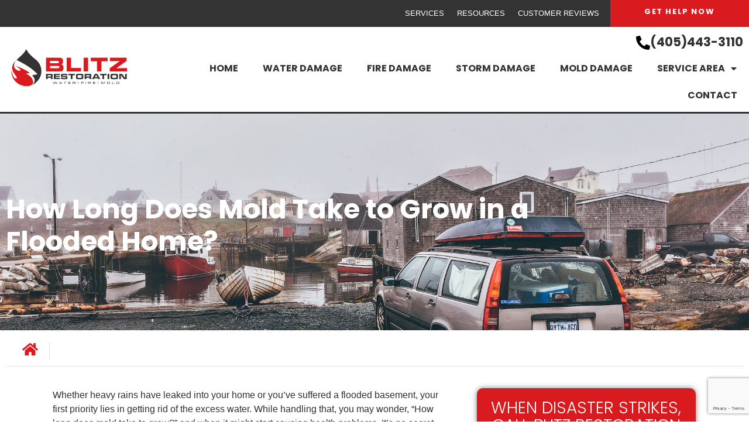

--- FILE ---
content_type: text/html; charset=UTF-8
request_url: https://blitzrestoration.com/mold-growth-in-a-flooded-home/
body_size: 23033
content:
<!doctype html>
<html lang="en">
<head>
	<meta charset="UTF-8">
<script>
var gform;gform||(document.addEventListener("gform_main_scripts_loaded",function(){gform.scriptsLoaded=!0}),document.addEventListener("gform/theme/scripts_loaded",function(){gform.themeScriptsLoaded=!0}),window.addEventListener("DOMContentLoaded",function(){gform.domLoaded=!0}),gform={domLoaded:!1,scriptsLoaded:!1,themeScriptsLoaded:!1,isFormEditor:()=>"function"==typeof InitializeEditor,callIfLoaded:function(o){return!(!gform.domLoaded||!gform.scriptsLoaded||!gform.themeScriptsLoaded&&!gform.isFormEditor()||(gform.isFormEditor()&&console.warn("The use of gform.initializeOnLoaded() is deprecated in the form editor context and will be removed in Gravity Forms 3.1."),o(),0))},initializeOnLoaded:function(o){gform.callIfLoaded(o)||(document.addEventListener("gform_main_scripts_loaded",()=>{gform.scriptsLoaded=!0,gform.callIfLoaded(o)}),document.addEventListener("gform/theme/scripts_loaded",()=>{gform.themeScriptsLoaded=!0,gform.callIfLoaded(o)}),window.addEventListener("DOMContentLoaded",()=>{gform.domLoaded=!0,gform.callIfLoaded(o)}))},hooks:{action:{},filter:{}},addAction:function(o,r,e,t){gform.addHook("action",o,r,e,t)},addFilter:function(o,r,e,t){gform.addHook("filter",o,r,e,t)},doAction:function(o){gform.doHook("action",o,arguments)},applyFilters:function(o){return gform.doHook("filter",o,arguments)},removeAction:function(o,r){gform.removeHook("action",o,r)},removeFilter:function(o,r,e){gform.removeHook("filter",o,r,e)},addHook:function(o,r,e,t,n){null==gform.hooks[o][r]&&(gform.hooks[o][r]=[]);var d=gform.hooks[o][r];null==n&&(n=r+"_"+d.length),gform.hooks[o][r].push({tag:n,callable:e,priority:t=null==t?10:t})},doHook:function(r,o,e){var t;if(e=Array.prototype.slice.call(e,1),null!=gform.hooks[r][o]&&((o=gform.hooks[r][o]).sort(function(o,r){return o.priority-r.priority}),o.forEach(function(o){"function"!=typeof(t=o.callable)&&(t=window[t]),"action"==r?t.apply(null,e):e[0]=t.apply(null,e)})),"filter"==r)return e[0]},removeHook:function(o,r,t,n){var e;null!=gform.hooks[o][r]&&(e=(e=gform.hooks[o][r]).filter(function(o,r,e){return!!(null!=n&&n!=o.tag||null!=t&&t!=o.priority)}),gform.hooks[o][r]=e)}});
</script>

	<meta name="viewport" content="width=device-width, initial-scale=1">
	<link rel="profile" href="https://gmpg.org/xfn/11">
	<meta name='robots' content='index, follow, max-image-preview:large, max-snippet:-1, max-video-preview:-1' />
	<style>img:is([sizes="auto" i], [sizes^="auto," i]) { contain-intrinsic-size: 3000px 1500px }</style>
	
	<!-- This site is optimized with the Yoast SEO Premium plugin v26.7 (Yoast SEO v26.7) - https://yoast.com/wordpress/plugins/seo/ -->
	<title>How Long Does Mold Take to Grow in a Flooded Home? - Blitz Restoration</title>
	<meta name="description" content="Different types of mold have their own timetables, but they generally follow these stages - Mold Spore Germination, Hyphae Growth and Mycelia Visibility." />
	<link rel="canonical" href="https://blitzrestoration.com/mold-growth-in-a-flooded-home/" />
	<meta property="og:locale" content="en_US" />
	<meta property="og:type" content="article" />
	<meta property="og:title" content="How Long Does Mold Take to Grow in a Flooded Home?" />
	<meta property="og:description" content="Different types of mold have their own timetables, but they generally follow these stages - Mold Spore Germination, Hyphae Growth and Mycelia Visibility." />
	<meta property="og:url" content="https://blitzrestoration.com/mold-growth-in-a-flooded-home/" />
	<meta property="og:site_name" content="Blitz Restoration" />
	<meta property="article:published_time" content="2023-04-20T21:36:31+00:00" />
	<meta property="article:modified_time" content="2024-06-05T15:42:20+00:00" />
	<meta property="og:image" content="https://blitzrestoration.com/wp-content/uploads/2023/04/pexels-photo-2869510.jpeg" />
	<meta property="og:image:width" content="1880" />
	<meta property="og:image:height" content="1251" />
	<meta property="og:image:type" content="image/jpeg" />
	<meta name="author" content="firesaftey" />
	<meta name="twitter:card" content="summary_large_image" />
	<meta name="twitter:label1" content="Written by" />
	<meta name="twitter:data1" content="firesaftey" />
	<meta name="twitter:label2" content="Est. reading time" />
	<meta name="twitter:data2" content="4 minutes" />
	<script type="application/ld+json" class="yoast-schema-graph">{"@context":"https://schema.org","@graph":[{"@type":"Article","@id":"https://blitzrestoration.com/mold-growth-in-a-flooded-home/#article","isPartOf":{"@id":"https://blitzrestoration.com/mold-growth-in-a-flooded-home/"},"author":{"name":"firesaftey","@id":"https://blitzrestoration.com/#/schema/person/c6317acd8176c63a27a8b1aa9bf7927c"},"headline":"How Long Does Mold Take to Grow in a Flooded Home?","datePublished":"2023-04-20T21:36:31+00:00","dateModified":"2024-06-05T15:42:20+00:00","mainEntityOfPage":{"@id":"https://blitzrestoration.com/mold-growth-in-a-flooded-home/"},"wordCount":662,"commentCount":0,"image":{"@id":"https://blitzrestoration.com/mold-growth-in-a-flooded-home/#primaryimage"},"thumbnailUrl":"https://blitzrestoration.com/wp-content/uploads/2023/04/pexels-photo-2869510.jpeg","articleSection":["Restoration"],"inLanguage":"en","potentialAction":[{"@type":"CommentAction","name":"Comment","target":["https://blitzrestoration.com/mold-growth-in-a-flooded-home/#respond"]}]},{"@type":"WebPage","@id":"https://blitzrestoration.com/mold-growth-in-a-flooded-home/","url":"https://blitzrestoration.com/mold-growth-in-a-flooded-home/","name":"How Long Does Mold Take to Grow in a Flooded Home? - Blitz Restoration","isPartOf":{"@id":"https://blitzrestoration.com/#website"},"primaryImageOfPage":{"@id":"https://blitzrestoration.com/mold-growth-in-a-flooded-home/#primaryimage"},"image":{"@id":"https://blitzrestoration.com/mold-growth-in-a-flooded-home/#primaryimage"},"thumbnailUrl":"https://blitzrestoration.com/wp-content/uploads/2023/04/pexels-photo-2869510.jpeg","datePublished":"2023-04-20T21:36:31+00:00","dateModified":"2024-06-05T15:42:20+00:00","author":{"@id":"https://blitzrestoration.com/#/schema/person/c6317acd8176c63a27a8b1aa9bf7927c"},"description":"Different types of mold have their own timetables, but they generally follow these stages - Mold Spore Germination, Hyphae Growth and Mycelia Visibility.","breadcrumb":{"@id":"https://blitzrestoration.com/mold-growth-in-a-flooded-home/#breadcrumb"},"inLanguage":"en","potentialAction":[{"@type":"ReadAction","target":["https://blitzrestoration.com/mold-growth-in-a-flooded-home/"]}]},{"@type":"ImageObject","inLanguage":"en","@id":"https://blitzrestoration.com/mold-growth-in-a-flooded-home/#primaryimage","url":"https://blitzrestoration.com/wp-content/uploads/2023/04/pexels-photo-2869510.jpeg","contentUrl":"https://blitzrestoration.com/wp-content/uploads/2023/04/pexels-photo-2869510.jpeg","width":1880,"height":1251,"caption":"Photo by Harrison Haines on Pexels.com"},{"@type":"BreadcrumbList","@id":"https://blitzrestoration.com/mold-growth-in-a-flooded-home/#breadcrumb","itemListElement":[{"@type":"ListItem","position":1,"name":"Home","item":"https://blitzrestoration.com/"},{"@type":"ListItem","position":2,"name":"How Long Does Mold Take to Grow in a Flooded Home?"}]},{"@type":"WebSite","@id":"https://blitzrestoration.com/#website","url":"https://blitzrestoration.com/","name":"Blitz Restoration","description":"","potentialAction":[{"@type":"SearchAction","target":{"@type":"EntryPoint","urlTemplate":"https://blitzrestoration.com/?s={search_term_string}"},"query-input":{"@type":"PropertyValueSpecification","valueRequired":true,"valueName":"search_term_string"}}],"inLanguage":"en"},{"@type":"Person","@id":"https://blitzrestoration.com/#/schema/person/c6317acd8176c63a27a8b1aa9bf7927c","name":"firesaftey","image":{"@type":"ImageObject","inLanguage":"en","@id":"https://blitzrestoration.com/#/schema/person/image/","url":"https://secure.gravatar.com/avatar/19256bba699bea6f419bdb8dd4f02e1d?s=96&d=mm&r=g","contentUrl":"https://secure.gravatar.com/avatar/19256bba699bea6f419bdb8dd4f02e1d?s=96&d=mm&r=g","caption":"firesaftey"},"sameAs":["https://firesaftey.mystagingwebsite.com"]}]}</script>
	<!-- / Yoast SEO Premium plugin. -->


<link rel='dns-prefetch' href='//www.google.com' />
<link rel='dns-prefetch' href='//www.googletagmanager.com' />
<link rel='dns-prefetch' href='//stats.wp.com' />
<link rel='preconnect' href='//c0.wp.com' />
<link rel="alternate" type="application/rss+xml" title="Blitz Restoration &raquo; Feed" href="https://blitzrestoration.com/feed/" />
<link rel="alternate" type="application/rss+xml" title="Blitz Restoration &raquo; Comments Feed" href="https://blitzrestoration.com/comments/feed/" />
<script>
window._wpemojiSettings = {"baseUrl":"https:\/\/s.w.org\/images\/core\/emoji\/15.0.3\/72x72\/","ext":".png","svgUrl":"https:\/\/s.w.org\/images\/core\/emoji\/15.0.3\/svg\/","svgExt":".svg","source":{"concatemoji":"https:\/\/blitzrestoration.com\/wp-includes\/js\/wp-emoji-release.min.js?ver=6.7.4"}};
/*! This file is auto-generated */
!function(i,n){var o,s,e;function c(e){try{var t={supportTests:e,timestamp:(new Date).valueOf()};sessionStorage.setItem(o,JSON.stringify(t))}catch(e){}}function p(e,t,n){e.clearRect(0,0,e.canvas.width,e.canvas.height),e.fillText(t,0,0);var t=new Uint32Array(e.getImageData(0,0,e.canvas.width,e.canvas.height).data),r=(e.clearRect(0,0,e.canvas.width,e.canvas.height),e.fillText(n,0,0),new Uint32Array(e.getImageData(0,0,e.canvas.width,e.canvas.height).data));return t.every(function(e,t){return e===r[t]})}function u(e,t,n){switch(t){case"flag":return n(e,"\ud83c\udff3\ufe0f\u200d\u26a7\ufe0f","\ud83c\udff3\ufe0f\u200b\u26a7\ufe0f")?!1:!n(e,"\ud83c\uddfa\ud83c\uddf3","\ud83c\uddfa\u200b\ud83c\uddf3")&&!n(e,"\ud83c\udff4\udb40\udc67\udb40\udc62\udb40\udc65\udb40\udc6e\udb40\udc67\udb40\udc7f","\ud83c\udff4\u200b\udb40\udc67\u200b\udb40\udc62\u200b\udb40\udc65\u200b\udb40\udc6e\u200b\udb40\udc67\u200b\udb40\udc7f");case"emoji":return!n(e,"\ud83d\udc26\u200d\u2b1b","\ud83d\udc26\u200b\u2b1b")}return!1}function f(e,t,n){var r="undefined"!=typeof WorkerGlobalScope&&self instanceof WorkerGlobalScope?new OffscreenCanvas(300,150):i.createElement("canvas"),a=r.getContext("2d",{willReadFrequently:!0}),o=(a.textBaseline="top",a.font="600 32px Arial",{});return e.forEach(function(e){o[e]=t(a,e,n)}),o}function t(e){var t=i.createElement("script");t.src=e,t.defer=!0,i.head.appendChild(t)}"undefined"!=typeof Promise&&(o="wpEmojiSettingsSupports",s=["flag","emoji"],n.supports={everything:!0,everythingExceptFlag:!0},e=new Promise(function(e){i.addEventListener("DOMContentLoaded",e,{once:!0})}),new Promise(function(t){var n=function(){try{var e=JSON.parse(sessionStorage.getItem(o));if("object"==typeof e&&"number"==typeof e.timestamp&&(new Date).valueOf()<e.timestamp+604800&&"object"==typeof e.supportTests)return e.supportTests}catch(e){}return null}();if(!n){if("undefined"!=typeof Worker&&"undefined"!=typeof OffscreenCanvas&&"undefined"!=typeof URL&&URL.createObjectURL&&"undefined"!=typeof Blob)try{var e="postMessage("+f.toString()+"("+[JSON.stringify(s),u.toString(),p.toString()].join(",")+"));",r=new Blob([e],{type:"text/javascript"}),a=new Worker(URL.createObjectURL(r),{name:"wpTestEmojiSupports"});return void(a.onmessage=function(e){c(n=e.data),a.terminate(),t(n)})}catch(e){}c(n=f(s,u,p))}t(n)}).then(function(e){for(var t in e)n.supports[t]=e[t],n.supports.everything=n.supports.everything&&n.supports[t],"flag"!==t&&(n.supports.everythingExceptFlag=n.supports.everythingExceptFlag&&n.supports[t]);n.supports.everythingExceptFlag=n.supports.everythingExceptFlag&&!n.supports.flag,n.DOMReady=!1,n.readyCallback=function(){n.DOMReady=!0}}).then(function(){return e}).then(function(){var e;n.supports.everything||(n.readyCallback(),(e=n.source||{}).concatemoji?t(e.concatemoji):e.wpemoji&&e.twemoji&&(t(e.twemoji),t(e.wpemoji)))}))}((window,document),window._wpemojiSettings);
</script>
<style id='wp-emoji-styles-inline-css'>

	img.wp-smiley, img.emoji {
		display: inline !important;
		border: none !important;
		box-shadow: none !important;
		height: 1em !important;
		width: 1em !important;
		margin: 0 0.07em !important;
		vertical-align: -0.1em !important;
		background: none !important;
		padding: 0 !important;
	}
</style>
<link rel='stylesheet' id='wp-block-library-css' href='https://c0.wp.com/c/6.7.4/wp-includes/css/dist/block-library/style.min.css' media='all' />
<style id='safe-svg-svg-icon-style-inline-css'>
.safe-svg-cover{text-align:center}.safe-svg-cover .safe-svg-inside{display:inline-block;max-width:100%}.safe-svg-cover svg{fill:currentColor;height:100%;max-height:100%;max-width:100%;width:100%}

</style>
<link rel='stylesheet' id='mediaelement-css' href='https://c0.wp.com/c/6.7.4/wp-includes/js/mediaelement/mediaelementplayer-legacy.min.css' media='all' />
<link rel='stylesheet' id='wp-mediaelement-css' href='https://c0.wp.com/c/6.7.4/wp-includes/js/mediaelement/wp-mediaelement.min.css' media='all' />
<style id='jetpack-sharing-buttons-style-inline-css'>
.jetpack-sharing-buttons__services-list{display:flex;flex-direction:row;flex-wrap:wrap;gap:0;list-style-type:none;margin:5px;padding:0}.jetpack-sharing-buttons__services-list.has-small-icon-size{font-size:12px}.jetpack-sharing-buttons__services-list.has-normal-icon-size{font-size:16px}.jetpack-sharing-buttons__services-list.has-large-icon-size{font-size:24px}.jetpack-sharing-buttons__services-list.has-huge-icon-size{font-size:36px}@media print{.jetpack-sharing-buttons__services-list{display:none!important}}.editor-styles-wrapper .wp-block-jetpack-sharing-buttons{gap:0;padding-inline-start:0}ul.jetpack-sharing-buttons__services-list.has-background{padding:1.25em 2.375em}
</style>
<style id='global-styles-inline-css'>
:root{--wp--preset--aspect-ratio--square: 1;--wp--preset--aspect-ratio--4-3: 4/3;--wp--preset--aspect-ratio--3-4: 3/4;--wp--preset--aspect-ratio--3-2: 3/2;--wp--preset--aspect-ratio--2-3: 2/3;--wp--preset--aspect-ratio--16-9: 16/9;--wp--preset--aspect-ratio--9-16: 9/16;--wp--preset--color--black: #000000;--wp--preset--color--cyan-bluish-gray: #abb8c3;--wp--preset--color--white: #ffffff;--wp--preset--color--pale-pink: #f78da7;--wp--preset--color--vivid-red: #cf2e2e;--wp--preset--color--luminous-vivid-orange: #ff6900;--wp--preset--color--luminous-vivid-amber: #fcb900;--wp--preset--color--light-green-cyan: #7bdcb5;--wp--preset--color--vivid-green-cyan: #00d084;--wp--preset--color--pale-cyan-blue: #8ed1fc;--wp--preset--color--vivid-cyan-blue: #0693e3;--wp--preset--color--vivid-purple: #9b51e0;--wp--preset--gradient--vivid-cyan-blue-to-vivid-purple: linear-gradient(135deg,rgba(6,147,227,1) 0%,rgb(155,81,224) 100%);--wp--preset--gradient--light-green-cyan-to-vivid-green-cyan: linear-gradient(135deg,rgb(122,220,180) 0%,rgb(0,208,130) 100%);--wp--preset--gradient--luminous-vivid-amber-to-luminous-vivid-orange: linear-gradient(135deg,rgba(252,185,0,1) 0%,rgba(255,105,0,1) 100%);--wp--preset--gradient--luminous-vivid-orange-to-vivid-red: linear-gradient(135deg,rgba(255,105,0,1) 0%,rgb(207,46,46) 100%);--wp--preset--gradient--very-light-gray-to-cyan-bluish-gray: linear-gradient(135deg,rgb(238,238,238) 0%,rgb(169,184,195) 100%);--wp--preset--gradient--cool-to-warm-spectrum: linear-gradient(135deg,rgb(74,234,220) 0%,rgb(151,120,209) 20%,rgb(207,42,186) 40%,rgb(238,44,130) 60%,rgb(251,105,98) 80%,rgb(254,248,76) 100%);--wp--preset--gradient--blush-light-purple: linear-gradient(135deg,rgb(255,206,236) 0%,rgb(152,150,240) 100%);--wp--preset--gradient--blush-bordeaux: linear-gradient(135deg,rgb(254,205,165) 0%,rgb(254,45,45) 50%,rgb(107,0,62) 100%);--wp--preset--gradient--luminous-dusk: linear-gradient(135deg,rgb(255,203,112) 0%,rgb(199,81,192) 50%,rgb(65,88,208) 100%);--wp--preset--gradient--pale-ocean: linear-gradient(135deg,rgb(255,245,203) 0%,rgb(182,227,212) 50%,rgb(51,167,181) 100%);--wp--preset--gradient--electric-grass: linear-gradient(135deg,rgb(202,248,128) 0%,rgb(113,206,126) 100%);--wp--preset--gradient--midnight: linear-gradient(135deg,rgb(2,3,129) 0%,rgb(40,116,252) 100%);--wp--preset--font-size--small: 13px;--wp--preset--font-size--medium: 20px;--wp--preset--font-size--large: 36px;--wp--preset--font-size--x-large: 42px;--wp--preset--spacing--20: 0.44rem;--wp--preset--spacing--30: 0.67rem;--wp--preset--spacing--40: 1rem;--wp--preset--spacing--50: 1.5rem;--wp--preset--spacing--60: 2.25rem;--wp--preset--spacing--70: 3.38rem;--wp--preset--spacing--80: 5.06rem;--wp--preset--shadow--natural: 6px 6px 9px rgba(0, 0, 0, 0.2);--wp--preset--shadow--deep: 12px 12px 50px rgba(0, 0, 0, 0.4);--wp--preset--shadow--sharp: 6px 6px 0px rgba(0, 0, 0, 0.2);--wp--preset--shadow--outlined: 6px 6px 0px -3px rgba(255, 255, 255, 1), 6px 6px rgba(0, 0, 0, 1);--wp--preset--shadow--crisp: 6px 6px 0px rgba(0, 0, 0, 1);}:root { --wp--style--global--content-size: 800px;--wp--style--global--wide-size: 1200px; }:where(body) { margin: 0; }.wp-site-blocks > .alignleft { float: left; margin-right: 2em; }.wp-site-blocks > .alignright { float: right; margin-left: 2em; }.wp-site-blocks > .aligncenter { justify-content: center; margin-left: auto; margin-right: auto; }:where(.wp-site-blocks) > * { margin-block-start: 24px; margin-block-end: 0; }:where(.wp-site-blocks) > :first-child { margin-block-start: 0; }:where(.wp-site-blocks) > :last-child { margin-block-end: 0; }:root { --wp--style--block-gap: 24px; }:root :where(.is-layout-flow) > :first-child{margin-block-start: 0;}:root :where(.is-layout-flow) > :last-child{margin-block-end: 0;}:root :where(.is-layout-flow) > *{margin-block-start: 24px;margin-block-end: 0;}:root :where(.is-layout-constrained) > :first-child{margin-block-start: 0;}:root :where(.is-layout-constrained) > :last-child{margin-block-end: 0;}:root :where(.is-layout-constrained) > *{margin-block-start: 24px;margin-block-end: 0;}:root :where(.is-layout-flex){gap: 24px;}:root :where(.is-layout-grid){gap: 24px;}.is-layout-flow > .alignleft{float: left;margin-inline-start: 0;margin-inline-end: 2em;}.is-layout-flow > .alignright{float: right;margin-inline-start: 2em;margin-inline-end: 0;}.is-layout-flow > .aligncenter{margin-left: auto !important;margin-right: auto !important;}.is-layout-constrained > .alignleft{float: left;margin-inline-start: 0;margin-inline-end: 2em;}.is-layout-constrained > .alignright{float: right;margin-inline-start: 2em;margin-inline-end: 0;}.is-layout-constrained > .aligncenter{margin-left: auto !important;margin-right: auto !important;}.is-layout-constrained > :where(:not(.alignleft):not(.alignright):not(.alignfull)){max-width: var(--wp--style--global--content-size);margin-left: auto !important;margin-right: auto !important;}.is-layout-constrained > .alignwide{max-width: var(--wp--style--global--wide-size);}body .is-layout-flex{display: flex;}.is-layout-flex{flex-wrap: wrap;align-items: center;}.is-layout-flex > :is(*, div){margin: 0;}body .is-layout-grid{display: grid;}.is-layout-grid > :is(*, div){margin: 0;}body{padding-top: 0px;padding-right: 0px;padding-bottom: 0px;padding-left: 0px;}a:where(:not(.wp-element-button)){text-decoration: underline;}:root :where(.wp-element-button, .wp-block-button__link){background-color: #32373c;border-width: 0;color: #fff;font-family: inherit;font-size: inherit;line-height: inherit;padding: calc(0.667em + 2px) calc(1.333em + 2px);text-decoration: none;}.has-black-color{color: var(--wp--preset--color--black) !important;}.has-cyan-bluish-gray-color{color: var(--wp--preset--color--cyan-bluish-gray) !important;}.has-white-color{color: var(--wp--preset--color--white) !important;}.has-pale-pink-color{color: var(--wp--preset--color--pale-pink) !important;}.has-vivid-red-color{color: var(--wp--preset--color--vivid-red) !important;}.has-luminous-vivid-orange-color{color: var(--wp--preset--color--luminous-vivid-orange) !important;}.has-luminous-vivid-amber-color{color: var(--wp--preset--color--luminous-vivid-amber) !important;}.has-light-green-cyan-color{color: var(--wp--preset--color--light-green-cyan) !important;}.has-vivid-green-cyan-color{color: var(--wp--preset--color--vivid-green-cyan) !important;}.has-pale-cyan-blue-color{color: var(--wp--preset--color--pale-cyan-blue) !important;}.has-vivid-cyan-blue-color{color: var(--wp--preset--color--vivid-cyan-blue) !important;}.has-vivid-purple-color{color: var(--wp--preset--color--vivid-purple) !important;}.has-black-background-color{background-color: var(--wp--preset--color--black) !important;}.has-cyan-bluish-gray-background-color{background-color: var(--wp--preset--color--cyan-bluish-gray) !important;}.has-white-background-color{background-color: var(--wp--preset--color--white) !important;}.has-pale-pink-background-color{background-color: var(--wp--preset--color--pale-pink) !important;}.has-vivid-red-background-color{background-color: var(--wp--preset--color--vivid-red) !important;}.has-luminous-vivid-orange-background-color{background-color: var(--wp--preset--color--luminous-vivid-orange) !important;}.has-luminous-vivid-amber-background-color{background-color: var(--wp--preset--color--luminous-vivid-amber) !important;}.has-light-green-cyan-background-color{background-color: var(--wp--preset--color--light-green-cyan) !important;}.has-vivid-green-cyan-background-color{background-color: var(--wp--preset--color--vivid-green-cyan) !important;}.has-pale-cyan-blue-background-color{background-color: var(--wp--preset--color--pale-cyan-blue) !important;}.has-vivid-cyan-blue-background-color{background-color: var(--wp--preset--color--vivid-cyan-blue) !important;}.has-vivid-purple-background-color{background-color: var(--wp--preset--color--vivid-purple) !important;}.has-black-border-color{border-color: var(--wp--preset--color--black) !important;}.has-cyan-bluish-gray-border-color{border-color: var(--wp--preset--color--cyan-bluish-gray) !important;}.has-white-border-color{border-color: var(--wp--preset--color--white) !important;}.has-pale-pink-border-color{border-color: var(--wp--preset--color--pale-pink) !important;}.has-vivid-red-border-color{border-color: var(--wp--preset--color--vivid-red) !important;}.has-luminous-vivid-orange-border-color{border-color: var(--wp--preset--color--luminous-vivid-orange) !important;}.has-luminous-vivid-amber-border-color{border-color: var(--wp--preset--color--luminous-vivid-amber) !important;}.has-light-green-cyan-border-color{border-color: var(--wp--preset--color--light-green-cyan) !important;}.has-vivid-green-cyan-border-color{border-color: var(--wp--preset--color--vivid-green-cyan) !important;}.has-pale-cyan-blue-border-color{border-color: var(--wp--preset--color--pale-cyan-blue) !important;}.has-vivid-cyan-blue-border-color{border-color: var(--wp--preset--color--vivid-cyan-blue) !important;}.has-vivid-purple-border-color{border-color: var(--wp--preset--color--vivid-purple) !important;}.has-vivid-cyan-blue-to-vivid-purple-gradient-background{background: var(--wp--preset--gradient--vivid-cyan-blue-to-vivid-purple) !important;}.has-light-green-cyan-to-vivid-green-cyan-gradient-background{background: var(--wp--preset--gradient--light-green-cyan-to-vivid-green-cyan) !important;}.has-luminous-vivid-amber-to-luminous-vivid-orange-gradient-background{background: var(--wp--preset--gradient--luminous-vivid-amber-to-luminous-vivid-orange) !important;}.has-luminous-vivid-orange-to-vivid-red-gradient-background{background: var(--wp--preset--gradient--luminous-vivid-orange-to-vivid-red) !important;}.has-very-light-gray-to-cyan-bluish-gray-gradient-background{background: var(--wp--preset--gradient--very-light-gray-to-cyan-bluish-gray) !important;}.has-cool-to-warm-spectrum-gradient-background{background: var(--wp--preset--gradient--cool-to-warm-spectrum) !important;}.has-blush-light-purple-gradient-background{background: var(--wp--preset--gradient--blush-light-purple) !important;}.has-blush-bordeaux-gradient-background{background: var(--wp--preset--gradient--blush-bordeaux) !important;}.has-luminous-dusk-gradient-background{background: var(--wp--preset--gradient--luminous-dusk) !important;}.has-pale-ocean-gradient-background{background: var(--wp--preset--gradient--pale-ocean) !important;}.has-electric-grass-gradient-background{background: var(--wp--preset--gradient--electric-grass) !important;}.has-midnight-gradient-background{background: var(--wp--preset--gradient--midnight) !important;}.has-small-font-size{font-size: var(--wp--preset--font-size--small) !important;}.has-medium-font-size{font-size: var(--wp--preset--font-size--medium) !important;}.has-large-font-size{font-size: var(--wp--preset--font-size--large) !important;}.has-x-large-font-size{font-size: var(--wp--preset--font-size--x-large) !important;}
:root :where(.wp-block-pullquote){font-size: 1.5em;line-height: 1.6;}
</style>
<link rel='stylesheet' id='hello-elementor-css' href='https://blitzrestoration.com/wp-content/themes/hello-elementor/assets/css/reset.css?ver=3.4.5' media='all' />
<link rel='stylesheet' id='hello-elementor-theme-style-css' href='https://blitzrestoration.com/wp-content/themes/hello-elementor/assets/css/theme.css?ver=3.4.5' media='all' />
<link rel='stylesheet' id='hello-elementor-header-footer-css' href='https://blitzrestoration.com/wp-content/themes/hello-elementor/assets/css/header-footer.css?ver=3.4.5' media='all' />
<link rel='stylesheet' id='elementor-frontend-css' href='https://blitzrestoration.com/wp-content/plugins/elementor/assets/css/frontend.min.css?ver=3.34.1' media='all' />
<style id='elementor-frontend-inline-css'>
.elementor-1366 .elementor-element.elementor-element-038a02c:not(.elementor-motion-effects-element-type-background), .elementor-1366 .elementor-element.elementor-element-038a02c > .elementor-motion-effects-container > .elementor-motion-effects-layer{background-image:url("https://blitzrestoration.com/wp-content/uploads/2023/04/pexels-photo-2869510.jpeg");}
</style>
<link rel='stylesheet' id='elementor-post-165-css' href='https://blitzrestoration.com/wp-content/uploads/elementor/css/post-165.css?ver=1768330294' media='all' />
<link rel='stylesheet' id='widget-nav-menu-css' href='https://blitzrestoration.com/wp-content/plugins/elementor-pro/assets/css/widget-nav-menu.min.css?ver=3.34.0' media='all' />
<link rel='stylesheet' id='widget-heading-css' href='https://blitzrestoration.com/wp-content/plugins/elementor/assets/css/widget-heading.min.css?ver=3.34.1' media='all' />
<link rel='stylesheet' id='widget-image-css' href='https://blitzrestoration.com/wp-content/plugins/elementor/assets/css/widget-image.min.css?ver=3.34.1' media='all' />
<link rel='stylesheet' id='widget-icon-box-css' href='https://blitzrestoration.com/wp-content/plugins/elementor/assets/css/widget-icon-box.min.css?ver=3.34.1' media='all' />
<link rel='stylesheet' id='eael-general-css' href='https://blitzrestoration.com/wp-content/plugins/essential-addons-for-elementor-lite/assets/front-end/css/view/general.min.css?ver=6.5.7' media='all' />
<link rel='stylesheet' id='eael-1366-css' href='https://blitzrestoration.com/wp-content/uploads/essential-addons-elementor/eael-1366.css?ver=1717602140' media='all' />
<link rel='stylesheet' id='gravity_forms_theme_reset-css' href='https://blitzrestoration.com/wp-content/plugins/gravityforms/assets/css/dist/gravity-forms-theme-reset.min.css?ver=2.9.4' media='all' />
<link rel='stylesheet' id='gravity_forms_theme_foundation-css' href='https://blitzrestoration.com/wp-content/plugins/gravityforms/assets/css/dist/gravity-forms-theme-foundation.min.css?ver=2.9.4' media='all' />
<link rel='stylesheet' id='gravity_forms_theme_framework-css' href='https://blitzrestoration.com/wp-content/plugins/gravityforms/assets/css/dist/gravity-forms-theme-framework.min.css?ver=2.9.4' media='all' />
<link rel='stylesheet' id='elementor-icons-css' href='https://blitzrestoration.com/wp-content/plugins/elementor/assets/lib/eicons/css/elementor-icons.min.css?ver=5.45.0' media='all' />
<style id='elementor-icons-inline-css'>

		.elementor-add-new-section .elementor-add-templately-promo-button{
            background-color: #5d4fff !important;
            background-image: url(https://blitzrestoration.com/wp-content/plugins/essential-addons-for-elementor-lite/assets/admin/images/templately/logo-icon.svg);
            background-repeat: no-repeat;
            background-position: center center;
            position: relative;
        }
        
		.elementor-add-new-section .elementor-add-templately-promo-button > i{
            height: 12px;
        }
        
        body .elementor-add-new-section .elementor-add-section-area-button {
            margin-left: 0;
        }

		.elementor-add-new-section .elementor-add-templately-promo-button{
            background-color: #5d4fff !important;
            background-image: url(https://blitzrestoration.com/wp-content/plugins/essential-addons-for-elementor-lite/assets/admin/images/templately/logo-icon.svg);
            background-repeat: no-repeat;
            background-position: center center;
            position: relative;
        }
        
		.elementor-add-new-section .elementor-add-templately-promo-button > i{
            height: 12px;
        }
        
        body .elementor-add-new-section .elementor-add-section-area-button {
            margin-left: 0;
        }
</style>
<link rel='stylesheet' id='elementor-post-166-css' href='https://blitzrestoration.com/wp-content/uploads/elementor/css/post-166.css?ver=1768330294' media='all' />
<link rel='stylesheet' id='elementor-post-172-css' href='https://blitzrestoration.com/wp-content/uploads/elementor/css/post-172.css?ver=1768330294' media='all' />
<link rel='stylesheet' id='elementor-post-1366-css' href='https://blitzrestoration.com/wp-content/uploads/elementor/css/post-1366.css?ver=1768337264' media='all' />
<link rel='stylesheet' id='ecs-styles-css' href='https://blitzrestoration.com/wp-content/plugins/ele-custom-skin/assets/css/ecs-style.css?ver=3.1.9' media='all' />
<link rel='stylesheet' id='elementor-post-272-css' href='https://blitzrestoration.com/wp-content/uploads/elementor/css/post-272.css?ver=1712004785' media='all' />
<link rel='stylesheet' id='elementor-post-739-css' href='https://blitzrestoration.com/wp-content/uploads/elementor/css/post-739.css?ver=1660071883' media='all' />
<link rel='stylesheet' id='elementor-post-1189-css' href='https://blitzrestoration.com/wp-content/uploads/elementor/css/post-1189.css?ver=1664836041' media='all' />
<link rel='stylesheet' id='elementor-gf-local-roboto-css' href='https://blitzrestoration.com/wp-content/uploads/elementor/google-fonts/css/roboto.css?ver=1742238314' media='all' />
<link rel='stylesheet' id='elementor-gf-local-robotoslab-css' href='https://blitzrestoration.com/wp-content/uploads/elementor/google-fonts/css/robotoslab.css?ver=1742238318' media='all' />
<link rel='stylesheet' id='elementor-gf-local-poppins-css' href='https://blitzrestoration.com/wp-content/uploads/elementor/google-fonts/css/poppins.css?ver=1742238319' media='all' />
<link rel='stylesheet' id='elementor-icons-shared-0-css' href='https://blitzrestoration.com/wp-content/plugins/elementor/assets/lib/font-awesome/css/fontawesome.min.css?ver=5.15.3' media='all' />
<link rel='stylesheet' id='elementor-icons-fa-solid-css' href='https://blitzrestoration.com/wp-content/plugins/elementor/assets/lib/font-awesome/css/solid.min.css?ver=5.15.3' media='all' />
<link rel='stylesheet' id='elementor-icons-fa-regular-css' href='https://blitzrestoration.com/wp-content/plugins/elementor/assets/lib/font-awesome/css/regular.min.css?ver=5.15.3' media='all' />
<script src="https://c0.wp.com/c/6.7.4/wp-includes/js/jquery/jquery.min.js" id="jquery-core-js"></script>
<script src="https://c0.wp.com/c/6.7.4/wp-includes/js/jquery/jquery-migrate.min.js" id="jquery-migrate-js"></script>

<!-- Google tag (gtag.js) snippet added by Site Kit -->
<!-- Google Analytics snippet added by Site Kit -->
<script src="https://www.googletagmanager.com/gtag/js?id=G-9FVQVB6PSY" id="google_gtagjs-js" async></script>
<script id="google_gtagjs-js-after">
window.dataLayer = window.dataLayer || [];function gtag(){dataLayer.push(arguments);}
gtag("set","linker",{"domains":["blitzrestoration.com"]});
gtag("js", new Date());
gtag("set", "developer_id.dZTNiMT", true);
gtag("config", "G-9FVQVB6PSY");
</script>
<script id="ecs_ajax_load-js-extra">
var ecs_ajax_params = {"ajaxurl":"https:\/\/blitzrestoration.com\/wp-admin\/admin-ajax.php","posts":"{\"page\":0,\"name\":\"mold-growth-in-a-flooded-home\",\"error\":\"\",\"m\":\"\",\"p\":0,\"post_parent\":\"\",\"subpost\":\"\",\"subpost_id\":\"\",\"attachment\":\"\",\"attachment_id\":0,\"pagename\":\"\",\"page_id\":0,\"second\":\"\",\"minute\":\"\",\"hour\":\"\",\"day\":0,\"monthnum\":0,\"year\":0,\"w\":0,\"category_name\":\"\",\"tag\":\"\",\"cat\":\"\",\"tag_id\":\"\",\"author\":\"\",\"author_name\":\"\",\"feed\":\"\",\"tb\":\"\",\"paged\":0,\"meta_key\":\"\",\"meta_value\":\"\",\"preview\":\"\",\"s\":\"\",\"sentence\":\"\",\"title\":\"\",\"fields\":\"\",\"menu_order\":\"\",\"embed\":\"\",\"category__in\":[],\"category__not_in\":[],\"category__and\":[],\"post__in\":[],\"post__not_in\":[],\"post_name__in\":[],\"tag__in\":[],\"tag__not_in\":[],\"tag__and\":[],\"tag_slug__in\":[],\"tag_slug__and\":[],\"post_parent__in\":[],\"post_parent__not_in\":[],\"author__in\":[],\"author__not_in\":[],\"search_columns\":[],\"post_type\":[\"post\",\"page\",\"e-landing-page\"],\"ignore_sticky_posts\":false,\"suppress_filters\":false,\"cache_results\":true,\"update_post_term_cache\":true,\"update_menu_item_cache\":false,\"lazy_load_term_meta\":true,\"update_post_meta_cache\":true,\"posts_per_page\":10,\"nopaging\":false,\"comments_per_page\":\"50\",\"no_found_rows\":false,\"order\":\"DESC\"}"};
</script>
<script src="https://blitzrestoration.com/wp-content/plugins/ele-custom-skin/assets/js/ecs_ajax_pagination.js?ver=3.1.9" id="ecs_ajax_load-js"></script>
<script src="https://blitzrestoration.com/wp-content/plugins/ele-custom-skin/assets/js/ecs.js?ver=3.1.9" id="ecs-script-js"></script>
<link rel="https://api.w.org/" href="https://blitzrestoration.com/wp-json/" /><link rel="alternate" title="JSON" type="application/json" href="https://blitzrestoration.com/wp-json/wp/v2/posts/1389" /><link rel="EditURI" type="application/rsd+xml" title="RSD" href="https://blitzrestoration.com/xmlrpc.php?rsd" />
<meta name="generator" content="WordPress 6.7.4" />
<link rel='shortlink' href='https://blitzrestoration.com/?p=1389' />
<link rel="alternate" title="oEmbed (JSON)" type="application/json+oembed" href="https://blitzrestoration.com/wp-json/oembed/1.0/embed?url=https%3A%2F%2Fblitzrestoration.com%2Fmold-growth-in-a-flooded-home%2F" />
<link rel="alternate" title="oEmbed (XML)" type="text/xml+oembed" href="https://blitzrestoration.com/wp-json/oembed/1.0/embed?url=https%3A%2F%2Fblitzrestoration.com%2Fmold-growth-in-a-flooded-home%2F&#038;format=xml" />
<meta name="generator" content="Site Kit by Google 1.170.0" /><meta name="google-site-verification" content="5R-x0pV5My5Cy38GBwozvp7IU1DplkppU6RvtjD6e5U" />

<!-- Google tag (gtag.js) -->
<script async src="https://www.googletagmanager.com/gtag/js?id=G-ZXJZG6EG6F"></script>
<script>
  window.dataLayer = window.dataLayer || [];
  function gtag(){dataLayer.push(arguments);}
  gtag('js', new Date());

  gtag('config', 'G-ZXJZG6EG6F');
</script>


<script type="application/ld+json">
{
  "@context": "https://schema.org",
  "@type": "LocalBusiness",
  "name": "Blitz Restoration",
  "image": "https://blitzrestoration.com/wp-content/uploads/2022/09/logo.fw_.png",
  "@id": "https://blitzrestoration.com/",
  "url": "https://blitzrestoration.com/",
  "telephone": "(405)393-6736",
  "address": {
    "@type": "PostalAddress",
    "streetAddress": "14320 N Lincoln Blvd Suite 408",
    "addressLocality": "Edmond",
    "addressRegion": "OK",
    "postalCode": "73013",
    "addressCountry": "US"
  },
  "openingHoursSpecification": {
    "@type": "OpeningHoursSpecification",
    "dayOfWeek": [
      "Monday",
      "Tuesday",
      "Wednesday",
      "Thursday",
      "Friday",
      "Saturday",
      "Sunday"
    ],
    "opens": "00:00",
    "closes": "23:59"
  } 
}
</script>	<style>img#wpstats{display:none}</style>
		<meta name="generator" content="Elementor 3.34.1; features: additional_custom_breakpoints; settings: css_print_method-external, google_font-enabled, font_display-auto">
			<style>
				.e-con.e-parent:nth-of-type(n+4):not(.e-lazyloaded):not(.e-no-lazyload),
				.e-con.e-parent:nth-of-type(n+4):not(.e-lazyloaded):not(.e-no-lazyload) * {
					background-image: none !important;
				}
				@media screen and (max-height: 1024px) {
					.e-con.e-parent:nth-of-type(n+3):not(.e-lazyloaded):not(.e-no-lazyload),
					.e-con.e-parent:nth-of-type(n+3):not(.e-lazyloaded):not(.e-no-lazyload) * {
						background-image: none !important;
					}
				}
				@media screen and (max-height: 640px) {
					.e-con.e-parent:nth-of-type(n+2):not(.e-lazyloaded):not(.e-no-lazyload),
					.e-con.e-parent:nth-of-type(n+2):not(.e-lazyloaded):not(.e-no-lazyload) * {
						background-image: none !important;
					}
				}
			</style>
			<script> (function(){ var s = document.createElement('script'); var h = document.querySelector('head') || document.body; s.src = 'https://acsbapp.com/apps/app/dist/js/app.js'; s.async = true; s.onload = function(){ acsbJS.init({ statementLink : '', footerHtml : 'Web Accessibility by Ehlen Analytics', hideMobile : false, hideTrigger : false, disableBgProcess : false, language : 'en', position : 'left', leadColor : '#c00004', triggerColor : '#c00004', triggerRadius : '50%', triggerPositionX : 'left', triggerPositionY : 'botttom', triggerIcon : 'people', triggerSize : 'medium', triggerOffsetX : 20, triggerOffsetY : 20, mobile : { triggerSize : 'small', triggerPositionX : 'right', triggerPositionY : 'bottom', triggerOffsetX : 10, triggerOffsetY : 10, triggerRadius : '50%' } }); }; h.appendChild(s); })(); </script><link rel="icon" href="https://blitzrestoration.com/wp-content/uploads/2022/10/blitzfav.png" sizes="32x32" />
<link rel="icon" href="https://blitzrestoration.com/wp-content/uploads/2022/10/blitzfav.png" sizes="192x192" />
<link rel="apple-touch-icon" href="https://blitzrestoration.com/wp-content/uploads/2022/10/blitzfav.png" />
<meta name="msapplication-TileImage" content="https://blitzrestoration.com/wp-content/uploads/2022/10/blitzfav.png" />
		<style id="wp-custom-css">
			.elementor .elementor-434 .elementor-location-single, .elementor-section .elementor-top-section .elementor-element .elementor-element-72cb4c6 .elementor-section-boxed .elementor-section-height-default .elementor-section-height-default {
	overflow: hidden !important;
}
#footer a {color:white;font-weight:normal;}
.fullwidth .elementor-button{width:100% !important;}
/** Start Block Kit CSS: 144-3-3a7d335f39a8579c20cdf02f8d462582 **/

.envato-block__preview{overflow: visible;}

/* Envato Kit 141 Custom Styles - Applied to the element under Advanced */

.elementor-headline-animation-type-drop-in .elementor-headline-dynamic-wrapper{
	text-align: center;
}
.envato-kit-141-top-0 h1,
.envato-kit-141-top-0 h2,
.envato-kit-141-top-0 h3,
.envato-kit-141-top-0 h4,
.envato-kit-141-top-0 h5,
.envato-kit-141-top-0 h6,
.envato-kit-141-top-0 p {
	margin-top: 0;
}

.envato-kit-141-newsletter-inline .elementor-field-textual.elementor-size-md {
	padding-left: 1.5rem;
	padding-right: 1.5rem;
}

.envato-kit-141-bottom-0 p {
	margin-bottom: 0;
}

.envato-kit-141-bottom-8 .elementor-price-list .elementor-price-list-item .elementor-price-list-header {
	margin-bottom: .5rem;
}

.envato-kit-141.elementor-widget-testimonial-carousel.elementor-pagination-type-bullets .swiper-container {
	padding-bottom: 52px;
}

.envato-kit-141-display-inline {
	display: inline-block;
}

.envato-kit-141 .elementor-slick-slider ul.slick-dots {
	bottom: -40px;
}

/** End Block Kit CSS: 144-3-3a7d335f39a8579c20cdf02f8d462582 **/

		</style>
		</head>
<body class="post-template-default single single-post postid-1389 single-format-standard wp-embed-responsive hello-elementor-default elementor-default elementor-kit-165 elementor-page-1366">

<script> (function(){ var s = document.createElement('script'); var h = document.querySelector('head') || document.body; s.src = 'https://acsbapp.com/apps/app/dist/js/app.js'; s.async = true; s.onload = function(){ acsbJS.init({ statementLink : 'https://ehlenanalytics.net/', footerHtml : 'ADA Compliance Provided By Ehlen Analytics', hideMobile : false, hideTrigger : false, disableBgProcess : false, language : 'en', position : 'left', leadColor : '#d91a1e', triggerColor : '#d91a1e', triggerRadius : '50%', triggerPositionX : 'right', triggerPositionY : 'center', triggerIcon : 'wheels2', triggerSize : 'medium', triggerOffsetX : 20, triggerOffsetY : 20, mobile : { triggerSize : 'small', triggerPositionX : 'right', triggerPositionY : 'center', triggerOffsetX : 10, triggerOffsetY : 10, triggerRadius : '50%' } }); }; h.appendChild(s); })(); </script>
<a class="skip-link screen-reader-text" href="#content">Skip to content</a>

		<header data-elementor-type="header" data-elementor-id="166" class="elementor elementor-166 elementor-location-header" data-elementor-post-type="elementor_library">
					<section data-particle_enable="false" data-particle-mobile-disabled="false" class="elementor-section elementor-top-section elementor-element elementor-element-488ad35 elementor-hidden-mobile elementor-section-boxed elementor-section-height-default elementor-section-height-default" data-id="488ad35" data-element_type="section" data-settings="{&quot;background_background&quot;:&quot;classic&quot;}">
						<div class="elementor-container elementor-column-gap-default">
					<div class="elementor-column elementor-col-50 elementor-top-column elementor-element elementor-element-c6fb85e" data-id="c6fb85e" data-element_type="column">
			<div class="elementor-widget-wrap elementor-element-populated">
						<div class="elementor-element elementor-element-7ec66e7 elementor-nav-menu__align-end elementor-nav-menu--dropdown-tablet elementor-nav-menu__text-align-aside elementor-nav-menu--toggle elementor-nav-menu--burger elementor-widget elementor-widget-nav-menu" data-id="7ec66e7" data-element_type="widget" data-settings="{&quot;layout&quot;:&quot;horizontal&quot;,&quot;submenu_icon&quot;:{&quot;value&quot;:&quot;&lt;i class=\&quot;fas fa-caret-down\&quot; aria-hidden=\&quot;true\&quot;&gt;&lt;\/i&gt;&quot;,&quot;library&quot;:&quot;fa-solid&quot;},&quot;toggle&quot;:&quot;burger&quot;}" data-widget_type="nav-menu.default">
				<div class="elementor-widget-container">
								<nav aria-label="Menu" class="elementor-nav-menu--main elementor-nav-menu__container elementor-nav-menu--layout-horizontal e--pointer-underline e--animation-fade">
				<ul id="menu-1-7ec66e7" class="elementor-nav-menu"><li class="menu-item menu-item-type-custom menu-item-object-custom menu-item-1485"><a href="https://blitzrestoration.com/services/" class="elementor-item">Services</a></li>
<li class="menu-item menu-item-type-post_type menu-item-object-page menu-item-1382"><a href="https://blitzrestoration.com/resources/" class="elementor-item">Resources</a></li>
<li class="menu-item menu-item-type-custom menu-item-object-custom menu-item-756"><a href="/reviews" class="elementor-item">Customer Reviews</a></li>
</ul>			</nav>
					<div class="elementor-menu-toggle" role="button" tabindex="0" aria-label="Menu Toggle" aria-expanded="false">
			<i aria-hidden="true" role="presentation" class="elementor-menu-toggle__icon--open eicon-menu-bar"></i><i aria-hidden="true" role="presentation" class="elementor-menu-toggle__icon--close eicon-close"></i>		</div>
					<nav class="elementor-nav-menu--dropdown elementor-nav-menu__container" aria-hidden="true">
				<ul id="menu-2-7ec66e7" class="elementor-nav-menu"><li class="menu-item menu-item-type-custom menu-item-object-custom menu-item-1485"><a href="https://blitzrestoration.com/services/" class="elementor-item" tabindex="-1">Services</a></li>
<li class="menu-item menu-item-type-post_type menu-item-object-page menu-item-1382"><a href="https://blitzrestoration.com/resources/" class="elementor-item" tabindex="-1">Resources</a></li>
<li class="menu-item menu-item-type-custom menu-item-object-custom menu-item-756"><a href="/reviews" class="elementor-item" tabindex="-1">Customer Reviews</a></li>
</ul>			</nav>
						</div>
				</div>
					</div>
		</div>
				<div class="make-column-clickable-elementor elementor-column elementor-col-50 elementor-top-column elementor-element elementor-element-81de827" style="cursor: pointer;" data-column-clickable="https://blitzrestoration.com/contact/" data-column-clickable-blank="_self" data-id="81de827" data-element_type="column" data-settings="{&quot;background_background&quot;:&quot;classic&quot;}">
			<div class="elementor-widget-wrap elementor-element-populated">
						<div class="elementor-element elementor-element-7454efc elementor-widget elementor-widget-heading" data-id="7454efc" data-element_type="widget" data-widget_type="heading.default">
				<div class="elementor-widget-container">
					<span class="elementor-heading-title elementor-size-default"><a href="https://blitzrestoration.com//contact/">Get Help Now</a></span>				</div>
				</div>
					</div>
		</div>
					</div>
		</section>
				<section data-particle_enable="false" data-particle-mobile-disabled="false" class="elementor-section elementor-top-section elementor-element elementor-element-85989bf elementor-hidden-mobile elementor-section-boxed elementor-section-height-default elementor-section-height-default" data-id="85989bf" data-element_type="section">
						<div class="elementor-container elementor-column-gap-default">
					<div class="elementor-column elementor-col-50 elementor-top-column elementor-element elementor-element-2a144ad" data-id="2a144ad" data-element_type="column">
			<div class="elementor-widget-wrap elementor-element-populated">
						<div class="elementor-element elementor-element-c4e23eb elementor-widget elementor-widget-image" data-id="c4e23eb" data-element_type="widget" data-widget_type="image.default">
				<div class="elementor-widget-container">
																<a href="https://blitzrestoration.com//">
							<img src="https://blitzrestoration.com/wp-content/uploads/2022/09/logo.fw_.png" title="" alt="" loading="lazy" />								</a>
															</div>
				</div>
					</div>
		</div>
				<div class="elementor-column elementor-col-50 elementor-top-column elementor-element elementor-element-6d38c5e" data-id="6d38c5e" data-element_type="column">
			<div class="elementor-widget-wrap elementor-element-populated">
						<section data-particle_enable="false" data-particle-mobile-disabled="false" class="elementor-section elementor-inner-section elementor-element elementor-element-0aeed68 elementor-section-boxed elementor-section-height-default elementor-section-height-default" data-id="0aeed68" data-element_type="section">
						<div class="elementor-container elementor-column-gap-default">
					<div class="elementor-column elementor-col-100 elementor-inner-column elementor-element elementor-element-3989623" data-id="3989623" data-element_type="column">
			<div class="elementor-widget-wrap elementor-element-populated">
						<div class="elementor-element elementor-element-db62970 elementor-position-inline-start elementor-widget__width-auto elementor-view-default elementor-mobile-position-block-start elementor-widget elementor-widget-icon-box" data-id="db62970" data-element_type="widget" data-widget_type="icon-box.default">
				<div class="elementor-widget-container">
							<div class="elementor-icon-box-wrapper">

						<div class="elementor-icon-box-icon">
				<a href="http://(405)443-3110" class="elementor-icon" tabindex="-1" aria-label="(405)443-3110">
				<i aria-hidden="true" class="fas fa-phone-alt"></i>				</a>
			</div>
			
						<div class="elementor-icon-box-content">

									<span class="elementor-icon-box-title">
						<a href="http://(405)443-3110" >
							(405)443-3110						</a>
					</span>
				
				
			</div>
			
		</div>
						</div>
				</div>
					</div>
		</div>
					</div>
		</section>
				<section data-particle_enable="false" data-particle-mobile-disabled="false" class="elementor-section elementor-inner-section elementor-element elementor-element-6682cb2 elementor-section-boxed elementor-section-height-default elementor-section-height-default" data-id="6682cb2" data-element_type="section">
						<div class="elementor-container elementor-column-gap-default">
					<div class="elementor-column elementor-col-100 elementor-inner-column elementor-element elementor-element-bf05f8e" data-id="bf05f8e" data-element_type="column">
			<div class="elementor-widget-wrap elementor-element-populated">
						<div class="elementor-element elementor-element-1460e38 elementor-nav-menu__align-end elementor-nav-menu--dropdown-tablet elementor-nav-menu__text-align-aside elementor-nav-menu--toggle elementor-nav-menu--burger elementor-widget elementor-widget-nav-menu" data-id="1460e38" data-element_type="widget" data-settings="{&quot;layout&quot;:&quot;horizontal&quot;,&quot;submenu_icon&quot;:{&quot;value&quot;:&quot;&lt;i class=\&quot;fas fa-caret-down\&quot; aria-hidden=\&quot;true\&quot;&gt;&lt;\/i&gt;&quot;,&quot;library&quot;:&quot;fa-solid&quot;},&quot;toggle&quot;:&quot;burger&quot;}" data-widget_type="nav-menu.default">
				<div class="elementor-widget-container">
								<nav aria-label="Menu" class="elementor-nav-menu--main elementor-nav-menu__container elementor-nav-menu--layout-horizontal e--pointer-underline e--animation-fade">
				<ul id="menu-1-1460e38" class="elementor-nav-menu"><li class="menu-item menu-item-type-post_type menu-item-object-page menu-item-home menu-item-527"><a href="https://blitzrestoration.com/" class="elementor-item">Home</a></li>
<li class="menu-item menu-item-type-post_type menu-item-object-services menu-item-1053"><a href="https://blitzrestoration.com/services/water-damage-restoration/" class="elementor-item">Water Damage</a></li>
<li class="menu-item menu-item-type-post_type menu-item-object-services menu-item-1051"><a href="https://blitzrestoration.com/services/fire-damage-restoration/" class="elementor-item">Fire Damage</a></li>
<li class="menu-item menu-item-type-post_type menu-item-object-services menu-item-1235"><a href="https://blitzrestoration.com/services/storm-damage-restoration-in-edmond-ok/" class="elementor-item">Storm Damage</a></li>
<li class="menu-item menu-item-type-post_type menu-item-object-services menu-item-1052"><a href="https://blitzrestoration.com/services/mold-removal/" class="elementor-item">Mold Damage</a></li>
<li class="menu-item menu-item-type-custom menu-item-object-custom menu-item-has-children menu-item-1261"><a href="#" class="elementor-item elementor-item-anchor">Service Area</a>
<ul class="sub-menu elementor-nav-menu--dropdown">
	<li class="menu-item menu-item-type-post_type menu-item-object-serviceareas menu-item-1259"><a href="https://blitzrestoration.com/service-areas/restoration-services-in-oklahoma-city-ok/" class="elementor-sub-item">Oklahoma City</a></li>
	<li class="menu-item menu-item-type-post_type menu-item-object-serviceareas menu-item-1260"><a href="https://blitzrestoration.com/service-areas/restoration-services-in-mustang-ok/" class="elementor-sub-item">Mustang</a></li>
	<li class="menu-item menu-item-type-post_type menu-item-object-serviceareas menu-item-1351"><a href="https://blitzrestoration.com/service-areas/restoration-services-in-edmond-ok/" class="elementor-sub-item">Edmond</a></li>
	<li class="menu-item menu-item-type-post_type menu-item-object-serviceareas menu-item-1352"><a href="https://blitzrestoration.com/service-areas/restoration-services-in-yukon-ok/" class="elementor-sub-item">Yukon</a></li>
	<li class="menu-item menu-item-type-post_type menu-item-object-serviceareas menu-item-1258"><a href="https://blitzrestoration.com/service-areas/florida-storm-damage-restoration/" class="elementor-sub-item">Florida</a></li>
	<li class="menu-item menu-item-type-post_type menu-item-object-serviceareas menu-item-1355"><a href="https://blitzrestoration.com/service-areas/restoration-services-bethany-ok/" class="elementor-sub-item">Bethany</a></li>
</ul>
</li>
<li class="menu-item menu-item-type-post_type menu-item-object-page menu-item-525"><a href="https://blitzrestoration.com/contact-blitz-restoration-expert-property-restoration-services-water-damage/" class="elementor-item">Contact</a></li>
</ul>			</nav>
					<div class="elementor-menu-toggle" role="button" tabindex="0" aria-label="Menu Toggle" aria-expanded="false">
			<i aria-hidden="true" role="presentation" class="elementor-menu-toggle__icon--open eicon-menu-bar"></i><i aria-hidden="true" role="presentation" class="elementor-menu-toggle__icon--close eicon-close"></i>		</div>
					<nav class="elementor-nav-menu--dropdown elementor-nav-menu__container" aria-hidden="true">
				<ul id="menu-2-1460e38" class="elementor-nav-menu"><li class="menu-item menu-item-type-post_type menu-item-object-page menu-item-home menu-item-527"><a href="https://blitzrestoration.com/" class="elementor-item" tabindex="-1">Home</a></li>
<li class="menu-item menu-item-type-post_type menu-item-object-services menu-item-1053"><a href="https://blitzrestoration.com/services/water-damage-restoration/" class="elementor-item" tabindex="-1">Water Damage</a></li>
<li class="menu-item menu-item-type-post_type menu-item-object-services menu-item-1051"><a href="https://blitzrestoration.com/services/fire-damage-restoration/" class="elementor-item" tabindex="-1">Fire Damage</a></li>
<li class="menu-item menu-item-type-post_type menu-item-object-services menu-item-1235"><a href="https://blitzrestoration.com/services/storm-damage-restoration-in-edmond-ok/" class="elementor-item" tabindex="-1">Storm Damage</a></li>
<li class="menu-item menu-item-type-post_type menu-item-object-services menu-item-1052"><a href="https://blitzrestoration.com/services/mold-removal/" class="elementor-item" tabindex="-1">Mold Damage</a></li>
<li class="menu-item menu-item-type-custom menu-item-object-custom menu-item-has-children menu-item-1261"><a href="#" class="elementor-item elementor-item-anchor" tabindex="-1">Service Area</a>
<ul class="sub-menu elementor-nav-menu--dropdown">
	<li class="menu-item menu-item-type-post_type menu-item-object-serviceareas menu-item-1259"><a href="https://blitzrestoration.com/service-areas/restoration-services-in-oklahoma-city-ok/" class="elementor-sub-item" tabindex="-1">Oklahoma City</a></li>
	<li class="menu-item menu-item-type-post_type menu-item-object-serviceareas menu-item-1260"><a href="https://blitzrestoration.com/service-areas/restoration-services-in-mustang-ok/" class="elementor-sub-item" tabindex="-1">Mustang</a></li>
	<li class="menu-item menu-item-type-post_type menu-item-object-serviceareas menu-item-1351"><a href="https://blitzrestoration.com/service-areas/restoration-services-in-edmond-ok/" class="elementor-sub-item" tabindex="-1">Edmond</a></li>
	<li class="menu-item menu-item-type-post_type menu-item-object-serviceareas menu-item-1352"><a href="https://blitzrestoration.com/service-areas/restoration-services-in-yukon-ok/" class="elementor-sub-item" tabindex="-1">Yukon</a></li>
	<li class="menu-item menu-item-type-post_type menu-item-object-serviceareas menu-item-1258"><a href="https://blitzrestoration.com/service-areas/florida-storm-damage-restoration/" class="elementor-sub-item" tabindex="-1">Florida</a></li>
	<li class="menu-item menu-item-type-post_type menu-item-object-serviceareas menu-item-1355"><a href="https://blitzrestoration.com/service-areas/restoration-services-bethany-ok/" class="elementor-sub-item" tabindex="-1">Bethany</a></li>
</ul>
</li>
<li class="menu-item menu-item-type-post_type menu-item-object-page menu-item-525"><a href="https://blitzrestoration.com/contact-blitz-restoration-expert-property-restoration-services-water-damage/" class="elementor-item" tabindex="-1">Contact</a></li>
</ul>			</nav>
						</div>
				</div>
					</div>
		</div>
					</div>
		</section>
					</div>
		</div>
					</div>
		</section>
				<section data-particle_enable="false" data-particle-mobile-disabled="false" class="elementor-section elementor-top-section elementor-element elementor-element-ed34540 elementor-hidden-desktop elementor-hidden-tablet elementor-section-boxed elementor-section-height-default elementor-section-height-default" data-id="ed34540" data-element_type="section">
						<div class="elementor-container elementor-column-gap-default">
					<div class="elementor-column elementor-col-33 elementor-top-column elementor-element elementor-element-b930d39" data-id="b930d39" data-element_type="column" data-settings="{&quot;background_background&quot;:&quot;classic&quot;}">
			<div class="elementor-widget-wrap elementor-element-populated">
						<div class="elementor-element elementor-element-0ded45d elementor-nav-menu--stretch elementor-nav-menu__text-align-aside elementor-nav-menu--toggle elementor-nav-menu--burger elementor-widget elementor-widget-nav-menu" data-id="0ded45d" data-element_type="widget" data-settings="{&quot;layout&quot;:&quot;dropdown&quot;,&quot;full_width&quot;:&quot;stretch&quot;,&quot;submenu_icon&quot;:{&quot;value&quot;:&quot;&lt;i class=\&quot;fas fa-caret-down\&quot; aria-hidden=\&quot;true\&quot;&gt;&lt;\/i&gt;&quot;,&quot;library&quot;:&quot;fa-solid&quot;},&quot;toggle&quot;:&quot;burger&quot;}" data-widget_type="nav-menu.default">
				<div class="elementor-widget-container">
							<div class="elementor-menu-toggle" role="button" tabindex="0" aria-label="Menu Toggle" aria-expanded="false">
			<i aria-hidden="true" role="presentation" class="elementor-menu-toggle__icon--open eicon-menu-bar"></i><i aria-hidden="true" role="presentation" class="elementor-menu-toggle__icon--close eicon-close"></i>		</div>
					<nav class="elementor-nav-menu--dropdown elementor-nav-menu__container" aria-hidden="true">
				<ul id="menu-2-0ded45d" class="elementor-nav-menu"><li class="menu-item menu-item-type-post_type menu-item-object-page menu-item-home menu-item-527"><a href="https://blitzrestoration.com/" class="elementor-item" tabindex="-1">Home</a></li>
<li class="menu-item menu-item-type-post_type menu-item-object-services menu-item-1053"><a href="https://blitzrestoration.com/services/water-damage-restoration/" class="elementor-item" tabindex="-1">Water Damage</a></li>
<li class="menu-item menu-item-type-post_type menu-item-object-services menu-item-1051"><a href="https://blitzrestoration.com/services/fire-damage-restoration/" class="elementor-item" tabindex="-1">Fire Damage</a></li>
<li class="menu-item menu-item-type-post_type menu-item-object-services menu-item-1235"><a href="https://blitzrestoration.com/services/storm-damage-restoration-in-edmond-ok/" class="elementor-item" tabindex="-1">Storm Damage</a></li>
<li class="menu-item menu-item-type-post_type menu-item-object-services menu-item-1052"><a href="https://blitzrestoration.com/services/mold-removal/" class="elementor-item" tabindex="-1">Mold Damage</a></li>
<li class="menu-item menu-item-type-custom menu-item-object-custom menu-item-has-children menu-item-1261"><a href="#" class="elementor-item elementor-item-anchor" tabindex="-1">Service Area</a>
<ul class="sub-menu elementor-nav-menu--dropdown">
	<li class="menu-item menu-item-type-post_type menu-item-object-serviceareas menu-item-1259"><a href="https://blitzrestoration.com/service-areas/restoration-services-in-oklahoma-city-ok/" class="elementor-sub-item" tabindex="-1">Oklahoma City</a></li>
	<li class="menu-item menu-item-type-post_type menu-item-object-serviceareas menu-item-1260"><a href="https://blitzrestoration.com/service-areas/restoration-services-in-mustang-ok/" class="elementor-sub-item" tabindex="-1">Mustang</a></li>
	<li class="menu-item menu-item-type-post_type menu-item-object-serviceareas menu-item-1351"><a href="https://blitzrestoration.com/service-areas/restoration-services-in-edmond-ok/" class="elementor-sub-item" tabindex="-1">Edmond</a></li>
	<li class="menu-item menu-item-type-post_type menu-item-object-serviceareas menu-item-1352"><a href="https://blitzrestoration.com/service-areas/restoration-services-in-yukon-ok/" class="elementor-sub-item" tabindex="-1">Yukon</a></li>
	<li class="menu-item menu-item-type-post_type menu-item-object-serviceareas menu-item-1258"><a href="https://blitzrestoration.com/service-areas/florida-storm-damage-restoration/" class="elementor-sub-item" tabindex="-1">Florida</a></li>
	<li class="menu-item menu-item-type-post_type menu-item-object-serviceareas menu-item-1355"><a href="https://blitzrestoration.com/service-areas/restoration-services-bethany-ok/" class="elementor-sub-item" tabindex="-1">Bethany</a></li>
</ul>
</li>
<li class="menu-item menu-item-type-post_type menu-item-object-page menu-item-525"><a href="https://blitzrestoration.com/contact-blitz-restoration-expert-property-restoration-services-water-damage/" class="elementor-item" tabindex="-1">Contact</a></li>
</ul>			</nav>
						</div>
				</div>
					</div>
		</div>
				<div class="elementor-column elementor-col-33 elementor-top-column elementor-element elementor-element-4a1b907" data-id="4a1b907" data-element_type="column">
			<div class="elementor-widget-wrap elementor-element-populated">
						<div class="elementor-element elementor-element-faf90fc elementor-widget elementor-widget-image" data-id="faf90fc" data-element_type="widget" data-widget_type="image.default">
				<div class="elementor-widget-container">
																<a href="https://blitzrestoration.com/">
							<img src="https://blitzrestoration.com/wp-content/uploads/2022/09/logo.fw_.png" title="" alt="" loading="lazy" />								</a>
															</div>
				</div>
					</div>
		</div>
				<div class="make-column-clickable-elementor elementor-column elementor-col-33 elementor-top-column elementor-element elementor-element-fe495de" style="cursor: pointer;" data-column-clickable="tel:4054433110" data-column-clickable-blank="_self" data-id="fe495de" data-element_type="column">
			<div class="elementor-widget-wrap elementor-element-populated">
						<div class="elementor-element elementor-element-41cb0bf elementor-view-stacked elementor-shape-circle elementor-widget elementor-widget-icon" data-id="41cb0bf" data-element_type="widget" data-widget_type="icon.default">
				<div class="elementor-widget-container">
							<div class="elementor-icon-wrapper">
			<div class="elementor-icon">
			<i aria-hidden="true" class="fas fa-phone-alt"></i>			</div>
		</div>
						</div>
				</div>
					</div>
		</div>
					</div>
		</section>
				<section data-particle_enable="false" data-particle-mobile-disabled="false" class="elementor-section elementor-top-section elementor-element elementor-element-ab5b8be elementor-hidden-desktop elementor-hidden-tablet elementor-section-boxed elementor-section-height-default elementor-section-height-default" data-id="ab5b8be" data-element_type="section" data-settings="{&quot;background_background&quot;:&quot;classic&quot;}">
						<div class="elementor-container elementor-column-gap-default">
					<div class="elementor-column elementor-col-33 elementor-top-column elementor-element elementor-element-60bfa04" data-id="60bfa04" data-element_type="column">
			<div class="elementor-widget-wrap elementor-element-populated">
						<div class="elementor-element elementor-element-beed85c elementor-view-default elementor-position-block-start elementor-mobile-position-block-start elementor-widget elementor-widget-icon-box" data-id="beed85c" data-element_type="widget" data-widget_type="icon-box.default">
				<div class="elementor-widget-container">
							<div class="elementor-icon-box-wrapper">

						<div class="elementor-icon-box-icon">
				<a href="https://blitzrestoration.com/" class="elementor-icon" tabindex="-1" aria-label="Home">
				<i aria-hidden="true" class="fas fa-home"></i>				</a>
			</div>
			
						<div class="elementor-icon-box-content">

									<span class="elementor-icon-box-title">
						<a href="https://blitzrestoration.com/" >
							Home						</a>
					</span>
				
				
			</div>
			
		</div>
						</div>
				</div>
					</div>
		</div>
				<div class="elementor-column elementor-col-33 elementor-top-column elementor-element elementor-element-7fd7887" data-id="7fd7887" data-element_type="column">
			<div class="elementor-widget-wrap elementor-element-populated">
						<div class="elementor-element elementor-element-a02fbb6 elementor-view-default elementor-position-block-start elementor-mobile-position-block-start elementor-widget elementor-widget-icon-box" data-id="a02fbb6" data-element_type="widget" data-widget_type="icon-box.default">
				<div class="elementor-widget-container">
							<div class="elementor-icon-box-wrapper">

						<div class="elementor-icon-box-icon">
				<a href="/reviews" class="elementor-icon" tabindex="-1" aria-label="Reviews">
				<i aria-hidden="true" class="fas fa-comments"></i>				</a>
			</div>
			
						<div class="elementor-icon-box-content">

									<span class="elementor-icon-box-title">
						<a href="/reviews" >
							Reviews						</a>
					</span>
				
				
			</div>
			
		</div>
						</div>
				</div>
					</div>
		</div>
				<div class="elementor-column elementor-col-33 elementor-top-column elementor-element elementor-element-1d71a60" data-id="1d71a60" data-element_type="column">
			<div class="elementor-widget-wrap elementor-element-populated">
						<div class="elementor-element elementor-element-9749680 elementor-view-default elementor-position-block-start elementor-mobile-position-block-start elementor-widget elementor-widget-icon-box" data-id="9749680" data-element_type="widget" data-widget_type="icon-box.default">
				<div class="elementor-widget-container">
							<div class="elementor-icon-box-wrapper">

						<div class="elementor-icon-box-icon">
				<a href="https://blitzrestoration.com/contact/" class="elementor-icon" tabindex="-1" aria-label="Book Now">
				<i aria-hidden="true" class="far fa-calendar-alt"></i>				</a>
			</div>
			
						<div class="elementor-icon-box-content">

									<span class="elementor-icon-box-title">
						<a href="https://blitzrestoration.com/contact/" >
							Book Now						</a>
					</span>
				
				
			</div>
			
		</div>
						</div>
				</div>
					</div>
		</div>
					</div>
		</section>
				</header>
				<div data-elementor-type="single-post" data-elementor-id="1366" class="elementor elementor-1366 elementor-location-single post-1389 post type-post status-publish format-standard has-post-thumbnail hentry category-restoration" data-elementor-post-type="elementor_library">
					<section data-particle_enable="false" data-particle-mobile-disabled="false" class="elementor-section elementor-top-section elementor-element elementor-element-038a02c elementor-section-height-min-height elementor-section-boxed elementor-section-height-default elementor-section-items-middle" data-id="038a02c" data-element_type="section" data-settings="{&quot;background_background&quot;:&quot;classic&quot;}">
							<div class="elementor-background-overlay"></div>
							<div class="elementor-container elementor-column-gap-default">
					<div class="elementor-column elementor-col-50 elementor-top-column elementor-element elementor-element-431c335" data-id="431c335" data-element_type="column">
			<div class="elementor-widget-wrap elementor-element-populated">
						<div class="elementor-element elementor-element-4bab941 elementor-widget elementor-widget-heading" data-id="4bab941" data-element_type="widget" data-widget_type="heading.default">
				<div class="elementor-widget-container">
					<h1 class="elementor-heading-title elementor-size-default">How Long Does Mold Take to Grow in a Flooded Home?</h1>				</div>
				</div>
					</div>
		</div>
				<div class="elementor-column elementor-col-50 elementor-top-column elementor-element elementor-element-126aa7f elementor-hidden-mobile" data-id="126aa7f" data-element_type="column">
			<div class="elementor-widget-wrap">
							</div>
		</div>
					</div>
		</section>
				<section data-particle_enable="false" data-particle-mobile-disabled="false" class="elementor-section elementor-top-section elementor-element elementor-element-9610afe elementor-section-full_width elementor-section-height-default elementor-section-height-default" data-id="9610afe" data-element_type="section">
						<div class="elementor-container elementor-column-gap-default">
					<div class="elementor-column elementor-col-100 elementor-top-column elementor-element elementor-element-caab132" data-id="caab132" data-element_type="column">
			<div class="elementor-widget-wrap elementor-element-populated">
						<div class="elementor-element elementor-element-23a1dcf elementor-widget elementor-widget-template" data-id="23a1dcf" data-element_type="widget" data-widget_type="template.default">
				<div class="elementor-widget-container">
							<div class="elementor-template">
					<div data-elementor-type="section" data-elementor-id="646" class="elementor elementor-646 elementor-location-single" data-elementor-post-type="elementor_library">
					<section data-particle_enable="false" data-particle-mobile-disabled="false" class="elementor-section elementor-top-section elementor-element elementor-element-5308c714 elementor-hidden-mobile elementor-section-boxed elementor-section-height-default elementor-section-height-default" data-id="5308c714" data-element_type="section">
						<div class="elementor-container elementor-column-gap-default">
					<div class="elementor-column elementor-col-50 elementor-top-column elementor-element elementor-element-34e264ea" data-id="34e264ea" data-element_type="column">
			<div class="elementor-widget-wrap elementor-element-populated">
						<div class="elementor-element elementor-element-33473f54 elementor-view-default elementor-widget elementor-widget-icon" data-id="33473f54" data-element_type="widget" data-widget_type="icon.default">
				<div class="elementor-widget-container">
							<div class="elementor-icon-wrapper">
			<div class="elementor-icon">
			<i aria-hidden="true" class="fas fa-home"></i>			</div>
		</div>
						</div>
				</div>
					</div>
		</div>
				<div class="elementor-column elementor-col-50 elementor-top-column elementor-element elementor-element-1b9306ba" data-id="1b9306ba" data-element_type="column">
			<div class="elementor-widget-wrap elementor-element-populated">
							</div>
		</div>
					</div>
		</section>
				</div>
				</div>
						</div>
				</div>
					</div>
		</div>
					</div>
		</section>
				<section data-particle_enable="false" data-particle-mobile-disabled="false" class="elementor-section elementor-top-section elementor-element elementor-element-76c31b7 elementor-section-height-min-height elementor-section-items-top elementor-section-boxed elementor-section-height-default" data-id="76c31b7" data-element_type="section" data-settings="{&quot;background_background&quot;:&quot;classic&quot;}">
							<div class="elementor-background-overlay"></div>
							<div class="elementor-container elementor-column-gap-default">
					<div class="elementor-column elementor-col-50 elementor-top-column elementor-element elementor-element-db08308" data-id="db08308" data-element_type="column">
			<div class="elementor-widget-wrap elementor-element-populated">
						<div class="elementor-element elementor-element-038ab55 elementor-widget elementor-widget-theme-post-content" data-id="038ab55" data-element_type="widget" data-widget_type="theme-post-content.default">
				<div class="elementor-widget-container">
					
<p>Whether heavy rains have leaked into your home or you’ve suffered a flooded basement, your first priority lies in getting rid of the excess water. While handling that, you may wonder, “How long does mold take to grow?” and when it might start causing health problems. It’s no secret that humid interiors create the perfect conditions for dangerous fungi to take hold, but many homeowners don’t understand how quickly mold can start growing.</p>



<p>Learn about the growth timeline of mold in a flooded home and the signs to look for so you know when you need&nbsp;<a href="https://blitzrestoration.com/services/mold-removal/">mold removal services in Edmond</a>.</p>



<h2 class="wp-block-heading">The Mold Growth Timeline in a Flooded Home</h2>



<p>Like any other type of biological life, mold has a typical timeline that it follows as it grows in a flooded home. Many aspects affect how quickly mold grows, including:</p>



<ul class="wp-block-list">
<li><strong>Food Availability:</strong>&nbsp;Mold requires organic materials as a food source, including household building materials like wallpaper, wood, and insulation.</li>



<li><strong>Humidity Levels:</strong>&nbsp;A higher amount of moisture in the air makes it easier for mold to take root and grow. The more humidity, the more widespread the mold growth.</li>



<li><strong>Temperature:</strong>&nbsp;Warm air increases humidity and provides a beneficial environment for mold growth.</li>
</ul>



<p>Different types of mold have their own timetables, but they generally follow the stages set out below.</p>



<h3 class="wp-block-heading">1. Mold Spore Germination</h3>



<p><strong>Timeframe: 24 to 48 Hours After Flooding</strong></p>



<p>Mold spores float in the air, dormant and safe so long as they don’t find a place to take root. However, when they find a moist setting, they germinate and begin to grow. Mold spores often find moist places to grow within one to two days after flooding.</p>



<p>Asking, “How long does mold take to grow,” may mean you need to clean up an area now. Property owners can clean affected areas by drying them, then using diluted bleach to spray where mold might grow. Since you can’t see the mold spores at this point, you may miss an area, which can cause continued mold growth.&nbsp;</p>



<h3 class="wp-block-heading">2. Hyphae Growth</h3>



<p><strong>Timeframe: 3 to 12 Days After Flooding</strong></p>



<p>Still too small for the human eye to see, the mold grows thin, root-like strands called hyphae. These hyphae take over the area and push into the surrounding building materials, including wood, drywall, tiles, insulation, and anything else with a porous surface. As the mold spreads, it eats away at building materials and weakens the property’s structural integrity.</p>



<p>Because hyphae digs so deeply into these building materials, removing it becomes much more difficult. Spraying with bleach won’t do enough damage to remove these roots. Instead, household cleaners may kill the skin of the mold but leave the hyphae to continue growing. Professional mold remediation specialists can best remove mold once the hyphae sets in.</p>



<h3 class="wp-block-heading">3. Mycelia Visibility</h3>



<p><strong>Timeframe: 18 to 21 Days After Flooding</strong></p>



<p>By the time you can see mold in its fuzzy or slimy form, it’s grown for over 18 days, meaning that it has deep roots in your home or building. These colonies can completely destroy a property by infecting drywall, flooring, carpet, and more. If not treated properly, you may lose portions or the entirety of a space infected by mold.</p>



<p>Besides infecting a building, mycelia can introduce mold into your lungs. Even if you’re not allergic to mold, these spores can trigger respiratory problems and put your health at risk. Hire a professional to help clean it up if you find visible mold in a property after&nbsp;<a href="https://www.epa.gov/natural-disasters/flooding">flooding.</a></p>



<h3 class="wp-block-heading">Professional Mold Remediation Services with Blitz Restoration</h3>



<p>When your home floods, the last thing you want to deal with is a serious mold infestation. Blitz Restoration offers mold remediation and&nbsp;<a href="https://blitzrestoration.com/services/water-damage-restoration/">water damage restoration</a>&nbsp;services to homeowners in Edmond, Oklahoma. Don’t risk your health with mold exposure; if you&#8217;re asking, &#8220;How long does mold take to grow,&#8221;&nbsp;call <a href="tel:4054433110">(405) 443-3110</a> at any time with our 24/7 service line.</p>
				</div>
				</div>
					</div>
		</div>
				<div class="elementor-column elementor-col-50 elementor-top-column elementor-element elementor-element-ee949e6" data-id="ee949e6" data-element_type="column" data-settings="{&quot;background_background&quot;:&quot;classic&quot;}">
			<div class="elementor-widget-wrap elementor-element-populated">
						<section data-particle_enable="false" data-particle-mobile-disabled="false" class="elementor-section elementor-inner-section elementor-element elementor-element-8ce310c elementor-section-boxed elementor-section-height-default elementor-section-height-default" data-id="8ce310c" data-element_type="section">
						<div class="elementor-container elementor-column-gap-default">
					<div class="elementor-column elementor-col-100 elementor-inner-column elementor-element elementor-element-0efa0ad" data-id="0efa0ad" data-element_type="column" data-settings="{&quot;background_background&quot;:&quot;classic&quot;}">
			<div class="elementor-widget-wrap elementor-element-populated">
						<div class="elementor-element elementor-element-0fd4a71 elementor-widget elementor-widget-heading" data-id="0fd4a71" data-element_type="widget" data-widget_type="heading.default">
				<div class="elementor-widget-container">
					<span class="elementor-heading-title elementor-size-default">WHEN DISASTER STRIKES, CALL BLITZ RESTORATION</span>				</div>
				</div>
				<section data-particle_enable="false" data-particle-mobile-disabled="false" class="elementor-section elementor-inner-section elementor-element elementor-element-afc5255 elementor-section-boxed elementor-section-height-default elementor-section-height-default" data-id="afc5255" data-element_type="section">
						<div class="elementor-container elementor-column-gap-default">
					<div class="elementor-column elementor-col-100 elementor-inner-column elementor-element elementor-element-6f3a1b9" data-id="6f3a1b9" data-element_type="column">
			<div class="elementor-widget-wrap elementor-element-populated">
						<div class="elementor-element elementor-element-2ebbf5d elementor-widget elementor-widget-heading" data-id="2ebbf5d" data-element_type="widget" data-widget_type="heading.default">
				<div class="elementor-widget-container">
					<span class="elementor-heading-title elementor-size-default">If your home or business has been damaged by water, fire or mold contact us today for a free restoration quote
<br /><br />
Call or fill out the form below</span>				</div>
				</div>
				<div class="elementor-element elementor-element-5eb2e0b elementor-widget elementor-widget-heading" data-id="5eb2e0b" data-element_type="widget" data-widget_type="heading.default">
				<div class="elementor-widget-container">
					<div class="elementor-heading-title elementor-size-default"><a href="tel:813-771-7080">813-771-7080</a></div>				</div>
				</div>
				<div class="elementor-element elementor-element-c9ff18d eael-gravity-form-button-custom elementor-widget elementor-widget-eael-gravity-form" data-id="c9ff18d" data-element_type="widget" data-widget_type="eael-gravity-form.default">
				<div class="elementor-widget-container">
								<div class="eael-contact-form eael-gravity-form eael-contact-form-align-left">
		        <script type="text/javascript"></script>
                <div class='gf_browser_chrome gform_wrapper gravity-theme gform-theme--no-framework' data-form-theme='gravity-theme' data-form-index='0' id='gform_wrapper_1' >
                        <div class='gform_heading'>
                            <p class='gform_description'></p>
                        </div><form method='post' enctype='multipart/form-data'  id='gform_1'  action='/mold-growth-in-a-flooded-home/' data-formid='1' novalidate><div class='gf_invisible ginput_recaptchav3' data-sitekey='6Le2L1EiAAAAAJ58oX91OC2KKzWKcLEQunq6c3c9' data-tabindex='0'><input id="input_2d7a60f2b919364ce096d6d4aeca9888" class="gfield_recaptcha_response" type="hidden" name="input_2d7a60f2b919364ce096d6d4aeca9888" value=""/></div>
                        <div class='gform-body gform_body'><div id='gform_fields_1' class='gform_fields top_label form_sublabel_below description_below validation_below'><div id="field_1_1" class="gfield gfield--type-text gfield_contains_required field_sublabel_below gfield--no-description field_description_below field_validation_below gfield_visibility_visible"  data-js-reload="field_1_1" ><label class='gfield_label gform-field-label' for='input_1_1'>Name<span class="gfield_required"><span class="gfield_required gfield_required_text">(Required)</span></span></label><div class='ginput_container ginput_container_text'><input name='input_1' id='input_1_1' type='text' value='' class='large'     aria-required="true" aria-invalid="false"   /></div></div><div id="field_1_3" class="gfield gfield--type-text gfield--width-full gfield_contains_required field_sublabel_below gfield--no-description field_description_below field_validation_below gfield_visibility_visible"  data-js-reload="field_1_3" ><label class='gfield_label gform-field-label' for='input_1_3'>Phone Number<span class="gfield_required"><span class="gfield_required gfield_required_text">(Required)</span></span></label><div class='ginput_container ginput_container_text'><input name='input_3' id='input_1_3' type='text' value='' class='large'     aria-required="true" aria-invalid="false"   /></div></div><div id="field_1_4" class="gfield gfield--type-email gfield--width-full gfield_contains_required field_sublabel_below gfield--no-description field_description_below field_validation_below gfield_visibility_visible"  data-js-reload="field_1_4" ><label class='gfield_label gform-field-label' for='input_1_4'>Email<span class="gfield_required"><span class="gfield_required gfield_required_text">(Required)</span></span></label><div class='ginput_container ginput_container_email'>
                            <input name='input_4' id='input_1_4' type='email' value='' class='large'    aria-required="true" aria-invalid="false"  />
                        </div></div><div id="field_1_6" class="gfield gfield--type-select gfield--width-full field_sublabel_below gfield--no-description field_description_below field_validation_below gfield_visibility_visible"  data-js-reload="field_1_6" ><label class='gfield_label gform-field-label' for='input_1_6'>Are You A New Customer?</label><div class='ginput_container ginput_container_select'><select name='input_6' id='input_1_6' class='large gfield_select'     aria-invalid="false" ><option value='Yes, I am a potential new customer' >Yes, I am a potential new customer</option><option value='No, I am an existing Customer' >No, I am an existing Customer</option><option value='I&#039;m neither.' >I&#039;m neither.</option></select></div></div><div id="field_1_5" class="gfield gfield--type-textarea gfield--width-full gfield_contains_required field_sublabel_below gfield--no-description field_description_below field_validation_below gfield_visibility_visible"  data-js-reload="field_1_5" ><label class='gfield_label gform-field-label' for='input_1_5'>How Can We Help You?<span class="gfield_required"><span class="gfield_required gfield_required_text">(Required)</span></span></label><div class='ginput_container ginput_container_textarea'><textarea name='input_5' id='input_1_5' class='textarea small'     aria-required="true" aria-invalid="false"   rows='10' cols='50'></textarea></div></div></div></div>
        <div class='gform-footer gform_footer top_label'> <input type='submit' id='gform_submit_button_1' class='gform_button button' onclick='gform.submission.handleButtonClick(this);' value='Submit'  /> 
            <input type='hidden' class='gform_hidden' name='gform_submission_method' data-js='gform_submission_method_1' value='postback' />
            <input type='hidden' class='gform_hidden' name='gform_theme' data-js='gform_theme_1' id='gform_theme_1' value='gravity-theme' />
            <input type='hidden' class='gform_hidden' name='gform_style_settings' data-js='gform_style_settings_1' id='gform_style_settings_1' value='' />
            <input type='hidden' class='gform_hidden' name='is_submit_1' value='1' />
            <input type='hidden' class='gform_hidden' name='gform_submit' value='1' />
            
            <input type='hidden' class='gform_hidden' name='gform_unique_id' value='' />
            <input type='hidden' class='gform_hidden' name='state_1' value='WyJbXSIsIjAzMjRiOGNiNmEzYzUxZWVmYzQzMDhkZTA1NWEzNDE1Il0=' />
            <input type='hidden' autocomplete='off' class='gform_hidden' name='gform_target_page_number_1' id='gform_target_page_number_1' value='0' />
            <input type='hidden' autocomplete='off' class='gform_hidden' name='gform_source_page_number_1' id='gform_source_page_number_1' value='1' />
            <input type='hidden' name='gform_field_values' value='' />
            
        </div>
                        <p style="display: none !important;" class="akismet-fields-container" data-prefix="ak_"><label>&#916;<textarea name="ak_hp_textarea" cols="45" rows="8" maxlength="100"></textarea></label><input type="hidden" id="ak_js_1" name="ak_js" value="229"/><script>document.getElementById( "ak_js_1" ).setAttribute( "value", ( new Date() ).getTime() );</script></p></form>
                        </div><script>
gform.initializeOnLoaded( function() {gformInitSpinner( 1, 'https://blitzrestoration.com/wp-content/plugins/gravityforms/images/spinner.svg', true );jQuery('#gform_ajax_frame_1').on('load',function(){var contents = jQuery(this).contents().find('*').html();var is_postback = contents.indexOf('GF_AJAX_POSTBACK') >= 0;if(!is_postback){return;}var form_content = jQuery(this).contents().find('#gform_wrapper_1');var is_confirmation = jQuery(this).contents().find('#gform_confirmation_wrapper_1').length > 0;var is_redirect = contents.indexOf('gformRedirect(){') >= 0;var is_form = form_content.length > 0 && ! is_redirect && ! is_confirmation;var mt = parseInt(jQuery('html').css('margin-top'), 10) + parseInt(jQuery('body').css('margin-top'), 10) + 100;if(is_form){jQuery('#gform_wrapper_1').html(form_content.html());if(form_content.hasClass('gform_validation_error')){jQuery('#gform_wrapper_1').addClass('gform_validation_error');} else {jQuery('#gform_wrapper_1').removeClass('gform_validation_error');}setTimeout( function() { /* delay the scroll by 50 milliseconds to fix a bug in chrome */  }, 50 );if(window['gformInitDatepicker']) {gformInitDatepicker();}if(window['gformInitPriceFields']) {gformInitPriceFields();}var current_page = jQuery('#gform_source_page_number_1').val();gformInitSpinner( 1, 'https://blitzrestoration.com/wp-content/plugins/gravityforms/images/spinner.svg', true );jQuery(document).trigger('gform_page_loaded', [1, current_page]);window['gf_submitting_1'] = false;}else if(!is_redirect){var confirmation_content = jQuery(this).contents().find('.GF_AJAX_POSTBACK').html();if(!confirmation_content){confirmation_content = contents;}jQuery('#gform_wrapper_1').replaceWith(confirmation_content);jQuery(document).trigger('gform_confirmation_loaded', [1]);window['gf_submitting_1'] = false;wp.a11y.speak(jQuery('#gform_confirmation_message_1').text());}else{jQuery('#gform_1').append(contents);if(window['gformRedirect']) {gformRedirect();}}jQuery(document).trigger("gform_pre_post_render", [{ formId: "1", currentPage: "current_page", abort: function() { this.preventDefault(); } }]);                if (event && event.defaultPrevented) {                return;         }        const gformWrapperDiv = document.getElementById( "gform_wrapper_1" );        if ( gformWrapperDiv ) {            const visibilitySpan = document.createElement( "span" );            visibilitySpan.id = "gform_visibility_test_1";            gformWrapperDiv.insertAdjacentElement( "afterend", visibilitySpan );        }        const visibilityTestDiv = document.getElementById( "gform_visibility_test_1" );        let postRenderFired = false;                function triggerPostRender() {            if ( postRenderFired ) {                return;            }            postRenderFired = true;            jQuery( document ).trigger( 'gform_post_render', [1, current_page] );            gform.utils.trigger( { event: 'gform/postRender', native: false, data: { formId: 1, currentPage: current_page } } );            gform.utils.trigger( { event: 'gform/post_render', native: false, data: { formId: 1, currentPage: current_page } } );            if ( visibilityTestDiv ) {                visibilityTestDiv.parentNode.removeChild( visibilityTestDiv );            }        }        function debounce( func, wait, immediate ) {            var timeout;            return function() {                var context = this, args = arguments;                var later = function() {                    timeout = null;                    if ( !immediate ) func.apply( context, args );                };                var callNow = immediate && !timeout;                clearTimeout( timeout );                timeout = setTimeout( later, wait );                if ( callNow ) func.apply( context, args );            };        }        const debouncedTriggerPostRender = debounce( function() {            triggerPostRender();        }, 200 );        if ( visibilityTestDiv && visibilityTestDiv.offsetParent === null ) {            const observer = new MutationObserver( ( mutations ) => {                mutations.forEach( ( mutation ) => {                    if ( mutation.type === 'attributes' && visibilityTestDiv.offsetParent !== null ) {                        debouncedTriggerPostRender();                        observer.disconnect();                    }                });            });            observer.observe( document.body, {                attributes: true,                childList: false,                subtree: true,                attributeFilter: [ 'style', 'class' ],            });        } else {            triggerPostRender();        }    } );} );
</script>
			</div>
            				</div>
				</div>
					</div>
		</div>
					</div>
		</section>
					</div>
		</div>
					</div>
		</section>
				<div class="elementor-element elementor-element-5c56179 elementor-widget elementor-widget-template" data-id="5c56179" data-element_type="widget" data-widget_type="template.default">
				<div class="elementor-widget-container">
							<div class="elementor-template">
					<div data-elementor-type="section" data-elementor-id="434" class="elementor elementor-434 elementor-location-single" data-elementor-post-type="elementor_library">
					<section data-particle_enable="false" data-particle-mobile-disabled="false" class="elementor-section elementor-top-section elementor-element elementor-element-72cb4c6 elementor-section-boxed elementor-section-height-default elementor-section-height-default" data-id="72cb4c6" data-element_type="section" data-settings="{&quot;background_background&quot;:&quot;classic&quot;}">
						<div class="elementor-container elementor-column-gap-default">
					<div class="elementor-column elementor-col-100 elementor-top-column elementor-element elementor-element-ed3c909" data-id="ed3c909" data-element_type="column">
			<div class="elementor-widget-wrap elementor-element-populated">
						<div class="elementor-element elementor-element-2bd33b3 elementor-widget elementor-widget-heading" data-id="2bd33b3" data-element_type="widget" data-widget_type="heading.default">
				<div class="elementor-widget-container">
					<span class="elementor-heading-title elementor-size-default">TESTIMONIALS</span>				</div>
				</div>
				<div class="elementor-element elementor-element-17abc93 elementor-widget-divider--view-line elementor-widget elementor-widget-divider" data-id="17abc93" data-element_type="widget" data-widget_type="divider.default">
				<div class="elementor-widget-container">
							<div class="elementor-divider">
			<span class="elementor-divider-separator">
						</span>
		</div>
						</div>
				</div>
				<div class="elementor-element elementor-element-feb56b0 elementor-widget elementor-widget-heading" data-id="feb56b0" data-element_type="widget" data-widget_type="heading.default">
				<div class="elementor-widget-container">
					<span class="elementor-heading-title elementor-size-default">Why Choose Us For Your Water &amp; Fire Restoration Services?</span>				</div>
				</div>
				<div class="elementor-element elementor-element-e395c7e elementor-grid-1 elementor-posts--thumbnail-top elementor-grid-tablet-2 elementor-grid-mobile-1 elementor-pagination-position-outside elementor-widget elementor-widget-posts" data-id="e395c7e" data-element_type="widget" data-settings="{&quot;custom_post_slider&quot;:&quot;yes&quot;,&quot;custom_slides_to_show&quot;:&quot;1&quot;,&quot;custom_columns&quot;:&quot;1&quot;,&quot;custom_navigation&quot;:&quot;both&quot;,&quot;custom_columns_tablet&quot;:&quot;2&quot;,&quot;custom_columns_mobile&quot;:&quot;1&quot;,&quot;custom_row_gap&quot;:{&quot;unit&quot;:&quot;px&quot;,&quot;size&quot;:35,&quot;sizes&quot;:[]},&quot;custom_row_gap_tablet&quot;:{&quot;unit&quot;:&quot;px&quot;,&quot;size&quot;:&quot;&quot;,&quot;sizes&quot;:[]},&quot;custom_row_gap_mobile&quot;:{&quot;unit&quot;:&quot;px&quot;,&quot;size&quot;:&quot;&quot;,&quot;sizes&quot;:[]},&quot;custom_slide_gap&quot;:{&quot;unit&quot;:&quot;px&quot;,&quot;size&quot;:15,&quot;sizes&quot;:[]},&quot;custom_pause_on_hover&quot;:&quot;yes&quot;,&quot;custom_autoplay&quot;:&quot;yes&quot;,&quot;custom_autoplay_speed&quot;:5000,&quot;custom_infinite&quot;:&quot;yes&quot;,&quot;custom_speed&quot;:500,&quot;custom_direction&quot;:&quot;ltr&quot;}" data-widget_type="posts.custom">
				<div class="elementor-widget-container">
					<div class="elementor-main-swiper swiper-container swiper">      <div class="ecs-posts elementor-posts-container elementor-posts swiper-wrapper   elementor-posts--skin-custom" data-settings="{&quot;current_page&quot;:1,&quot;max_num_pages&quot;:1,&quot;load_method&quot;:&quot;&quot;,&quot;widget_id&quot;:&quot;e395c7e&quot;,&quot;post_id&quot;:1389,&quot;theme_id&quot;:434,&quot;change_url&quot;:false,&quot;reinit_js&quot;:false}">
      		<article id="post-1057" class="elementor-post elementor-grid-item ecs-post-loop swiper-slide post-1057 reviews type-reviews status-publish hentry">
				<div data-elementor-type="loop" data-elementor-id="272" class="elementor elementor-272 elementor-location-single post-1057 reviews type-reviews status-publish hentry" data-elementor-post-type="elementor_library">
					<section data-particle_enable="false" data-particle-mobile-disabled="false" class="elementor-section elementor-top-section elementor-element elementor-element-69d1569 elementor-section-boxed elementor-section-height-default elementor-section-height-default" data-id="69d1569" data-element_type="section">
						<div class="elementor-container elementor-column-gap-default">
					<div class="elementor-column elementor-col-100 elementor-top-column elementor-element elementor-element-914b8ee" data-id="914b8ee" data-element_type="column">
			<div class="elementor-widget-wrap elementor-element-populated">
						<div class="elementor-element elementor-element-4d31266 elementor-widget__width-auto elementor-view-default elementor-widget elementor-widget-icon" data-id="4d31266" data-element_type="widget" data-widget_type="icon.default">
				<div class="elementor-widget-container">
							<div class="elementor-icon-wrapper">
			<div class="elementor-icon">
			<i aria-hidden="true" class="fas fa-quote-left"></i>			</div>
		</div>
						</div>
				</div>
				<div class="elementor-element elementor-element-fcc6305 elementor-widget__width-auto elementor-widget elementor-widget-heading" data-id="fcc6305" data-element_type="widget" data-widget_type="heading.default">
				<div class="elementor-widget-container">
					<h2 class="elementor-heading-title elementor-size-default">The entire experience with this company was amazing. </h2>				</div>
				</div>
				<div class="elementor-element elementor-element-f3c78d4 elementor-widget elementor-widget-theme-post-content" data-id="f3c78d4" data-element_type="widget" data-widget_type="theme-post-content.default">
				<div class="elementor-widget-container">
					
<p>The entire experience with this company was amazing. They did not hesitate to take on the renovation job after the storm. The experience was smooth sailing the whole way. Everyone was friendly. Communication was fluid. Thanks for making me and my house a success story.</p>
				</div>
				</div>
				<div class="elementor-element elementor-element-09e04bd elementor-widget__width-auto elementor-widget elementor-widget-heading" data-id="09e04bd" data-element_type="widget" data-widget_type="heading.default">
				<div class="elementor-widget-container">
					<span class="elementor-heading-title elementor-size-default">TabEM84</span>				</div>
				</div>
				<div class="elementor-element elementor-element-7d1d3f7 elementor-widget elementor-widget-image" data-id="7d1d3f7" data-element_type="widget" data-widget_type="image.default">
				<div class="elementor-widget-container">
															<img width="269" height="116" src="https://blitzrestoration.com/wp-content/uploads/2022/07/Google-Review.svg" class="attachment-large size-large wp-image-1128" alt="Google-Review" />															</div>
				</div>
					</div>
		</div>
					</div>
		</section>
				</div>
				</article>
				</div>
											<div class="swiper-pagination"></div>
													<div class="elementor-swiper-button elementor-swiper-button-prev">
						<i class="eicon-chevron-left" aria-hidden="true"></i>
						<span class="elementor-screen-only">Previous</span>
					</div>
					<div class="elementor-swiper-button elementor-swiper-button-next">
						<i class="eicon-chevron-right" aria-hidden="true"></i>
						<span class="elementor-screen-only">Next</span>
					</div>
							</div>				</div>
				</div>
					</div>
		</div>
					</div>
		</section>
				</div>
				</div>
						</div>
				</div>
					</div>
		</div>
					</div>
		</section>
				</div>
				<footer data-elementor-type="footer" data-elementor-id="172" class="elementor elementor-172 elementor-location-footer" data-elementor-post-type="elementor_library">
					<section data-particle_enable="false" data-particle-mobile-disabled="false" class="elementor-section elementor-top-section elementor-element elementor-element-24611ef elementor-section-full_width elementor-section-height-default elementor-section-height-default" data-id="24611ef" data-element_type="section" data-settings="{&quot;background_background&quot;:&quot;classic&quot;}">
							<div class="elementor-background-overlay"></div>
							<div class="elementor-container elementor-column-gap-default">
					<div class="elementor-column elementor-col-50 elementor-top-column elementor-element elementor-element-414cd6e" data-id="414cd6e" data-element_type="column" id="contact" data-settings="{&quot;background_background&quot;:&quot;classic&quot;}">
			<div class="elementor-widget-wrap elementor-element-populated">
						<div class="elementor-element elementor-element-241b416 elementor-widget elementor-widget-heading" data-id="241b416" data-element_type="widget" data-widget_type="heading.default">
				<div class="elementor-widget-container">
					<h2 class="elementor-heading-title elementor-size-default">Blitz Restoration</h2>				</div>
				</div>
				<div class="elementor-element elementor-element-17bc54e elementor-widget elementor-widget-heading" data-id="17bc54e" data-element_type="widget" data-widget_type="heading.default">
				<div class="elementor-widget-container">
					<span class="elementor-heading-title elementor-size-default">Office Locations</span>				</div>
				</div>
				<div class="elementor-element elementor-element-b98eaf1 elementor-widget elementor-widget-heading" data-id="b98eaf1" data-element_type="widget" data-widget_type="heading.default">
				<div class="elementor-widget-container">
					<h5 class="elementor-heading-title elementor-size-default">Edmond, Oklahoma</h5>				</div>
				</div>
				<div class="elementor-element elementor-element-ae591a0 elementor-widget elementor-widget-text-editor" data-id="ae591a0" data-element_type="widget" data-widget_type="text-editor.default">
				<div class="elementor-widget-container">
									<div class="elementor-element elementor-element-a6cff14 elementor-widget__width-auto elementor-widget elementor-widget-heading" data-id="a6cff14" data-element_type="widget" data-widget_type="heading.default"><div class="elementor-widget-container"><span class="elementor-heading-title elementor-size-default">14320 N Lincoln Blvd </span>Suite 408</div></div><div class="elementor-element elementor-element-8a6d902 elementor-widget__width-auto elementor-widget elementor-widget-heading" data-id="8a6d902" data-element_type="widget" data-widget_type="heading.default"><div class="elementor-widget-container"><span class="elementor-heading-title elementor-size-default">Edmond, </span>OK 73013<br />Phone: <a class="no-swap" href="tel: (405) 443-3110">(405) 443-3110</a></div></div><div> </div>								</div>
				</div>
				<div class="elementor-element elementor-element-8644fd2 elementor-widget elementor-widget-heading" data-id="8644fd2" data-element_type="widget" data-widget_type="heading.default">
				<div class="elementor-widget-container">
					<h5 class="elementor-heading-title elementor-size-default">Tampa, Florida</h5>				</div>
				</div>
				<div class="elementor-element elementor-element-778f9ab elementor-widget elementor-widget-text-editor" data-id="778f9ab" data-element_type="widget" data-widget_type="text-editor.default">
				<div class="elementor-widget-container">
									<div class="elementor-element elementor-element-a6cff14 elementor-widget__width-auto elementor-widget elementor-widget-heading" data-id="a6cff14" data-element_type="widget" data-widget_type="heading.default"><div class="elementor-widget-container"><span class="elementor-heading-title elementor-size-default">401 East Jackson Street,<br />Suite 2340, Tampa, FL 33602<br />Phone: <a href="tel:813-771-7080">813-771-7080</a></span></div></div><div> </div>								</div>
				</div>
				<div class="elementor-element elementor-element-47e55f6 elementor-widget elementor-widget-heading" data-id="47e55f6" data-element_type="widget" data-widget_type="heading.default">
				<div class="elementor-widget-container">
					<span class="elementor-heading-title elementor-size-default">Hours Of Operation</span>				</div>
				</div>
				<div class="elementor-element elementor-element-1d60a25 elementor-widget elementor-widget-text-editor" data-id="1d60a25" data-element_type="widget" data-widget_type="text-editor.default">
				<div class="elementor-widget-container">
									<p>Services available 24/7</p>								</div>
				</div>
				<div class="elementor-element elementor-element-eb31a76 elementor-widget elementor-widget-heading" data-id="eb31a76" data-element_type="widget" data-widget_type="heading.default">
				<div class="elementor-widget-container">
					<span class="elementor-heading-title elementor-size-default">Service Areas</span>				</div>
				</div>
				<div class="elementor-element elementor-element-aab808b elementor-widget elementor-widget-text-editor" data-id="aab808b" data-element_type="widget" data-widget_type="text-editor.default">
				<div class="elementor-widget-container">
									<span style="color: #333333;"><a style="color: #333333;" href="https://blitzrestoration.com//service-areas/restoration-services-in-yukon-ok/">Yukon</a></span> | <a href="https://blitzrestoration.com//service-areas/restoration-services-in-mustang-ok/"><span style="color: #635e5e;"><span style="color: #333333;">Mustang</span></span></a> | <span style="color: #333333;"><a style="color: #333333;" href="https://blitzrestoration.com//service-areas/restoration-services-in-edmond-ok/">Edmond</a></span> | <a href="https://blitzrestoration.com//service-areas/restoration-services-in-oklahoma-city-ok/"><span style="color: #635e5e;"><span style="color: #333333;">Oklahoma City </span></span></a>|<span style="color: #333333;"> <a style="color: #333333;" href="https://blitzrestoration.com//service-areas/florida-storm-damage-restoration/">Florida</a></span> | <span style="color: #333333;"><a style="color: #333333;" href="https://blitzrestoration.com//service-areas/water-mold-fire-and-storm-damage-restoration-in-bethany-ok/">Bethany</a></span>								</div>
				</div>
				<div class="elementor-element elementor-element-a51fea1 elementor-align-justify elementor-widget elementor-widget-button" data-id="a51fea1" data-element_type="widget" data-widget_type="button.default">
				<div class="elementor-widget-container">
									<div class="elementor-button-wrapper">
					<a class="elementor-button elementor-button-link elementor-size-sm" href="https://blitzrestoration.com/contact/">
						<span class="elementor-button-content-wrapper">
									<span class="elementor-button-text">Schedule Service</span>
					</span>
					</a>
				</div>
								</div>
				</div>
					</div>
		</div>
				<div class="elementor-column elementor-col-50 elementor-top-column elementor-element elementor-element-a08b983" data-id="a08b983" data-element_type="column">
			<div class="elementor-widget-wrap">
							</div>
		</div>
					</div>
		</section>
				<section data-particle_enable="false" data-particle-mobile-disabled="false" class="elementor-section elementor-top-section elementor-element elementor-element-04e5ae1 elementor-section-full_width elementor-section-height-default elementor-section-height-default" data-id="04e5ae1" data-element_type="section" data-settings="{&quot;background_background&quot;:&quot;classic&quot;}">
						<div class="elementor-container elementor-column-gap-default">
					<div class="elementor-column elementor-col-100 elementor-top-column elementor-element elementor-element-c735726" data-id="c735726" data-element_type="column">
			<div class="elementor-widget-wrap elementor-element-populated">
						<section data-particle_enable="false" data-particle-mobile-disabled="false" class="elementor-section elementor-inner-section elementor-element elementor-element-6dbc14e elementor-section-full_width elementor-section-height-default elementor-section-height-default" data-id="6dbc14e" data-element_type="section">
						<div class="elementor-container elementor-column-gap-default">
					<div class="elementor-column elementor-col-33 elementor-inner-column elementor-element elementor-element-59892e3" data-id="59892e3" data-element_type="column" data-settings="{&quot;background_background&quot;:&quot;classic&quot;}">
			<div class="elementor-widget-wrap elementor-element-populated">
						<div class="elementor-element elementor-element-6f0f63c elementor-widget elementor-widget-image" data-id="6f0f63c" data-element_type="widget" data-widget_type="image.default">
				<div class="elementor-widget-container">
															<img src="https://blitzrestoration.com/wp-content/uploads/2022/09/logo.fw_.png" title="" alt="" loading="lazy" />															</div>
				</div>
				<div class="elementor-element elementor-element-8bd0427 elementor-widget elementor-widget-text-editor" data-id="8bd0427" data-element_type="widget" data-widget_type="text-editor.default">
				<div class="elementor-widget-container">
									<a class="no-swap" href="tel: (405) 443-3110">(405) 443-3110</a>								</div>
				</div>
					</div>
		</div>
				<div class="elementor-column elementor-col-33 elementor-inner-column elementor-element elementor-element-c0063d3" data-id="c0063d3" data-element_type="column">
			<div class="elementor-widget-wrap">
							</div>
		</div>
				<div class="elementor-column elementor-col-33 elementor-inner-column elementor-element elementor-element-f8938f9" data-id="f8938f9" data-element_type="column">
			<div class="elementor-widget-wrap">
							</div>
		</div>
					</div>
		</section>
				<div class="elementor-element elementor-element-9fb7d56 elementor-widget elementor-widget-text-editor" data-id="9fb7d56" data-element_type="widget" data-widget_type="text-editor.default">
				<div class="elementor-widget-container">
									<span style="color: #ffffff;"><a style="color: #ffffff;" href="https://www.servicehawk.io">Restoration SEO and Web Design</a>  by ServiceHawk </span>								</div>
				</div>
					</div>
		</div>
					</div>
		</section>
				</footer>
		

<!-- CallRail WordPress Integration -->
<script type="text/javascript">window.crwpVer = 1;</script>			<script>
				const lazyloadRunObserver = () => {
					const lazyloadBackgrounds = document.querySelectorAll( `.e-con.e-parent:not(.e-lazyloaded)` );
					const lazyloadBackgroundObserver = new IntersectionObserver( ( entries ) => {
						entries.forEach( ( entry ) => {
							if ( entry.isIntersecting ) {
								let lazyloadBackground = entry.target;
								if( lazyloadBackground ) {
									lazyloadBackground.classList.add( 'e-lazyloaded' );
								}
								lazyloadBackgroundObserver.unobserve( entry.target );
							}
						});
					}, { rootMargin: '200px 0px 200px 0px' } );
					lazyloadBackgrounds.forEach( ( lazyloadBackground ) => {
						lazyloadBackgroundObserver.observe( lazyloadBackground );
					} );
				};
				const events = [
					'DOMContentLoaded',
					'elementor/lazyload/observe',
				];
				events.forEach( ( event ) => {
					document.addEventListener( event, lazyloadRunObserver );
				} );
			</script>
			<link rel='stylesheet' id='elementor-post-646-css' href='https://blitzrestoration.com/wp-content/uploads/elementor/css/post-646.css?ver=1768330295' media='all' />
<link rel='stylesheet' id='gform_basic-css' href='https://blitzrestoration.com/wp-content/plugins/gravityforms/assets/css/dist/basic.min.css?ver=2.9.4' media='all' />
<link rel='stylesheet' id='gform_theme_components-css' href='https://blitzrestoration.com/wp-content/plugins/gravityforms/assets/css/dist/theme-components.min.css?ver=2.9.4' media='all' />
<link rel='stylesheet' id='gform_theme-css' href='https://blitzrestoration.com/wp-content/plugins/gravityforms/assets/css/dist/theme.min.css?ver=2.9.4' media='all' />
<link rel='stylesheet' id='elementor-post-434-css' href='https://blitzrestoration.com/wp-content/uploads/elementor/css/post-434.css?ver=1768333226' media='all' />
<link rel='stylesheet' id='widget-divider-css' href='https://blitzrestoration.com/wp-content/plugins/elementor/assets/css/widget-divider.min.css?ver=3.34.1' media='all' />
<link rel='stylesheet' id='widget-posts-css' href='https://blitzrestoration.com/wp-content/plugins/elementor-pro/assets/css/widget-posts.min.css?ver=3.34.0' media='all' />
<script src="https://blitzrestoration.com/wp-content/themes/hello-elementor/assets/js/hello-frontend.js?ver=3.4.5" id="hello-theme-frontend-js"></script>
<script src="https://blitzrestoration.com/wp-content/plugins/elementor-pro/assets/lib/smartmenus/jquery.smartmenus.min.js?ver=1.2.1" id="smartmenus-js"></script>
<script src="https://blitzrestoration.com/wp-content/plugins/elementor/assets/js/webpack.runtime.min.js?ver=3.34.1" id="elementor-webpack-runtime-js"></script>
<script src="https://blitzrestoration.com/wp-content/plugins/elementor/assets/js/frontend-modules.min.js?ver=3.34.1" id="elementor-frontend-modules-js"></script>
<script src="https://c0.wp.com/c/6.7.4/wp-includes/js/jquery/ui/core.min.js" id="jquery-ui-core-js"></script>
<script id="elementor-frontend-js-extra">
var EAELImageMaskingConfig = {"svg_dir_url":"https:\/\/blitzrestoration.com\/wp-content\/plugins\/essential-addons-for-elementor-lite\/assets\/front-end\/img\/image-masking\/svg-shapes\/"};
</script>
<script id="elementor-frontend-js-before">
var elementorFrontendConfig = {"environmentMode":{"edit":false,"wpPreview":false,"isScriptDebug":false},"i18n":{"shareOnFacebook":"Share on Facebook","shareOnTwitter":"Share on Twitter","pinIt":"Pin it","download":"Download","downloadImage":"Download image","fullscreen":"Fullscreen","zoom":"Zoom","share":"Share","playVideo":"Play Video","previous":"Previous","next":"Next","close":"Close","a11yCarouselPrevSlideMessage":"Previous slide","a11yCarouselNextSlideMessage":"Next slide","a11yCarouselFirstSlideMessage":"This is the first slide","a11yCarouselLastSlideMessage":"This is the last slide","a11yCarouselPaginationBulletMessage":"Go to slide"},"is_rtl":false,"breakpoints":{"xs":0,"sm":480,"md":768,"lg":1025,"xl":1440,"xxl":1600},"responsive":{"breakpoints":{"mobile":{"label":"Mobile Portrait","value":767,"default_value":767,"direction":"max","is_enabled":true},"mobile_extra":{"label":"Mobile Landscape","value":880,"default_value":880,"direction":"max","is_enabled":false},"tablet":{"label":"Tablet Portrait","value":1024,"default_value":1024,"direction":"max","is_enabled":true},"tablet_extra":{"label":"Tablet Landscape","value":1200,"default_value":1200,"direction":"max","is_enabled":false},"laptop":{"label":"Laptop","value":1366,"default_value":1366,"direction":"max","is_enabled":false},"widescreen":{"label":"Widescreen","value":2400,"default_value":2400,"direction":"min","is_enabled":false}},"hasCustomBreakpoints":false},"version":"3.34.1","is_static":false,"experimentalFeatures":{"additional_custom_breakpoints":true,"theme_builder_v2":true,"hello-theme-header-footer":true,"landing-pages":true,"home_screen":true,"global_classes_should_enforce_capabilities":true,"e_variables":true,"cloud-library":true,"e_opt_in_v4_page":true,"e_interactions":true,"import-export-customization":true,"e_pro_variables":true},"urls":{"assets":"https:\/\/blitzrestoration.com\/wp-content\/plugins\/elementor\/assets\/","ajaxurl":"https:\/\/blitzrestoration.com\/wp-admin\/admin-ajax.php","uploadUrl":"https:\/\/blitzrestoration.com\/wp-content\/uploads"},"nonces":{"floatingButtonsClickTracking":"003c55e1bc"},"swiperClass":"swiper","settings":{"page":[],"editorPreferences":[]},"kit":{"active_breakpoints":["viewport_mobile","viewport_tablet"],"global_image_lightbox":"yes","lightbox_enable_counter":"yes","lightbox_enable_fullscreen":"yes","lightbox_enable_zoom":"yes","lightbox_enable_share":"yes","lightbox_title_src":"title","lightbox_description_src":"description","hello_header_logo_type":"title","hello_header_menu_layout":"horizontal","hello_footer_logo_type":"logo"},"post":{"id":1389,"title":"How%20Long%20Does%20Mold%20Take%20to%20Grow%20in%20a%20Flooded%20Home%3F%20-%20Blitz%20Restoration","excerpt":"","featuredImage":"https:\/\/blitzrestoration.com\/wp-content\/uploads\/2023\/04\/pexels-photo-2869510-1024x681.jpeg"}};
</script>
<script src="https://blitzrestoration.com/wp-content/plugins/elementor/assets/js/frontend.min.js?ver=3.34.1" id="elementor-frontend-js"></script>
<script id="eael-general-js-extra">
var localize = {"ajaxurl":"https:\/\/blitzrestoration.com\/wp-admin\/admin-ajax.php","nonce":"4b40501832","i18n":{"added":"Added ","compare":"Compare","loading":"Loading..."},"eael_translate_text":{"required_text":"is a required field","invalid_text":"Invalid","billing_text":"Billing","shipping_text":"Shipping","fg_mfp_counter_text":"of"},"page_permalink":"https:\/\/blitzrestoration.com\/mold-growth-in-a-flooded-home\/","cart_redirectition":"","cart_page_url":"","el_breakpoints":{"mobile":{"label":"Mobile Portrait","value":767,"default_value":767,"direction":"max","is_enabled":true},"mobile_extra":{"label":"Mobile Landscape","value":880,"default_value":880,"direction":"max","is_enabled":false},"tablet":{"label":"Tablet Portrait","value":1024,"default_value":1024,"direction":"max","is_enabled":true},"tablet_extra":{"label":"Tablet Landscape","value":1200,"default_value":1200,"direction":"max","is_enabled":false},"laptop":{"label":"Laptop","value":1366,"default_value":1366,"direction":"max","is_enabled":false},"widescreen":{"label":"Widescreen","value":2400,"default_value":2400,"direction":"min","is_enabled":false}},"ParticleThemesData":{"default":"{\"particles\":{\"number\":{\"value\":160,\"density\":{\"enable\":true,\"value_area\":800}},\"color\":{\"value\":\"#ffffff\"},\"shape\":{\"type\":\"circle\",\"stroke\":{\"width\":0,\"color\":\"#000000\"},\"polygon\":{\"nb_sides\":5},\"image\":{\"src\":\"img\/github.svg\",\"width\":100,\"height\":100}},\"opacity\":{\"value\":0.5,\"random\":false,\"anim\":{\"enable\":false,\"speed\":1,\"opacity_min\":0.1,\"sync\":false}},\"size\":{\"value\":3,\"random\":true,\"anim\":{\"enable\":false,\"speed\":40,\"size_min\":0.1,\"sync\":false}},\"line_linked\":{\"enable\":true,\"distance\":150,\"color\":\"#ffffff\",\"opacity\":0.4,\"width\":1},\"move\":{\"enable\":true,\"speed\":6,\"direction\":\"none\",\"random\":false,\"straight\":false,\"out_mode\":\"out\",\"bounce\":false,\"attract\":{\"enable\":false,\"rotateX\":600,\"rotateY\":1200}}},\"interactivity\":{\"detect_on\":\"canvas\",\"events\":{\"onhover\":{\"enable\":true,\"mode\":\"repulse\"},\"onclick\":{\"enable\":true,\"mode\":\"push\"},\"resize\":true},\"modes\":{\"grab\":{\"distance\":400,\"line_linked\":{\"opacity\":1}},\"bubble\":{\"distance\":400,\"size\":40,\"duration\":2,\"opacity\":8,\"speed\":3},\"repulse\":{\"distance\":200,\"duration\":0.4},\"push\":{\"particles_nb\":4},\"remove\":{\"particles_nb\":2}}},\"retina_detect\":true}","nasa":"{\"particles\":{\"number\":{\"value\":250,\"density\":{\"enable\":true,\"value_area\":800}},\"color\":{\"value\":\"#ffffff\"},\"shape\":{\"type\":\"circle\",\"stroke\":{\"width\":0,\"color\":\"#000000\"},\"polygon\":{\"nb_sides\":5},\"image\":{\"src\":\"img\/github.svg\",\"width\":100,\"height\":100}},\"opacity\":{\"value\":1,\"random\":true,\"anim\":{\"enable\":true,\"speed\":1,\"opacity_min\":0,\"sync\":false}},\"size\":{\"value\":3,\"random\":true,\"anim\":{\"enable\":false,\"speed\":4,\"size_min\":0.3,\"sync\":false}},\"line_linked\":{\"enable\":false,\"distance\":150,\"color\":\"#ffffff\",\"opacity\":0.4,\"width\":1},\"move\":{\"enable\":true,\"speed\":1,\"direction\":\"none\",\"random\":true,\"straight\":false,\"out_mode\":\"out\",\"bounce\":false,\"attract\":{\"enable\":false,\"rotateX\":600,\"rotateY\":600}}},\"interactivity\":{\"detect_on\":\"canvas\",\"events\":{\"onhover\":{\"enable\":true,\"mode\":\"bubble\"},\"onclick\":{\"enable\":true,\"mode\":\"repulse\"},\"resize\":true},\"modes\":{\"grab\":{\"distance\":400,\"line_linked\":{\"opacity\":1}},\"bubble\":{\"distance\":250,\"size\":0,\"duration\":2,\"opacity\":0,\"speed\":3},\"repulse\":{\"distance\":400,\"duration\":0.4},\"push\":{\"particles_nb\":4},\"remove\":{\"particles_nb\":2}}},\"retina_detect\":true}","bubble":"{\"particles\":{\"number\":{\"value\":15,\"density\":{\"enable\":true,\"value_area\":800}},\"color\":{\"value\":\"#1b1e34\"},\"shape\":{\"type\":\"polygon\",\"stroke\":{\"width\":0,\"color\":\"#000\"},\"polygon\":{\"nb_sides\":6},\"image\":{\"src\":\"img\/github.svg\",\"width\":100,\"height\":100}},\"opacity\":{\"value\":0.3,\"random\":true,\"anim\":{\"enable\":false,\"speed\":1,\"opacity_min\":0.1,\"sync\":false}},\"size\":{\"value\":50,\"random\":false,\"anim\":{\"enable\":true,\"speed\":10,\"size_min\":40,\"sync\":false}},\"line_linked\":{\"enable\":false,\"distance\":200,\"color\":\"#ffffff\",\"opacity\":1,\"width\":2},\"move\":{\"enable\":true,\"speed\":8,\"direction\":\"none\",\"random\":false,\"straight\":false,\"out_mode\":\"out\",\"bounce\":false,\"attract\":{\"enable\":false,\"rotateX\":600,\"rotateY\":1200}}},\"interactivity\":{\"detect_on\":\"canvas\",\"events\":{\"onhover\":{\"enable\":false,\"mode\":\"grab\"},\"onclick\":{\"enable\":false,\"mode\":\"push\"},\"resize\":true},\"modes\":{\"grab\":{\"distance\":400,\"line_linked\":{\"opacity\":1}},\"bubble\":{\"distance\":400,\"size\":40,\"duration\":2,\"opacity\":8,\"speed\":3},\"repulse\":{\"distance\":200,\"duration\":0.4},\"push\":{\"particles_nb\":4},\"remove\":{\"particles_nb\":2}}},\"retina_detect\":true}","snow":"{\"particles\":{\"number\":{\"value\":450,\"density\":{\"enable\":true,\"value_area\":800}},\"color\":{\"value\":\"#fff\"},\"shape\":{\"type\":\"circle\",\"stroke\":{\"width\":0,\"color\":\"#000000\"},\"polygon\":{\"nb_sides\":5},\"image\":{\"src\":\"img\/github.svg\",\"width\":100,\"height\":100}},\"opacity\":{\"value\":0.5,\"random\":true,\"anim\":{\"enable\":false,\"speed\":1,\"opacity_min\":0.1,\"sync\":false}},\"size\":{\"value\":5,\"random\":true,\"anim\":{\"enable\":false,\"speed\":40,\"size_min\":0.1,\"sync\":false}},\"line_linked\":{\"enable\":false,\"distance\":500,\"color\":\"#ffffff\",\"opacity\":0.4,\"width\":2},\"move\":{\"enable\":true,\"speed\":6,\"direction\":\"bottom\",\"random\":false,\"straight\":false,\"out_mode\":\"out\",\"bounce\":false,\"attract\":{\"enable\":false,\"rotateX\":600,\"rotateY\":1200}}},\"interactivity\":{\"detect_on\":\"canvas\",\"events\":{\"onhover\":{\"enable\":true,\"mode\":\"bubble\"},\"onclick\":{\"enable\":true,\"mode\":\"repulse\"},\"resize\":true},\"modes\":{\"grab\":{\"distance\":400,\"line_linked\":{\"opacity\":0.5}},\"bubble\":{\"distance\":400,\"size\":4,\"duration\":0.3,\"opacity\":1,\"speed\":3},\"repulse\":{\"distance\":200,\"duration\":0.4},\"push\":{\"particles_nb\":4},\"remove\":{\"particles_nb\":2}}},\"retina_detect\":true}","nyan_cat":"{\"particles\":{\"number\":{\"value\":150,\"density\":{\"enable\":false,\"value_area\":800}},\"color\":{\"value\":\"#ffffff\"},\"shape\":{\"type\":\"star\",\"stroke\":{\"width\":0,\"color\":\"#000000\"},\"polygon\":{\"nb_sides\":5},\"image\":{\"src\":\"http:\/\/wiki.lexisnexis.com\/academic\/images\/f\/fb\/Itunes_podcast_icon_300.jpg\",\"width\":100,\"height\":100}},\"opacity\":{\"value\":0.5,\"random\":false,\"anim\":{\"enable\":false,\"speed\":1,\"opacity_min\":0.1,\"sync\":false}},\"size\":{\"value\":4,\"random\":true,\"anim\":{\"enable\":false,\"speed\":40,\"size_min\":0.1,\"sync\":false}},\"line_linked\":{\"enable\":false,\"distance\":150,\"color\":\"#ffffff\",\"opacity\":0.4,\"width\":1},\"move\":{\"enable\":true,\"speed\":14,\"direction\":\"left\",\"random\":false,\"straight\":true,\"out_mode\":\"out\",\"bounce\":false,\"attract\":{\"enable\":false,\"rotateX\":600,\"rotateY\":1200}}},\"interactivity\":{\"detect_on\":\"canvas\",\"events\":{\"onhover\":{\"enable\":false,\"mode\":\"grab\"},\"onclick\":{\"enable\":true,\"mode\":\"repulse\"},\"resize\":true},\"modes\":{\"grab\":{\"distance\":200,\"line_linked\":{\"opacity\":1}},\"bubble\":{\"distance\":400,\"size\":40,\"duration\":2,\"opacity\":8,\"speed\":3},\"repulse\":{\"distance\":200,\"duration\":0.4},\"push\":{\"particles_nb\":4},\"remove\":{\"particles_nb\":2}}},\"retina_detect\":true}"},"eael_login_nonce":"9a6951fe25","eael_register_nonce":"df6d97e7ce","eael_lostpassword_nonce":"ba931bfc7d","eael_resetpassword_nonce":"a3548722d3"};
</script>
<script src="https://blitzrestoration.com/wp-content/plugins/essential-addons-for-elementor-lite/assets/front-end/js/view/general.min.js?ver=6.5.7" id="eael-general-js"></script>
<script src="https://blitzrestoration.com/wp-content/uploads/essential-addons-elementor/eael-1366.js?ver=1717602140" id="eael-1366-js"></script>
<script id="gforms_recaptcha_recaptcha-js-extra">
var gforms_recaptcha_recaptcha_strings = {"site_key":"6Le2L1EiAAAAAJ58oX91OC2KKzWKcLEQunq6c3c9","ajaxurl":"https:\/\/blitzrestoration.com\/wp-admin\/admin-ajax.php","nonce":"7ebc4b4c3d"};
</script>
<script src="https://www.google.com/recaptcha/api.js?render=6Le2L1EiAAAAAJ58oX91OC2KKzWKcLEQunq6c3c9&amp;ver=1.6.0" id="gforms_recaptcha_recaptcha-js"></script>
<script id="jetpack-stats-js-before">
_stq = window._stq || [];
_stq.push([ "view", {"v":"ext","blog":"211134377","post":"1389","tz":"0","srv":"blitzrestoration.com","j":"1:15.4"} ]);
_stq.push([ "clickTrackerInit", "211134377", "1389" ]);
</script>
<script src="https://stats.wp.com/e-202603.js" id="jetpack-stats-js" defer data-wp-strategy="defer"></script>
<script src="https://blitzrestoration.com/wp-content/plugins/make-column-clickable-elementor/assets/js/make-column-clickable.js?ver=1.6.2" id="make-column-clickable-elementor-js"></script>
<script src="https://c0.wp.com/c/6.7.4/wp-includes/js/dist/dom-ready.min.js" id="wp-dom-ready-js"></script>
<script src="https://c0.wp.com/c/6.7.4/wp-includes/js/dist/hooks.min.js" id="wp-hooks-js"></script>
<script src="https://c0.wp.com/c/6.7.4/wp-includes/js/dist/i18n.min.js" id="wp-i18n-js"></script>
<script id="wp-i18n-js-after">
wp.i18n.setLocaleData( { 'text direction\u0004ltr': [ 'ltr' ] } );
</script>
<script src="https://c0.wp.com/c/6.7.4/wp-includes/js/dist/a11y.min.js" id="wp-a11y-js"></script>
<script defer='defer' src="https://blitzrestoration.com/wp-content/plugins/gravityforms/js/jquery.json.min.js?ver=2.9.4" id="gform_json-js"></script>
<script id="gform_gravityforms-js-extra">
var gform_i18n = {"datepicker":{"days":{"monday":"Mo","tuesday":"Tu","wednesday":"We","thursday":"Th","friday":"Fr","saturday":"Sa","sunday":"Su"},"months":{"january":"January","february":"February","march":"March","april":"April","may":"May","june":"June","july":"July","august":"August","september":"September","october":"October","november":"November","december":"December"},"firstDay":1,"iconText":"Select date"}};
var gf_legacy_multi = [];
var gform_gravityforms = {"strings":{"invalid_file_extension":"This type of file is not allowed. Must be one of the following:","delete_file":"Delete this file","in_progress":"in progress","file_exceeds_limit":"File exceeds size limit","illegal_extension":"This type of file is not allowed.","max_reached":"Maximum number of files reached","unknown_error":"There was a problem while saving the file on the server","currently_uploading":"Please wait for the uploading to complete","cancel":"Cancel","cancel_upload":"Cancel this upload","cancelled":"Cancelled"},"vars":{"images_url":"https:\/\/blitzrestoration.com\/wp-content\/plugins\/gravityforms\/images"}};
var gf_global = {"gf_currency_config":{"name":"U.S. Dollar","symbol_left":"$","symbol_right":"","symbol_padding":"","thousand_separator":",","decimal_separator":".","decimals":2,"code":"USD"},"base_url":"https:\/\/blitzrestoration.com\/wp-content\/plugins\/gravityforms","number_formats":[],"spinnerUrl":"https:\/\/blitzrestoration.com\/wp-content\/plugins\/gravityforms\/images\/spinner.svg","version_hash":"c66a3048ea75f122b22f97da50915ce3","strings":{"newRowAdded":"New row added.","rowRemoved":"Row removed","formSaved":"The form has been saved.  The content contains the link to return and complete the form."}};
</script>
<script defer='defer' src="https://blitzrestoration.com/wp-content/plugins/gravityforms/js/gravityforms.min.js?ver=2.9.4" id="gform_gravityforms-js"></script>
<script defer='defer' src="https://blitzrestoration.com/wp-content/plugins/gravityforms/assets/js/dist/utils.min.js?ver=501a987060f4426fb517400c73c7fc1e" id="gform_gravityforms_utils-js"></script>
<script defer='defer' src="https://blitzrestoration.com/wp-content/plugins/gravityforms/assets/js/dist/vendor-theme.min.js?ver=639b4ac21c17c9dc304b05db4a3d3293" id="gform_gravityforms_theme_vendors-js"></script>
<script id="gform_gravityforms_theme-js-extra">
var gform_theme_config = {"common":{"form":{"honeypot":{"version_hash":"c66a3048ea75f122b22f97da50915ce3"},"ajax":{"ajaxurl":"https:\/\/blitzrestoration.com\/wp-admin\/admin-ajax.php","ajax_submission_nonce":"acc08a3a4a","i18n":{"step_announcement":"Step %1$s of %2$s, %3$s","unknown_error":"There was an unknown error processing your request. Please try again."}}}},"hmr_dev":"","public_path":"https:\/\/blitzrestoration.com\/wp-content\/plugins\/gravityforms\/assets\/js\/dist\/","config_nonce":"b080a5f169"};
</script>
<script defer='defer' src="https://blitzrestoration.com/wp-content/plugins/gravityforms/assets/js/dist/scripts-theme.min.js?ver=dc91b64a15c979eb9acace3fe2754b5f" id="gform_gravityforms_theme-js"></script>
<script src="https://blitzrestoration.com/wp-content/plugins/gravityformsrecaptcha/js/frontend.min.js?ver=1.6.0" id="gforms_recaptcha_frontend-js"></script>
<script src="https://c0.wp.com/c/6.7.4/wp-includes/js/imagesloaded.min.js" id="imagesloaded-js"></script>
<script src="//cdn.callrail.com/companies/868866886/wp-0-5-3/swap.js?ver=6.7.4" id="swapjs-js"></script>
<script src="https://blitzrestoration.com/wp-content/plugins/ele-custom-skin-pro/assets/js/ecspro.js?ver=3.2.5" id="ecspro-js"></script>
<script src="https://blitzrestoration.com/wp-content/plugins/elementor-pro/assets/js/webpack-pro.runtime.min.js?ver=3.34.0" id="elementor-pro-webpack-runtime-js"></script>
<script id="elementor-pro-frontend-js-before">
var ElementorProFrontendConfig = {"ajaxurl":"https:\/\/blitzrestoration.com\/wp-admin\/admin-ajax.php","nonce":"a3a65ca203","urls":{"assets":"https:\/\/blitzrestoration.com\/wp-content\/plugins\/elementor-pro\/assets\/","rest":"https:\/\/blitzrestoration.com\/wp-json\/"},"settings":{"lazy_load_background_images":true},"popup":{"hasPopUps":false},"shareButtonsNetworks":{"facebook":{"title":"Facebook","has_counter":true},"twitter":{"title":"Twitter"},"linkedin":{"title":"LinkedIn","has_counter":true},"pinterest":{"title":"Pinterest","has_counter":true},"reddit":{"title":"Reddit","has_counter":true},"vk":{"title":"VK","has_counter":true},"odnoklassniki":{"title":"OK","has_counter":true},"tumblr":{"title":"Tumblr"},"digg":{"title":"Digg"},"skype":{"title":"Skype"},"stumbleupon":{"title":"StumbleUpon","has_counter":true},"mix":{"title":"Mix"},"telegram":{"title":"Telegram"},"pocket":{"title":"Pocket","has_counter":true},"xing":{"title":"XING","has_counter":true},"whatsapp":{"title":"WhatsApp"},"email":{"title":"Email"},"print":{"title":"Print"},"x-twitter":{"title":"X"},"threads":{"title":"Threads"}},"facebook_sdk":{"lang":"en","app_id":""},"lottie":{"defaultAnimationUrl":"https:\/\/blitzrestoration.com\/wp-content\/plugins\/elementor-pro\/modules\/lottie\/assets\/animations\/default.json"}};
</script>
<script src="https://blitzrestoration.com/wp-content/plugins/elementor-pro/assets/js/frontend.min.js?ver=3.34.0" id="elementor-pro-frontend-js"></script>
<script src="https://blitzrestoration.com/wp-content/plugins/elementor-pro/assets/js/elements-handlers.min.js?ver=3.34.0" id="pro-elements-handlers-js"></script>
<script>
gform.initializeOnLoaded( function() { jQuery(document).on('gform_post_render', function(event, formId, currentPage){if(formId == 1) {} } );jQuery(document).on('gform_post_conditional_logic', function(event, formId, fields, isInit){} ) } );
</script>
<script>
gform.initializeOnLoaded( function() {jQuery(document).trigger("gform_pre_post_render", [{ formId: "1", currentPage: "1", abort: function() { this.preventDefault(); } }]);                if (event && event.defaultPrevented) {                return;         }        const gformWrapperDiv = document.getElementById( "gform_wrapper_1" );        if ( gformWrapperDiv ) {            const visibilitySpan = document.createElement( "span" );            visibilitySpan.id = "gform_visibility_test_1";            gformWrapperDiv.insertAdjacentElement( "afterend", visibilitySpan );        }        const visibilityTestDiv = document.getElementById( "gform_visibility_test_1" );        let postRenderFired = false;                function triggerPostRender() {            if ( postRenderFired ) {                return;            }            postRenderFired = true;            jQuery( document ).trigger( 'gform_post_render', [1, 1] );            gform.utils.trigger( { event: 'gform/postRender', native: false, data: { formId: 1, currentPage: 1 } } );            gform.utils.trigger( { event: 'gform/post_render', native: false, data: { formId: 1, currentPage: 1 } } );            if ( visibilityTestDiv ) {                visibilityTestDiv.parentNode.removeChild( visibilityTestDiv );            }        }        function debounce( func, wait, immediate ) {            var timeout;            return function() {                var context = this, args = arguments;                var later = function() {                    timeout = null;                    if ( !immediate ) func.apply( context, args );                };                var callNow = immediate && !timeout;                clearTimeout( timeout );                timeout = setTimeout( later, wait );                if ( callNow ) func.apply( context, args );            };        }        const debouncedTriggerPostRender = debounce( function() {            triggerPostRender();        }, 200 );        if ( visibilityTestDiv && visibilityTestDiv.offsetParent === null ) {            const observer = new MutationObserver( ( mutations ) => {                mutations.forEach( ( mutation ) => {                    if ( mutation.type === 'attributes' && visibilityTestDiv.offsetParent !== null ) {                        debouncedTriggerPostRender();                        observer.disconnect();                    }                });            });            observer.observe( document.body, {                attributes: true,                childList: false,                subtree: true,                attributeFilter: [ 'style', 'class' ],            });        } else {            triggerPostRender();        }    } );
</script>

</body>
</html>


--- FILE ---
content_type: text/html; charset=utf-8
request_url: https://www.google.com/recaptcha/api2/anchor?ar=1&k=6Le2L1EiAAAAAJ58oX91OC2KKzWKcLEQunq6c3c9&co=aHR0cHM6Ly9ibGl0enJlc3RvcmF0aW9uLmNvbTo0NDM.&hl=en&v=PoyoqOPhxBO7pBk68S4YbpHZ&size=invisible&anchor-ms=20000&execute-ms=30000&cb=b7ar6kzcmpe9
body_size: 48462
content:
<!DOCTYPE HTML><html dir="ltr" lang="en"><head><meta http-equiv="Content-Type" content="text/html; charset=UTF-8">
<meta http-equiv="X-UA-Compatible" content="IE=edge">
<title>reCAPTCHA</title>
<style type="text/css">
/* cyrillic-ext */
@font-face {
  font-family: 'Roboto';
  font-style: normal;
  font-weight: 400;
  font-stretch: 100%;
  src: url(//fonts.gstatic.com/s/roboto/v48/KFO7CnqEu92Fr1ME7kSn66aGLdTylUAMa3GUBHMdazTgWw.woff2) format('woff2');
  unicode-range: U+0460-052F, U+1C80-1C8A, U+20B4, U+2DE0-2DFF, U+A640-A69F, U+FE2E-FE2F;
}
/* cyrillic */
@font-face {
  font-family: 'Roboto';
  font-style: normal;
  font-weight: 400;
  font-stretch: 100%;
  src: url(//fonts.gstatic.com/s/roboto/v48/KFO7CnqEu92Fr1ME7kSn66aGLdTylUAMa3iUBHMdazTgWw.woff2) format('woff2');
  unicode-range: U+0301, U+0400-045F, U+0490-0491, U+04B0-04B1, U+2116;
}
/* greek-ext */
@font-face {
  font-family: 'Roboto';
  font-style: normal;
  font-weight: 400;
  font-stretch: 100%;
  src: url(//fonts.gstatic.com/s/roboto/v48/KFO7CnqEu92Fr1ME7kSn66aGLdTylUAMa3CUBHMdazTgWw.woff2) format('woff2');
  unicode-range: U+1F00-1FFF;
}
/* greek */
@font-face {
  font-family: 'Roboto';
  font-style: normal;
  font-weight: 400;
  font-stretch: 100%;
  src: url(//fonts.gstatic.com/s/roboto/v48/KFO7CnqEu92Fr1ME7kSn66aGLdTylUAMa3-UBHMdazTgWw.woff2) format('woff2');
  unicode-range: U+0370-0377, U+037A-037F, U+0384-038A, U+038C, U+038E-03A1, U+03A3-03FF;
}
/* math */
@font-face {
  font-family: 'Roboto';
  font-style: normal;
  font-weight: 400;
  font-stretch: 100%;
  src: url(//fonts.gstatic.com/s/roboto/v48/KFO7CnqEu92Fr1ME7kSn66aGLdTylUAMawCUBHMdazTgWw.woff2) format('woff2');
  unicode-range: U+0302-0303, U+0305, U+0307-0308, U+0310, U+0312, U+0315, U+031A, U+0326-0327, U+032C, U+032F-0330, U+0332-0333, U+0338, U+033A, U+0346, U+034D, U+0391-03A1, U+03A3-03A9, U+03B1-03C9, U+03D1, U+03D5-03D6, U+03F0-03F1, U+03F4-03F5, U+2016-2017, U+2034-2038, U+203C, U+2040, U+2043, U+2047, U+2050, U+2057, U+205F, U+2070-2071, U+2074-208E, U+2090-209C, U+20D0-20DC, U+20E1, U+20E5-20EF, U+2100-2112, U+2114-2115, U+2117-2121, U+2123-214F, U+2190, U+2192, U+2194-21AE, U+21B0-21E5, U+21F1-21F2, U+21F4-2211, U+2213-2214, U+2216-22FF, U+2308-230B, U+2310, U+2319, U+231C-2321, U+2336-237A, U+237C, U+2395, U+239B-23B7, U+23D0, U+23DC-23E1, U+2474-2475, U+25AF, U+25B3, U+25B7, U+25BD, U+25C1, U+25CA, U+25CC, U+25FB, U+266D-266F, U+27C0-27FF, U+2900-2AFF, U+2B0E-2B11, U+2B30-2B4C, U+2BFE, U+3030, U+FF5B, U+FF5D, U+1D400-1D7FF, U+1EE00-1EEFF;
}
/* symbols */
@font-face {
  font-family: 'Roboto';
  font-style: normal;
  font-weight: 400;
  font-stretch: 100%;
  src: url(//fonts.gstatic.com/s/roboto/v48/KFO7CnqEu92Fr1ME7kSn66aGLdTylUAMaxKUBHMdazTgWw.woff2) format('woff2');
  unicode-range: U+0001-000C, U+000E-001F, U+007F-009F, U+20DD-20E0, U+20E2-20E4, U+2150-218F, U+2190, U+2192, U+2194-2199, U+21AF, U+21E6-21F0, U+21F3, U+2218-2219, U+2299, U+22C4-22C6, U+2300-243F, U+2440-244A, U+2460-24FF, U+25A0-27BF, U+2800-28FF, U+2921-2922, U+2981, U+29BF, U+29EB, U+2B00-2BFF, U+4DC0-4DFF, U+FFF9-FFFB, U+10140-1018E, U+10190-1019C, U+101A0, U+101D0-101FD, U+102E0-102FB, U+10E60-10E7E, U+1D2C0-1D2D3, U+1D2E0-1D37F, U+1F000-1F0FF, U+1F100-1F1AD, U+1F1E6-1F1FF, U+1F30D-1F30F, U+1F315, U+1F31C, U+1F31E, U+1F320-1F32C, U+1F336, U+1F378, U+1F37D, U+1F382, U+1F393-1F39F, U+1F3A7-1F3A8, U+1F3AC-1F3AF, U+1F3C2, U+1F3C4-1F3C6, U+1F3CA-1F3CE, U+1F3D4-1F3E0, U+1F3ED, U+1F3F1-1F3F3, U+1F3F5-1F3F7, U+1F408, U+1F415, U+1F41F, U+1F426, U+1F43F, U+1F441-1F442, U+1F444, U+1F446-1F449, U+1F44C-1F44E, U+1F453, U+1F46A, U+1F47D, U+1F4A3, U+1F4B0, U+1F4B3, U+1F4B9, U+1F4BB, U+1F4BF, U+1F4C8-1F4CB, U+1F4D6, U+1F4DA, U+1F4DF, U+1F4E3-1F4E6, U+1F4EA-1F4ED, U+1F4F7, U+1F4F9-1F4FB, U+1F4FD-1F4FE, U+1F503, U+1F507-1F50B, U+1F50D, U+1F512-1F513, U+1F53E-1F54A, U+1F54F-1F5FA, U+1F610, U+1F650-1F67F, U+1F687, U+1F68D, U+1F691, U+1F694, U+1F698, U+1F6AD, U+1F6B2, U+1F6B9-1F6BA, U+1F6BC, U+1F6C6-1F6CF, U+1F6D3-1F6D7, U+1F6E0-1F6EA, U+1F6F0-1F6F3, U+1F6F7-1F6FC, U+1F700-1F7FF, U+1F800-1F80B, U+1F810-1F847, U+1F850-1F859, U+1F860-1F887, U+1F890-1F8AD, U+1F8B0-1F8BB, U+1F8C0-1F8C1, U+1F900-1F90B, U+1F93B, U+1F946, U+1F984, U+1F996, U+1F9E9, U+1FA00-1FA6F, U+1FA70-1FA7C, U+1FA80-1FA89, U+1FA8F-1FAC6, U+1FACE-1FADC, U+1FADF-1FAE9, U+1FAF0-1FAF8, U+1FB00-1FBFF;
}
/* vietnamese */
@font-face {
  font-family: 'Roboto';
  font-style: normal;
  font-weight: 400;
  font-stretch: 100%;
  src: url(//fonts.gstatic.com/s/roboto/v48/KFO7CnqEu92Fr1ME7kSn66aGLdTylUAMa3OUBHMdazTgWw.woff2) format('woff2');
  unicode-range: U+0102-0103, U+0110-0111, U+0128-0129, U+0168-0169, U+01A0-01A1, U+01AF-01B0, U+0300-0301, U+0303-0304, U+0308-0309, U+0323, U+0329, U+1EA0-1EF9, U+20AB;
}
/* latin-ext */
@font-face {
  font-family: 'Roboto';
  font-style: normal;
  font-weight: 400;
  font-stretch: 100%;
  src: url(//fonts.gstatic.com/s/roboto/v48/KFO7CnqEu92Fr1ME7kSn66aGLdTylUAMa3KUBHMdazTgWw.woff2) format('woff2');
  unicode-range: U+0100-02BA, U+02BD-02C5, U+02C7-02CC, U+02CE-02D7, U+02DD-02FF, U+0304, U+0308, U+0329, U+1D00-1DBF, U+1E00-1E9F, U+1EF2-1EFF, U+2020, U+20A0-20AB, U+20AD-20C0, U+2113, U+2C60-2C7F, U+A720-A7FF;
}
/* latin */
@font-face {
  font-family: 'Roboto';
  font-style: normal;
  font-weight: 400;
  font-stretch: 100%;
  src: url(//fonts.gstatic.com/s/roboto/v48/KFO7CnqEu92Fr1ME7kSn66aGLdTylUAMa3yUBHMdazQ.woff2) format('woff2');
  unicode-range: U+0000-00FF, U+0131, U+0152-0153, U+02BB-02BC, U+02C6, U+02DA, U+02DC, U+0304, U+0308, U+0329, U+2000-206F, U+20AC, U+2122, U+2191, U+2193, U+2212, U+2215, U+FEFF, U+FFFD;
}
/* cyrillic-ext */
@font-face {
  font-family: 'Roboto';
  font-style: normal;
  font-weight: 500;
  font-stretch: 100%;
  src: url(//fonts.gstatic.com/s/roboto/v48/KFO7CnqEu92Fr1ME7kSn66aGLdTylUAMa3GUBHMdazTgWw.woff2) format('woff2');
  unicode-range: U+0460-052F, U+1C80-1C8A, U+20B4, U+2DE0-2DFF, U+A640-A69F, U+FE2E-FE2F;
}
/* cyrillic */
@font-face {
  font-family: 'Roboto';
  font-style: normal;
  font-weight: 500;
  font-stretch: 100%;
  src: url(//fonts.gstatic.com/s/roboto/v48/KFO7CnqEu92Fr1ME7kSn66aGLdTylUAMa3iUBHMdazTgWw.woff2) format('woff2');
  unicode-range: U+0301, U+0400-045F, U+0490-0491, U+04B0-04B1, U+2116;
}
/* greek-ext */
@font-face {
  font-family: 'Roboto';
  font-style: normal;
  font-weight: 500;
  font-stretch: 100%;
  src: url(//fonts.gstatic.com/s/roboto/v48/KFO7CnqEu92Fr1ME7kSn66aGLdTylUAMa3CUBHMdazTgWw.woff2) format('woff2');
  unicode-range: U+1F00-1FFF;
}
/* greek */
@font-face {
  font-family: 'Roboto';
  font-style: normal;
  font-weight: 500;
  font-stretch: 100%;
  src: url(//fonts.gstatic.com/s/roboto/v48/KFO7CnqEu92Fr1ME7kSn66aGLdTylUAMa3-UBHMdazTgWw.woff2) format('woff2');
  unicode-range: U+0370-0377, U+037A-037F, U+0384-038A, U+038C, U+038E-03A1, U+03A3-03FF;
}
/* math */
@font-face {
  font-family: 'Roboto';
  font-style: normal;
  font-weight: 500;
  font-stretch: 100%;
  src: url(//fonts.gstatic.com/s/roboto/v48/KFO7CnqEu92Fr1ME7kSn66aGLdTylUAMawCUBHMdazTgWw.woff2) format('woff2');
  unicode-range: U+0302-0303, U+0305, U+0307-0308, U+0310, U+0312, U+0315, U+031A, U+0326-0327, U+032C, U+032F-0330, U+0332-0333, U+0338, U+033A, U+0346, U+034D, U+0391-03A1, U+03A3-03A9, U+03B1-03C9, U+03D1, U+03D5-03D6, U+03F0-03F1, U+03F4-03F5, U+2016-2017, U+2034-2038, U+203C, U+2040, U+2043, U+2047, U+2050, U+2057, U+205F, U+2070-2071, U+2074-208E, U+2090-209C, U+20D0-20DC, U+20E1, U+20E5-20EF, U+2100-2112, U+2114-2115, U+2117-2121, U+2123-214F, U+2190, U+2192, U+2194-21AE, U+21B0-21E5, U+21F1-21F2, U+21F4-2211, U+2213-2214, U+2216-22FF, U+2308-230B, U+2310, U+2319, U+231C-2321, U+2336-237A, U+237C, U+2395, U+239B-23B7, U+23D0, U+23DC-23E1, U+2474-2475, U+25AF, U+25B3, U+25B7, U+25BD, U+25C1, U+25CA, U+25CC, U+25FB, U+266D-266F, U+27C0-27FF, U+2900-2AFF, U+2B0E-2B11, U+2B30-2B4C, U+2BFE, U+3030, U+FF5B, U+FF5D, U+1D400-1D7FF, U+1EE00-1EEFF;
}
/* symbols */
@font-face {
  font-family: 'Roboto';
  font-style: normal;
  font-weight: 500;
  font-stretch: 100%;
  src: url(//fonts.gstatic.com/s/roboto/v48/KFO7CnqEu92Fr1ME7kSn66aGLdTylUAMaxKUBHMdazTgWw.woff2) format('woff2');
  unicode-range: U+0001-000C, U+000E-001F, U+007F-009F, U+20DD-20E0, U+20E2-20E4, U+2150-218F, U+2190, U+2192, U+2194-2199, U+21AF, U+21E6-21F0, U+21F3, U+2218-2219, U+2299, U+22C4-22C6, U+2300-243F, U+2440-244A, U+2460-24FF, U+25A0-27BF, U+2800-28FF, U+2921-2922, U+2981, U+29BF, U+29EB, U+2B00-2BFF, U+4DC0-4DFF, U+FFF9-FFFB, U+10140-1018E, U+10190-1019C, U+101A0, U+101D0-101FD, U+102E0-102FB, U+10E60-10E7E, U+1D2C0-1D2D3, U+1D2E0-1D37F, U+1F000-1F0FF, U+1F100-1F1AD, U+1F1E6-1F1FF, U+1F30D-1F30F, U+1F315, U+1F31C, U+1F31E, U+1F320-1F32C, U+1F336, U+1F378, U+1F37D, U+1F382, U+1F393-1F39F, U+1F3A7-1F3A8, U+1F3AC-1F3AF, U+1F3C2, U+1F3C4-1F3C6, U+1F3CA-1F3CE, U+1F3D4-1F3E0, U+1F3ED, U+1F3F1-1F3F3, U+1F3F5-1F3F7, U+1F408, U+1F415, U+1F41F, U+1F426, U+1F43F, U+1F441-1F442, U+1F444, U+1F446-1F449, U+1F44C-1F44E, U+1F453, U+1F46A, U+1F47D, U+1F4A3, U+1F4B0, U+1F4B3, U+1F4B9, U+1F4BB, U+1F4BF, U+1F4C8-1F4CB, U+1F4D6, U+1F4DA, U+1F4DF, U+1F4E3-1F4E6, U+1F4EA-1F4ED, U+1F4F7, U+1F4F9-1F4FB, U+1F4FD-1F4FE, U+1F503, U+1F507-1F50B, U+1F50D, U+1F512-1F513, U+1F53E-1F54A, U+1F54F-1F5FA, U+1F610, U+1F650-1F67F, U+1F687, U+1F68D, U+1F691, U+1F694, U+1F698, U+1F6AD, U+1F6B2, U+1F6B9-1F6BA, U+1F6BC, U+1F6C6-1F6CF, U+1F6D3-1F6D7, U+1F6E0-1F6EA, U+1F6F0-1F6F3, U+1F6F7-1F6FC, U+1F700-1F7FF, U+1F800-1F80B, U+1F810-1F847, U+1F850-1F859, U+1F860-1F887, U+1F890-1F8AD, U+1F8B0-1F8BB, U+1F8C0-1F8C1, U+1F900-1F90B, U+1F93B, U+1F946, U+1F984, U+1F996, U+1F9E9, U+1FA00-1FA6F, U+1FA70-1FA7C, U+1FA80-1FA89, U+1FA8F-1FAC6, U+1FACE-1FADC, U+1FADF-1FAE9, U+1FAF0-1FAF8, U+1FB00-1FBFF;
}
/* vietnamese */
@font-face {
  font-family: 'Roboto';
  font-style: normal;
  font-weight: 500;
  font-stretch: 100%;
  src: url(//fonts.gstatic.com/s/roboto/v48/KFO7CnqEu92Fr1ME7kSn66aGLdTylUAMa3OUBHMdazTgWw.woff2) format('woff2');
  unicode-range: U+0102-0103, U+0110-0111, U+0128-0129, U+0168-0169, U+01A0-01A1, U+01AF-01B0, U+0300-0301, U+0303-0304, U+0308-0309, U+0323, U+0329, U+1EA0-1EF9, U+20AB;
}
/* latin-ext */
@font-face {
  font-family: 'Roboto';
  font-style: normal;
  font-weight: 500;
  font-stretch: 100%;
  src: url(//fonts.gstatic.com/s/roboto/v48/KFO7CnqEu92Fr1ME7kSn66aGLdTylUAMa3KUBHMdazTgWw.woff2) format('woff2');
  unicode-range: U+0100-02BA, U+02BD-02C5, U+02C7-02CC, U+02CE-02D7, U+02DD-02FF, U+0304, U+0308, U+0329, U+1D00-1DBF, U+1E00-1E9F, U+1EF2-1EFF, U+2020, U+20A0-20AB, U+20AD-20C0, U+2113, U+2C60-2C7F, U+A720-A7FF;
}
/* latin */
@font-face {
  font-family: 'Roboto';
  font-style: normal;
  font-weight: 500;
  font-stretch: 100%;
  src: url(//fonts.gstatic.com/s/roboto/v48/KFO7CnqEu92Fr1ME7kSn66aGLdTylUAMa3yUBHMdazQ.woff2) format('woff2');
  unicode-range: U+0000-00FF, U+0131, U+0152-0153, U+02BB-02BC, U+02C6, U+02DA, U+02DC, U+0304, U+0308, U+0329, U+2000-206F, U+20AC, U+2122, U+2191, U+2193, U+2212, U+2215, U+FEFF, U+FFFD;
}
/* cyrillic-ext */
@font-face {
  font-family: 'Roboto';
  font-style: normal;
  font-weight: 900;
  font-stretch: 100%;
  src: url(//fonts.gstatic.com/s/roboto/v48/KFO7CnqEu92Fr1ME7kSn66aGLdTylUAMa3GUBHMdazTgWw.woff2) format('woff2');
  unicode-range: U+0460-052F, U+1C80-1C8A, U+20B4, U+2DE0-2DFF, U+A640-A69F, U+FE2E-FE2F;
}
/* cyrillic */
@font-face {
  font-family: 'Roboto';
  font-style: normal;
  font-weight: 900;
  font-stretch: 100%;
  src: url(//fonts.gstatic.com/s/roboto/v48/KFO7CnqEu92Fr1ME7kSn66aGLdTylUAMa3iUBHMdazTgWw.woff2) format('woff2');
  unicode-range: U+0301, U+0400-045F, U+0490-0491, U+04B0-04B1, U+2116;
}
/* greek-ext */
@font-face {
  font-family: 'Roboto';
  font-style: normal;
  font-weight: 900;
  font-stretch: 100%;
  src: url(//fonts.gstatic.com/s/roboto/v48/KFO7CnqEu92Fr1ME7kSn66aGLdTylUAMa3CUBHMdazTgWw.woff2) format('woff2');
  unicode-range: U+1F00-1FFF;
}
/* greek */
@font-face {
  font-family: 'Roboto';
  font-style: normal;
  font-weight: 900;
  font-stretch: 100%;
  src: url(//fonts.gstatic.com/s/roboto/v48/KFO7CnqEu92Fr1ME7kSn66aGLdTylUAMa3-UBHMdazTgWw.woff2) format('woff2');
  unicode-range: U+0370-0377, U+037A-037F, U+0384-038A, U+038C, U+038E-03A1, U+03A3-03FF;
}
/* math */
@font-face {
  font-family: 'Roboto';
  font-style: normal;
  font-weight: 900;
  font-stretch: 100%;
  src: url(//fonts.gstatic.com/s/roboto/v48/KFO7CnqEu92Fr1ME7kSn66aGLdTylUAMawCUBHMdazTgWw.woff2) format('woff2');
  unicode-range: U+0302-0303, U+0305, U+0307-0308, U+0310, U+0312, U+0315, U+031A, U+0326-0327, U+032C, U+032F-0330, U+0332-0333, U+0338, U+033A, U+0346, U+034D, U+0391-03A1, U+03A3-03A9, U+03B1-03C9, U+03D1, U+03D5-03D6, U+03F0-03F1, U+03F4-03F5, U+2016-2017, U+2034-2038, U+203C, U+2040, U+2043, U+2047, U+2050, U+2057, U+205F, U+2070-2071, U+2074-208E, U+2090-209C, U+20D0-20DC, U+20E1, U+20E5-20EF, U+2100-2112, U+2114-2115, U+2117-2121, U+2123-214F, U+2190, U+2192, U+2194-21AE, U+21B0-21E5, U+21F1-21F2, U+21F4-2211, U+2213-2214, U+2216-22FF, U+2308-230B, U+2310, U+2319, U+231C-2321, U+2336-237A, U+237C, U+2395, U+239B-23B7, U+23D0, U+23DC-23E1, U+2474-2475, U+25AF, U+25B3, U+25B7, U+25BD, U+25C1, U+25CA, U+25CC, U+25FB, U+266D-266F, U+27C0-27FF, U+2900-2AFF, U+2B0E-2B11, U+2B30-2B4C, U+2BFE, U+3030, U+FF5B, U+FF5D, U+1D400-1D7FF, U+1EE00-1EEFF;
}
/* symbols */
@font-face {
  font-family: 'Roboto';
  font-style: normal;
  font-weight: 900;
  font-stretch: 100%;
  src: url(//fonts.gstatic.com/s/roboto/v48/KFO7CnqEu92Fr1ME7kSn66aGLdTylUAMaxKUBHMdazTgWw.woff2) format('woff2');
  unicode-range: U+0001-000C, U+000E-001F, U+007F-009F, U+20DD-20E0, U+20E2-20E4, U+2150-218F, U+2190, U+2192, U+2194-2199, U+21AF, U+21E6-21F0, U+21F3, U+2218-2219, U+2299, U+22C4-22C6, U+2300-243F, U+2440-244A, U+2460-24FF, U+25A0-27BF, U+2800-28FF, U+2921-2922, U+2981, U+29BF, U+29EB, U+2B00-2BFF, U+4DC0-4DFF, U+FFF9-FFFB, U+10140-1018E, U+10190-1019C, U+101A0, U+101D0-101FD, U+102E0-102FB, U+10E60-10E7E, U+1D2C0-1D2D3, U+1D2E0-1D37F, U+1F000-1F0FF, U+1F100-1F1AD, U+1F1E6-1F1FF, U+1F30D-1F30F, U+1F315, U+1F31C, U+1F31E, U+1F320-1F32C, U+1F336, U+1F378, U+1F37D, U+1F382, U+1F393-1F39F, U+1F3A7-1F3A8, U+1F3AC-1F3AF, U+1F3C2, U+1F3C4-1F3C6, U+1F3CA-1F3CE, U+1F3D4-1F3E0, U+1F3ED, U+1F3F1-1F3F3, U+1F3F5-1F3F7, U+1F408, U+1F415, U+1F41F, U+1F426, U+1F43F, U+1F441-1F442, U+1F444, U+1F446-1F449, U+1F44C-1F44E, U+1F453, U+1F46A, U+1F47D, U+1F4A3, U+1F4B0, U+1F4B3, U+1F4B9, U+1F4BB, U+1F4BF, U+1F4C8-1F4CB, U+1F4D6, U+1F4DA, U+1F4DF, U+1F4E3-1F4E6, U+1F4EA-1F4ED, U+1F4F7, U+1F4F9-1F4FB, U+1F4FD-1F4FE, U+1F503, U+1F507-1F50B, U+1F50D, U+1F512-1F513, U+1F53E-1F54A, U+1F54F-1F5FA, U+1F610, U+1F650-1F67F, U+1F687, U+1F68D, U+1F691, U+1F694, U+1F698, U+1F6AD, U+1F6B2, U+1F6B9-1F6BA, U+1F6BC, U+1F6C6-1F6CF, U+1F6D3-1F6D7, U+1F6E0-1F6EA, U+1F6F0-1F6F3, U+1F6F7-1F6FC, U+1F700-1F7FF, U+1F800-1F80B, U+1F810-1F847, U+1F850-1F859, U+1F860-1F887, U+1F890-1F8AD, U+1F8B0-1F8BB, U+1F8C0-1F8C1, U+1F900-1F90B, U+1F93B, U+1F946, U+1F984, U+1F996, U+1F9E9, U+1FA00-1FA6F, U+1FA70-1FA7C, U+1FA80-1FA89, U+1FA8F-1FAC6, U+1FACE-1FADC, U+1FADF-1FAE9, U+1FAF0-1FAF8, U+1FB00-1FBFF;
}
/* vietnamese */
@font-face {
  font-family: 'Roboto';
  font-style: normal;
  font-weight: 900;
  font-stretch: 100%;
  src: url(//fonts.gstatic.com/s/roboto/v48/KFO7CnqEu92Fr1ME7kSn66aGLdTylUAMa3OUBHMdazTgWw.woff2) format('woff2');
  unicode-range: U+0102-0103, U+0110-0111, U+0128-0129, U+0168-0169, U+01A0-01A1, U+01AF-01B0, U+0300-0301, U+0303-0304, U+0308-0309, U+0323, U+0329, U+1EA0-1EF9, U+20AB;
}
/* latin-ext */
@font-face {
  font-family: 'Roboto';
  font-style: normal;
  font-weight: 900;
  font-stretch: 100%;
  src: url(//fonts.gstatic.com/s/roboto/v48/KFO7CnqEu92Fr1ME7kSn66aGLdTylUAMa3KUBHMdazTgWw.woff2) format('woff2');
  unicode-range: U+0100-02BA, U+02BD-02C5, U+02C7-02CC, U+02CE-02D7, U+02DD-02FF, U+0304, U+0308, U+0329, U+1D00-1DBF, U+1E00-1E9F, U+1EF2-1EFF, U+2020, U+20A0-20AB, U+20AD-20C0, U+2113, U+2C60-2C7F, U+A720-A7FF;
}
/* latin */
@font-face {
  font-family: 'Roboto';
  font-style: normal;
  font-weight: 900;
  font-stretch: 100%;
  src: url(//fonts.gstatic.com/s/roboto/v48/KFO7CnqEu92Fr1ME7kSn66aGLdTylUAMa3yUBHMdazQ.woff2) format('woff2');
  unicode-range: U+0000-00FF, U+0131, U+0152-0153, U+02BB-02BC, U+02C6, U+02DA, U+02DC, U+0304, U+0308, U+0329, U+2000-206F, U+20AC, U+2122, U+2191, U+2193, U+2212, U+2215, U+FEFF, U+FFFD;
}

</style>
<link rel="stylesheet" type="text/css" href="https://www.gstatic.com/recaptcha/releases/PoyoqOPhxBO7pBk68S4YbpHZ/styles__ltr.css">
<script nonce="Qr783c5Nkrsr8TuWcGrbRA" type="text/javascript">window['__recaptcha_api'] = 'https://www.google.com/recaptcha/api2/';</script>
<script type="text/javascript" src="https://www.gstatic.com/recaptcha/releases/PoyoqOPhxBO7pBk68S4YbpHZ/recaptcha__en.js" nonce="Qr783c5Nkrsr8TuWcGrbRA">
      
    </script></head>
<body><div id="rc-anchor-alert" class="rc-anchor-alert"></div>
<input type="hidden" id="recaptcha-token" value="[base64]">
<script type="text/javascript" nonce="Qr783c5Nkrsr8TuWcGrbRA">
      recaptcha.anchor.Main.init("[\x22ainput\x22,[\x22bgdata\x22,\x22\x22,\[base64]/[base64]/[base64]/[base64]/cjw8ejpyPj4+eil9Y2F0Y2gobCl7dGhyb3cgbDt9fSxIPWZ1bmN0aW9uKHcsdCx6KXtpZih3PT0xOTR8fHc9PTIwOCl0LnZbd10/dC52W3ddLmNvbmNhdCh6KTp0LnZbd109b2Yoeix0KTtlbHNle2lmKHQuYkImJnchPTMxNylyZXR1cm47dz09NjZ8fHc9PTEyMnx8dz09NDcwfHx3PT00NHx8dz09NDE2fHx3PT0zOTd8fHc9PTQyMXx8dz09Njh8fHc9PTcwfHx3PT0xODQ/[base64]/[base64]/[base64]/bmV3IGRbVl0oSlswXSk6cD09Mj9uZXcgZFtWXShKWzBdLEpbMV0pOnA9PTM/bmV3IGRbVl0oSlswXSxKWzFdLEpbMl0pOnA9PTQ/[base64]/[base64]/[base64]/[base64]\x22,\[base64]\x22,\x22RGMWw5rDusKRT8OSw4N5TEDDpWlGak/[base64]/Duy7DkjjDtjxvw5dNOMOkwp/DhB99wpF6woIPb8OrwpQPJTrDrhjDv8Kmwp58PMKNw4dlw4F4wqlSw7dKwrETw4HCjcKZB0nCi3JBw4wowrHDqV/DjVxew5dawq5Fw5swwo7Dqw09ZcK7S8Ovw63CmMO6w7VtwpbDq8O1woPDg0M3wrUkw5vDsy7CsVvDklbCkVTCk8Oiw5LDj8ONS1xtwq8rwqzDk1LCgsKawpTDjBVVGUHDrMOAfG0NNcKCewohwqzDuzHCtcKtCnvCh8OyNcOZw5jClMO/[base64]/CvWTCiTEnw4rDmBx3wr3DhcK/woLCt8KqSsOmwrbCmkTCnXDCn2FYw4PDjnrClMKUAnYhUMOgw5DDqTJ9NTzDocO+HMKjwrHDhyTDmcOBK8OUIkhVRcOibcOgbBMIXsOcEMKAwoHCiMKlwovDvQRJw45Hw6/DtcOpOMKfd8KEDcOOFsOOZ8K7w5bDrX3CgmbDkG5uH8Kmw5zCk8Obwp7Du8KwTMO5woPDt0ARNjrCqDfDmxN3E8KSw5bDvzrDt3YBBsO1wqtrwod2UivCrks5bcKOwp3Ci8ORw7tae8KhF8K4w7xawr0/wqHDh8K6wo0NcXbCocKowq4ewoMSDsOLZMKxw7TDiBErUMOAGcKiw4LDhsOBRAJ+w5PDjQ/DpzXCnTxeBEMaEAbDj8OLCRQDwrHCrl3Ci1zCpsKmworDtcKQbT/CqiHChDNPXGvCqXnCmgbCrMOMT0jDkMKCw5/[base64]/LQjDmDJ+wrrCr8K8w5BdwoBGf8KQJSRBCl55OcKpMcKhwohOVzDCksOSVF/Cm8OWwpnDt8Onw5csZsKeBsOVX8OvZkIRw5goMjzCoMKKw7Ymw6M3SCJswqXDnzrDjsOfw7Muw7JSSMOCJcO7wqIBw4A1wqvDsCjDksK/Hw4dwpvDhxbCh0HCm3/Cg3TDnznCkcOIwod9UsOufXB3FcOWccKmFgtzCC/CoQ/DrsO5w7TCvBxkwrIAeFZ6w5Y6wpt8wpvCqVHCvXxBw7MuZWvCgcKEw4vCncOWHmx3W8OENEkswptARcKRRMOLX8Kpwq8/w6TDqMKEw5lzw4NyWMKqw6bCpXfDiDd8w6fCq8K5JsOzwoFBDE/CpEbCqMOVMsO9PMKfG1DCukYXJ8K4w77CosOkw41tw7rDpcOjPMO7MmxGJcKhEHRsRHnChsKmw5kqw6XDuQPDtcKKasKrw5FDQ8K1w5LChsKXSDDDjUDCrcKkdMKQw47CqyLDuCwPIMOjJ8KJwqnDlj/DgMOFwqrCocKKw5kXPTzCvsOgPHNgR8KwwrEPw5I6wq/[base64]/Dn8KmHcO4EsKfw4FMVsKhZMOxwpsBwowUFHwtTMO9dy7Cu8K2wpLDtMKww4vCnsOTFcKpQMOmasOHEcOcwq5xwrjCrATCm0tOTUzCgMKGRUHDjhEoc0rDt0U4wqApDMKMcEDCjztMwocFwpTDogHDncOpw55ow5QEw7o7VR/DncOxwplmdUh5wp7ChwvCicOKBsOQVcOzwrbCjxZXOQNLZR/CsHTDpDnDtkPDtHojQScbUsKrLhHCvTLCp0PDsMKxw5nDgsOCBsKOwpYtFsOtHcOwwpXCj0bCiBVAP8KNwrAaG3BiQWE/PcOLWjXDn8Otw5kfw7x0wqEFDD7Dg3XCocOXwo/[base64]/DlGleZWjCvRcyw5wuwoQXKUErdWbClsOnwqBCdMOeCi9lAcKTcUNRwoIGw4TDlnJ7BzXDlgLCnMKYIMKxw6TCt2puOsKfwrxZKcKIIibDn1YzPWZUEl/Cr8KYw5jDucKBwo/DlMOic8KhdEA1w7vCtWtmwosWQMOiVSjCv8OrwpfClcOvwpPDtMOkMMOII8O/w7XCsxHCjsKgw7JqXEJJwpDDoMKSL8OfGsKaD8Kqwpc+CksdTRode0TDvlHDq1vCvsKcwrbCiWnDrMKIScKNdcOZJzBBwp4LGwFewr5PwqrCicOUw4VRa1PCpMOUwrfCtRjDmcORwoZcfcOhwoR2WMONZz/ChCpHwqxIRmnDkBvCvwnCnsOzHcKFKjTDiMK7wrPDjGZIw4jCtMO6wrDDpcOJScKWelx9E8O4w61cKWvCvVvCqgHDqMO3BwchwphJZkFeXcK8w5TCusOZQ3XCuyAHbTsvGmPDolwSER3Dt1bCq054AGTCrsOcwr/DlMKiwoLCuGc8wr/Cq8K8wrNsAMO4e8KWw5YXw6haw5bDpMOtwo5FHX9TSMORcgAOwqRRwrNqfAl5dFTCmnnCpsKvwpJNJy0/[base64]/DucODw7nCmcOzwrzDrT7CtRU/[base64]/wonCmBzCmXPDrnnCm8K7wqNtw5LDiMOvRcOYT8K1wq8/wq4RHTnDjMOjwpPCpsKPLWTDl8K6wpHDhy1Rw40Ww644w6VJV1Now4XDncKUSiJmw5pOezJtBcKNdcKowrYXbTLDrMOsZWHCv2clCMOiGXDCm8OBKMKqViFlQhDDj8K5Qidtw7fCvBLCtcOmPyfDnsKLE3Ztw4xBwqESw7EXw7h2QcO0cEvDusOEIcOeNzZ2wq/DmVDClMOaw5BZwowofcOtw5pYw79KwrzDnsOowqlqH3Nsw67Ck8Kff8KyZDPDgTlgwrHDnsKZw4A4UQtVw5vDjsOIXypHwpfDnMKvcMOcw4TDsiJJXRrDoMOIT8KLwpbDsTnCrMOnwqLCu8OlanlTTMKywp82woTCssKxwo/Cp2vDtcO0wqBoUcOnwq1/QsOIwrhcFMKHEMKtw5hfNsKRF8OEwoXDm2cdwrJHwp8Nw7AAS8Oww6wUw7tBw5Aawr/Cs8OKw75QBXHCmMKzwp8TFcKjw4Y0w7k4w6nCrznCtWVawqTDtcOHw5ZHw6QbIMK+RsKnw6zCrgDCuF/DmSvDuMK2RMKuVsKDJMKzFcODw49mw5DCqcKyw43CjsOaw4LCrcOMTSIww4N3a8O4JBzDsMKJSQ3DkEk7Z8KZFMKtdMK8w6ZCw4ILw6Fvw7trRwcBfWvCt30Qw4HDnMKkeDXDuAPDisO4wphPwrPDo3/CrcOzEsKSPDIFIsKRTsKnHTHDsGjDhnpKecKiw5bDlsKowrrCkBPCssOdw73DowLClQhUw6AFw5c7wo47w7jDg8K2w6jDlMKUwrZ9TGUlBnDCp8KxwpsKSMKNRWkWwr4VwqjDv8KhwqA8w4oewpXCmMO6w4DCq8OSw5IDAn/[base64]/[base64]/f8OcwqfCnMOzw5zCjgfCsMKwA1NaV0jCo0BiwqF5wr85w7LCvnd6dMKjYcObFcO1woF1WcK2w6fCjMKYfijDv8KpwrcTb8OEJVMHw5E7I8OEU0s/[base64]/Cl8OywqxOJMO1wqtQw4rDl8O+aEzCuTjDvsOmwqtAflHCncKnFRXDgsOZYsKoTgBCVsKOwo3DgMKxGHXDvMODwpVuZXXDr8ONDi7CqMKZdwPDpcOdwqBUwpjDkG7Dh3RUw5cEP8OKwo55w4xlN8OuVXIqcF82csKDUGwxecOsw58vTyPDhGPCuhZFfyMSwq/CmsK2UsObw5FCB8KtwooraFLCu0rCvWdqw6sww53DqAXDmMKSw53Du1zCrRXCrGg5KsOeYsKawqQlTkfDscKRN8Kewr/Cqw5qw6nDqcKwWQEhwoVldcKvw5hfw7LDuSXDpVnDonTDpS4sw4QFD07CqHfDqcKVwphpaAvDmMOuM0lfwo/DocKNwoXDlRVOacKMwqVRw7tDC8OmJMOzacK3wpgfHsKQH8Kgb8OpwprChsKzaxZIVmVrIC97wqB6wpbDv8KoecO4egXDisK1X0h6csODAcOPw4PCsMKJS0R9w6fCk1XDhHfCkcOvwobDqEcfw6ojIwbCkD3DpcKyw7Qkcw46eT/DiVHDvh3DmcKCNcK0wpjCv3IHwrjCgcOYVMK0EsKpwpFuOsKoFF82b8O+woxPdCdJJcKiw7hoNDhrw4fDjhQ6wpvDkcOTJcOFTiPDo14BGnnDiDYEe8OjIMOnHMOswprCt8KsJR14fcO0Q27DkcKuwpxhZk8bT8OIJAlowobCucKFXMKKOMKBw6DCgMO+McKOH8K/[base64]/[base64]/[base64]/DkWNfXDzDtCvDgjh9w4MkY8K1FsKhI0LDqcOGwp/CmsKKwqDDjsOQJ8KUZMOAwoVFwpLDgcOEw5IdwrDDqsKICWTCixQQwpXDjSDCq3DClsKEwqMqw7vCsFXDiQ1OBsKzwqrCssOgDF7Cm8OYwqFOwozChiDCj8OnT8OswqfDgMKxwosKRsOKKMO0wqfDpD/[base64]/B8KBwoTCuzc+WEAyPhgNAMKKw4vDoMK2ZsKhw5dQwp/[base64]/Dv8OVRsONPHN+fMK/LTJbw7MuwoTCmsO5V0/ChXx0w7bDt8OSwrMcwrzCqsOYwr7DqHPDvj95wpzCoMOjwqEWBmY7w6xuw5sdw4zCtWpGVXLDihnDqTQtLjwBd8O/fzlSwqBqclp2QzzCjVspw4/[base64]/DkFdwbVpJw6FKTsKlwokqwpbDiQM/DMOVGQdyX8KbwqrDhToOwrFIMknDgwHCtS/[base64]/CuMK2woIcQUzCgcKawrFFdMOJw7bDq0bCjFd3w7sHw6oJwpDCk3gYw7LDoV7Dv8OCVWspMndQw6LDhVhvw5NEIAAyXiBKwpJuw7rDsB/DniHCgXt/[base64]/wrp7ZxtCwp4RFmLDm1HCskU9w5zDoXDCvsKxRcKCw7EuwpYVcjVYSAlBwrbDgzFowrjCiyzCtHZuVRXCjMO3Tn7Cj8OPZMOxwoI7wqXCl3F/wrAdw6wcw53CpcOFMU/CpsKvw63DsHHDnMKTw7vCl8K3GsKhw57DtiYdNMOOw4pTK2EDwqrDmiLCqRcfV0jDlSjDoUBCAMKYCw8Pw44lw6l0w5rCmgXDm1HCpsKGYCtIacOKAyHCsFIIKnFuwprDtcOsD0o5ccKoHMOjw7ojwrXDjsOQw7wRHAFOfFxLCsKXScOoQcKYAR/DqgfDuHrCsQANGhx8wrlUHSfDmVMcP8KSwoQFbsKcwpBIwrBaw7TCnMKlw6HDph7DlFHCn2l0w6Epw6rCvsO3w53CkmQiwr/[base64]/DnMOCGcO2bQMFB1zCoivCnsOPwp7DpcO4wrvDgcOXwrJaw6rChcO+XS4dwpNPwrfClHLDi8K/w6BnG8OJwrQsVsKHw7VYwrMTLELDi8K0LMOSTcOlwoXDvcO0wpFQcGx8w7/[base64]/[base64]/Ck1VZw7Jbw7pbelZGw53CuMKAVnNQwrVZw45Xw6DDjBXDh3HDncKseSTCmUnCqcOgOsO/w6lTYsO2JiPCgcODw73DvkrCrGPDumQQwofCuW7DgMOyTMO2egJnOVfCusKewqVmw7xTw5FRw4rDq8KpaMOxScKAwq0gbyV2bsOValoNwrQrPkw6woYUwqo0Sx5BCApLwrPDgSfDhUXCv8OCwqoOw4TCmAHCmsOGRWTDoGVRwr/CkGFkYRbDswJWw7/[base64]/[base64]/CsXgKO01zO8K/[base64]/VTBGwrPCvCJNMU3DoEvCisOQwqVvwqTDrMOPMcOgwrcqw77CoSlmwqLDkGXCqFJjw4tkwoRJQ8KGNcOnfcKvw4h/w6zCoQVxwo7Di0NVw7kWwo5wGsO0w6o5EsK5c8OHwrNLD8KIATLDtgzCnMKPwo8iHsOgw5/DnSHDhMKPaMOPOMKEwqwqDD8PwoRtwrfCtcOQwo9ew6IqN2siBBPCsMOzd8KCw73CrMKEw79KwpUaCsKSEnrCvMKnwp7Dt8OBwqgQK8KcQmrCscKpwpnDvixwOcKudQHDhEPClsOtDl44w6BgHcKrwpfCglgvAGhnwrnDlAnClcKnw4zCuR/CtcKWLDvDhlEaw4xyw5nCu0/[base64]/[base64]/Ds8OkY2N/wohNwpAkBsK9w6TDusO9ScOGw68kc8Opw6bCiF/DthtBOlVWMMKsw4MVw59HeFISwqLDgGPCl8OkBsOSRTHCtsKUw5MMw680ecODJ1XClkXCqsOIwqdqaMKfTXdTw5fCgsOkw7t4wq3DocK6ccO9CRJSwot1BH1EwrJWwrvCiiDDqC3ChMKXwo/Dl8KyTR/DtMK0aWdKw4bCpBUNwr4mTy1Fw6vDjcOIw7XDtsOnfMKaw6/DncO5XsK4ZcOvH8KPwpkjVsOuC8KcE8OsM2vCqnrCrTLCu8OKHwTCvsKXV3rDmcOCRcKiZ8KYOsO6wqTDpBvDjcO1w402EcK9MMO1A1kqWsOWw5nCkMKcw5kGwpnDlTfDhcOBBAHCgsKjIkQ/wpPDj8KWw7kcwprDhG3CmsO2wrsbwrnCs8KCbMKCw5EVJVspLi7DiMKvPMORwpXCkHXCnsKSwrnDp8Kpw6nDlCojAg/CnBTDolIGHhFGwqwoZcOEPH9vw7fCij3Dq1PCo8KZCMKjwrIkf8Oywo3CoTrCvysDw4XCmsK/Yy4VwrnChH5GV8KBCXDDsMOZPMO/woQFwoERwoQcwp/[base64]/[base64]/RRvDoXPDv1hMw5VpAsONwqNBKsOkw4cpbMKHNMONwp0mwrVMdAjCnsK0azjDmA3CpgLCocKyKMOWwp4pwrnDoTgaIDcJw6dGw68CNMK3WGvDsR9KV0bDnsKUwo5GcMK4RMKUwr4YE8OXwq5jGUZAwq/Dn8OYZ27DusOew5jDm8KqSHZmw7RSTi1YCVrDmRF2BVVKw73CnFN5Rj1LDcOcw7nDk8KUwqfDp1lQKjnCgsKwP8KEEcKYw7fDuBogw7oaR2TDg14bwrzChyI7w43DkC7ClsOCU8KEw54cw5xSwoEPwrx/wpFtw7LCrxQ9VsKQRMK1OlHCgWfCkGQlWClPwqdkw45Kw712w4c1w63Cl8KdDMK/wp7Dqkhhw6U0wo3CvTwkwokbw4vCssO2QQnCnhhEJsOcwpRUw6oSw7vCqFLDvsKrw7MkKEBEwoMjw4NLwp0iEiQRwqDDssKNO8Obw6TDsVMLwrknfGlxwozCvMOMw7cIw5LDuQNNw6/DsAU6acOkSMKQw5nCvWtkwo7Dizs3Lm/[base64]/CrcK6fXg+w45/[base64]/w4zCqEwWV1jCiMOSw6AcK8OqwrbDiGvDlsOfwp7DvcOxbMOOw7XCimwxwqdifsOqw7zDocOrHSIEw4nDoSTCqsOJRE7DlMOLwozCl8OIwqHDv0XDncKww6HDnHdbJxc/U2EyA8KtFBQHTVwiMijChxvDuGhMw43DuT8yEcOsw74gw6PCsh/[base64]/[base64]/[base64]/DnXrCujfCo1jCljDDlcOaw41Aw7NXw7BBcgPCtErDrBvDn8OjVgsYXcO0cnsefELDmEYWTiXCsiAcXsOWw4dOWT4EZAjDkMKjBkZcwqjDhjLDusKTwq8ITE/CksO0JSnCpiAiTcKLRFQfw6nDrUPDt8Kaw41Sw5EzIsOWcnzCr8K5woVvek7DgsKLSxrDi8KSUMOEwpDCmwwswo7CoHZgw6wtJ8OBGGbCoGTCoj/CrsKKZMOywrA5VcOYacOYAMOadcKjQUfCmQZfTcKDacKmSFAvwo3DtcOUwo4MG8OUEH/Dp8Ofw5HCrEEWT8O2wqpnwq8sw7fCtVMeCMKUwq5jAsO4woklV01iw6LDmcKYO8K5wo/Cl8K4GcKKPCrDjMOBwphiwqLDvsOgwo7DucK5W8OhJykaw5Y1ScKAOcOXR0Mswp0xPCXCrxdJOW14w53Ci8KAwpJHwpjDrcOhchzCogDCiMKoE8Krw5/CtWzCk8K4K8OMAsOlSE96w7wLHMKSEsOzE8K2w77DqhDCv8Kvw65qfsOoEUHCoR9RwpNITsOuMyZmS8OWwqtuXV/[base64]/CsMKEE8OjwrBNw4bDusKIawVBwp/Cs1pBw6h2MGxmwpbDuizCsl/Dk8OaexnCk8O5dkZwVQ4EwpQtBTUXXMO6fFJgEVcfGBFgCMKBM8O/[base64]/w5lCw7XCssOOw5d+CsKLU8O3w6PDrsKmVMKEwpbCpmfChXHCohfChWtvw7VaYcKSw7NLEl8QwqHCtV4+XGPDo3XCqMKyZENawo7CqgfCnS8xw7Vqw5TCmMOywoY7ZMK5CMOGWMKFw6ctwprCvh0eBMK/GsKmworDgsKpwpfCucK/cMK2w6/[base64]/DicOewqDDjsOXw67DqnTDuMOvLcOQUyHCksOqH8Kiw6MsOmx0IcO/W8KAUgIcd0fDosKGwpbDvsO/wp93wpwEOhHDsEHDsHbDpMO9wrbDlWI9w55lCBkfw77CtmzDqyJuHlPDsR9dw7jDngbCjsKnwq3DtC7Ct8Ovw6c5w6EpwqkbwoPDksOKw7PCkzx1FCJ1VgIVwprDh8OzwqnCi8KowqnDpEHCqBwBTBt/[base64]/wq7DrsOkaw/Cu1TDhcKwXsOYQWvCn8O/[base64]/[base64]/Jzttwqh0wpPDmHFXwqfCocKRw6sSw7xswrPDvcKfPQXDgVHDm8ORwpBww6kzX8KAwp/[base64]/CkQYiwrlvwqTDkcKPwrsQbMKhwqh6w5FWAwoqw6o0OTgjwqvDiiHDoMKZNsO7PcOXOUELBBBLwofCqsOtwplCAMOhwoYRwoQywqTCvsKESw9gPUXCjsOEw4fCv0HDq8OXbsKoBsOfRxfCrsKpUcKHGsKfXAPDig94Sl3Cr8OdCMKtw7TDhcK/LsOPw6gBw6IawqPDuwxleTDDpmzCshFIE8O8KcKMVMO1KsKwK8Kowrokw5zCijvCocOMXMOlwo3CqFfCh8Oxwo8rfEtTw7Q1wpHCsTvCginCghAxQ8OgH8O2w6gDJ8O+w7I+U2rDqjBbwqfDoHTDiSFkYi7DqsOhSsOxHcO1w7Qcw78/[base64]/NsOFdyZ/TsKfwonCs8O0w6FYJMODwoTDqHA9w4bDmsOzw5fDj8KRwptMwqDCv3TDpTzCq8K0wpfDo8OtwpfCr8KKwqvCr8ObGHlLFsOSw6YdwpF5UE/ChCHCp8K8w43Cm8OCDMKDwrXCu8O1PRA1fQcHQsKfcsKdw57Dn1/DlwYrwqjDlsKCwoXDqX/DoADDrEfCiVzCvTsDw4QZw7gWwot/wrTDoRkqwpd4w6XCq8OgPMKyw6hQe8KVw4zChFTCgW0CbEJedMOfW3vDnsKXw7JaAB/Cp8KocMOpGBxawrNxeSpaCxY5woBYEjkcw7UmwoBSaMOGwo5hUcKIw6zCjFMgFsKlw73DqcKCRMOTOsOpbU/DucKlw7Y/w75Xw6ZRcMOow41Ow5fCucOYPsK+NBXDp8KUw4/DtcKxMcKaWsOQw55Iw4EXVR4xw4vDhcOZwr7CkDfDg8K+w4V5w5/Cr3HCgxstf8O4wrfCkhVVMmHCvlcsFMKbOcKmC8K0TVLDpjEKwq/[base64]/[base64]/ClHwFKMOzTGfDkWjDosOhVz3DgCJ5Z2tBesKpCDsGwqEqwpvCrFZMw6vDmcKww67CgTUfOcKgwrTDvsKKwq0dwoQIDDAeQn3CogvDgHLDlXjCmcOHOsO5w4zCrifClnxew4pxHcOtP3jCs8Ofw6XCucK/c8K/Uy0twqxcw555w4E2wr4pd8KsMVMRFThxXMOzCgXClcOUw64ewrLDrCU5w44KwpRQwq5cUnxKA0EuccO1cw/CmFHDhMOCfVpMwqjCk8OVw4cew7LDsHcaCysPw73CjcKwB8OhYMKgw7A6RU/CvU7DhU92w69Ra8KUwo3Dq8KhEsOkTyHDv8KNT8OPA8OCAG3CkcKsw6DCjRrCqhM8wqdrRsK1wqBDw7bCj8O0BkDCpMOuwpkJNB1Gw6kbZg5uw7JkcsKHwrbDlcOtfX80DDDDh8KBw5vDjE/CssOECcK8FmLDuMKsGRPChSYQZjJiRsOQwoLDr8KLwpjDhB0kf8KBFVjCuVUuwrowwrPClsK3V1ZMMcOIPcOodUrDvjvCuMKrIzxaOG9uwqnCjUnDr3jCsEjCo8OWFsKYJsOdwr7CoMOwFgFowq7Cn8OONB5iw7/[base64]/wobCkTBGBsKAwrjDs8KBR8KjKw7CnQfCtHTDmMOTKcKzw6U2w6jDnzExw6pJwqTCoTsow4TDthjDtsOowo/[base64]/DlCIoClhzYMKTd8Kww6IicEbDtMK+wrPCtcOBPHzDthvCscOgDMO1NCPCrcKCw6FVw786wpvCh3JSwpjDiBXCtsKJwrNUNjJXw5QkwpHDo8OOdjjDuj/CmsKAdsOec2ZMwqXDnB3CnTAvWsOhwqR+X8O9dnw7woIeXMOefMK7V8OyJ2xnwq8GwqXCpMO4wpfDj8OKwr1ZwpnDjcOCQcOpVsOJMlnCu2fDkj/CqF0LwrHDpcOpw6cQwrDCtcKkLcOjwqlow7bCscKjw73DlcKywprDpnHCpiTDhyVDJMKaL8OjdQ9Zw5FSwpk8w7/Dp8ObDFPDvkhAOcKMGhnDqB4XDMONwofCnMOHwp3CksOEC2bDp8K7w4cNw47DkH3DjzE1wp7DjFoSwpLCqMOfcsKCwpLDn8K8Dmo/wojCo0k/NcOWwqUCWMOcw6IeRHdUJ8OKS8KPc23DnC9uwoIBwoXDoMOKwo4vQ8Kiw4HDl8OGwqPDqkDDlHNXwr/[base64]/w47DmMOZwq3DlHUKIMKkwq8mABdGDcOkw6HDnsOWwrlBDAInw5QHw6nCpBjCpTUmZ8Kpw4fDqgbCuMK5TMOYQcOTwrZiwrBdHR9Ew7DCp3/DtsO8YMOXw6dUwo1GG8Ouwo9/wrbDviRaLDZRRWRow51gWsKewpVxw6vDhsOXw7Axw7TDi2PChcKEw5nCljzCiTEVw40GFH3DsUhKw4LDkm3Cr0zClMKFwoDCv8KqIsKiwrtzwpI6V0FVTS5cw6lpwr7CiWfDhcK8wqrClMKDw5fDtMKxWwpHMxEKDmN5HEDDq8KPwoAHw4RdPMKfR8OVw5jCvcOUFsO/[base64]/w5fCt2YRwoF7AsKfFsOkBD02MT9UwpvCpnpxwo7CulLCrVrDu8K0dnDCgFBAQ8OEw7J8w7oeGcOjN2EfRcKxXsObw5Jrw5JsZTRaKMOIw6XCocKyA8OGImzCl8OmAcOPwovDqMOowoUPwoPDosK1wrxcDWliwpnDpsKkSH7DmsK/HsOxwr93e8KwbhBPSzfDlMKsVsKPwqbDgcOtYGzCrxbDlnnCjC9UWMOCJ8O9wojDjcOfwqFBwrhgR3tsGMOKwpZOD8OMCC/[base64]/wp7Cj2RES8KcfUY3WMOowqRTwo16KWrDkw5Bw45kw4vDkMK6w7ASScOgwrjCisO9CHrCo8Ktw6oVw4dMw6xPPsKMw51jw4Q1JCDDpAzCm8K2w7Uvw6Idw4DDhcKPecKBaSjDk8OwOsOvAkrCkMO/DgbCvHZ7YVnDkl/DvHEuZMOBMcKSwr7DrMKcR8KIwqopw4E2S0k8w5AkwprClsOOe8Kjw7ADwrc+Z8Ktw6bCpsOmwotRIMKcw4YlwqPCtWfDtcOuw5PCnMO8w7ZAP8OfQMKPwqjDoQDCmcKwwq1jFwsIVk/CtsKmfEsnNMOYBWnCm8KywrnDuwQuwo3DgVrCsUbCmwIUJcKPwqjCtmt2wovCljNCwpzCtH7ClcKSJFs6worCrMK+w6DDg37Cn8OkG8ONdQBUNX1lFsO9w77Doh5+QznCqcOLw4fDgMKIXcKrw4RFRRvCvsO2cQ85w6/Cu8O/w6Uow4slw4LDm8OxfwE1T8OnIMO2w7vCosOfdcK4w68eZsKwwojCjXl7LMKtNMOaC8KgdcKRCXfCssOIRmU3PyJrwqoMOEFGHsK8wqdtWlF5w68Ww53CpSLDtG0MwoB4UynCqMK/woEJFcO4wpR+w63DtFPDpm9lM0DDlcKsCcKgRlnDtnjCtQ04w7vDgxd7KMKYwro4XCjDu8OWwq7Du8O1w4TCtsOfRMOGAcKWa8OFdMOkwrh0N8KoeRgfwqnDuFrDl8KIY8O3w5klXsOdYsOjw650w6k/w5XCk8ONByjDoSDDjAUAwrPDiWbDtMOQNsOOwqURMcKtCxY6w6BNZ8KfORAAHkFvworDrMKQw7fDgiYOYMKcwqZ9PErDrAUqZsOdVsKhw4Fbwqdow7xewrDDmcKjF8OTXcKHwp3DrRnDl2ZnwrLCpcKpIsOjScO7ZcO6QsOSbsK0VcOAPmtkBMO/eQI2Nk09w7J9NcO/worCisO+wq/Dg1HDuG7Cq8OPasKIfH4wwog7MB93D8OXw4sLBsO6w5jCs8OmbkovRsKLwrzCvVUtw5/CngDCoB0kw7NJIC4ow5/Dl1VPOkjCtyphw4/[base64]/woZbLMOdwpdMw5bCtcOUwplkKU3CtlBUF3PDmEDDpcKHwpDDrMONLMOowoLDjFRrw7JlWMKOw6NrYHPClsOBXMKpwqd9w55BfS0oMsOjw4fDmsOpVcK6JcKLw6/[base64]/DoU/DpxPDtcKZGzEZJsOIw48kwrXCusOiw48Kwrhlw7sZf8Oow7HDm8KxFmbCoMOZwrMpw6rDuzAaw5rDq8K7ZngyRg/ChGFQbcOhZj/DpcOKwqrDgxzClcOTw57CtcKbwpwQaMKRZ8KECsO2wqrDpmBRwppawobCpmc5TsK8QsKhRxzDpnYIPsKbwoTDhsOYHDVCCVjCs0nCgl/ChiAYMMOmAsOZBXLCpFjCuSTDgVnDuMOpacO2w7PCpcOhwoUoP3jDs8OGFMKxwqHCnsK/AMKNYARyZGPDn8OyC8OxKlsKw7wgw6jDuzNpw7vDjMKbw64nwoAkCU4JGl9vwoxiw4rCp3ssHsKAw7TChnYROC/DqBd7X8KjfMORfhvDisKCwp4UCMK9ICkDw6Acw5TDkcO6Vj3Dp2vCnsKWX0gfw7vDi8Kvwo/[base64]/wr/CqsOYL8KzLA8hIcOiw4DCuwfCu2cbwrnDlMOXwpvCt8OYw4jCtMKEwpohw5nCpcKQI8KnwoLCnAl+wosuXW3Cu8KTw4jDj8KILMOsY17Dl8ORfT/DsmnDisKcw4g1IsKDw5nDsAnCn8OeL1puMsKlMMOEwqnDpMO4w6YKw6vDklY2w7rDvMK3w5ZMLMOyc8OtMUzChcOcUcKJwo8LanEZbcOSw4cCw6MhHsKcf8O7w5zCt1HDuMKIUsKhMUPDqMOuf8KnKcOAw41Ww4/CjsOcaUgoc8OPbh4Cw61Mw41GUicDZcOMbBxsesKKOSLDiV3CjcKtwqlEw7PCkMKlw4bCmsKkJSEGwoB9RMKNKyzDnsKlwph+dgR+w5jCpz3DrTAUBMOowoh8wphjUcKnfsOewprDvEcqVwJQSnTDil/CpCrCkMOCwp/[base64]/w5fCu3QFAHvDgcKkw5shw6/Ckw5pRcOlNMKDw5V9w6MGZALDqMOpwrXCvhNNw5rCkGAOw7LDq2ciwqLDi21TwpkhHm7Crk7DgcKAw5HChMKwwrcKw7vCj8KwDHnDkcKxKcKcw4t7w6w3w6HCliQEwpwuwo/DvwRIw7LDmMOdwrdeFCDCpyMqw6bCjxrDiHrCjMKMO8KbWsO6wojClcKPw5TCpMKif8KEwozDsMK/[base64]/IMKqw4PDvSbDocKWwosCSsKqBTMPw4vDnnzDiC7CjkrCocO/woU0ZcK5wpXCmsKVEMKUwrdUwrXCuSrDgMK7c8KYwpR3wp1uVh4WwqXCicOFfnhAwqI6w4zCqWBcw4kkFBwvw7Mhw7jDrsOcOGIeRArCq8OAwrxzAsKVwoTDp8OsK8K9esOsJsKdFA/CqsK5wrzDiMOrFDQLTFHCnCo8wqvCpEjCncKoMMOoI8OlSEt+OMK5w6vDqMKhw6psAsOxUMK+JsOCAMKdw69Awo8sw5XCokkHwqDCnnx/[base64]/LMOowrtmwoBobEBdAMKiw5IWw47CvsO1wqzCtSvDu8K9KGcOUMOAdRd/[base64]/Ch8KJw5EqNAfDhkvChBd+w70Iwq0QMg8kw5xzcjDDnC0fw6fDgsOOaxVYwqtLwpB1wpzDsj/[base64]/CpERpPlQScMKiIEwMZ8OvwpVXwrkiw6k4wrgfYj7DhwJ6C8Ogd8K3w4/Cm8Okw6TCs2QSVMO6w74HWsO7FEd/dnc8w4Mwwod/[base64]/Cn0HCtMKMd1bCr2/Dg2BiBcKkwoMcw6DCnMKMb3F+CWABRsK6w5HDt8O5wr/Dq05Hw5tER0jCucOXJW/DgcOTwoUWC8O6wrXCvD8hQcKJJVXDsXTCiMKbVQNTw7Zhck7Duh8BwrXChC7CuG1Bw7Zgw6/Dk1kIKMOlWMK8woQnwps0wpYzwpjDnsKFwqnChGDDnsOyRhLDsMONG8K8SU7DryEKwpUcOsK2w6DChMKzw6Jrwp92wqYXRTvDo2vCvC8jw67DjcKeb8Ote3sowqx9wqbCsMOnwr7Cn8Kfw5/Ck8K8wqNxw4gwLiEzwqICeMOWw67DmUp+FjgRbcOewpTCl8KAA3nDiR7DjTZ+R8KUw4/DvsOdwprCpkAswo7DscOpXcOCwoADGxzCnMO8TAcCw7nDtR/DnT1XwolHP1ZfZGvDgyfCp8KyAxfDtsK4wpsoQ8OLwrjDlsOYw5LDncKawpvCuDHCn33CvcK7amHDt8KYWQXDl8KKwqjCkHvCmsKEBgjDrMKdZ8KxwqLCtSbDlCxIw7MJDWHCh8OFEMKAbsOyXsO5DsKlwpoeaFnCqQzDssKGHcKMw4/DrAvDlkEjw6/Dl8O4w4DCsMKHHjHCmcOSw485LD3DnsKRCFJGSlDCnMK/SRE2SsKcPcKQR8KGw6PCtcOhd8OhW8Oywp8+E3bClMO/wrfCocOAw4tbw5vCpWpSBcOEYj/[base64]/CjMKMK8OSB8Klw73DksOBw6fCvinCu20vw5fCoS/[base64]/CicOmRQPDvcOjbMKTUBXDsw0XXsK3w7/CnmrDk8OeTiM+wq0Dwq88wqt/[base64]/[base64]/DrRxyVMOpMh8uGsKYCnXCn1PCpUUhw4RPw7zCjMOFw5lUwqfDoHkNDgFJwqLCvsO9w7DDuR7Dkh/DnMKzw7RZwrvDhxlXwqPDvwnDicK7w4LDiGc+wps3w5NRw6fDun3DkWvClXnDosKSeh3CssO8wqHDuWh0wpk2PsK4wrJOIcKTasOuw6LCnsKyBi/[base64]/[base64]/DncKGwrTDhUp5w4rDmMK6PcOIMMOFX2ssJ8KZbiFTGz/CpTR5wrRBKjllLcO8wpzDm2/Dh1HDksKnKMO4YcKowpvCmsK1wrvCpDgIwrZ6w6I2alcxwr7DgcKTHEYVesOzwodFfcKUwo/CowzCicKyCcKvbcKjTMK3ecKGwphvwpFUw58Sw6Ecwrkodz/DpiTCjHZ1w6Ujw5QeOSHCjsO2wqXCoMO8E1vDphrDqsOlwobCrzRtw5HDicKeOcKrG8OGwqrDhTB8wo3CjVTDhcOcwpbDiMKiAcKyICIOw57Cmll3wogLw7FpNmJfQ3zDlMOYwqVBUAZGw6LCqFLDpT/DlSUdMFcaDgAXwqxhw6fCrsOewqnCjMKxecOVwoAGwoEjwpIawovDosOtworCuMKdO8KMHiI7UjN5UMODw4xkw7wqwr0vwr3CjWENY0QKYsKEHcKJaVLCn8O4T25lwpbDosOiwoTCp0LCg0LClcOpwojCmsKbw5I/wpXDscObw5TCtVpROMKKwrDDgsKiw5x3S8O3w5zDhsOjwo85UMK5ET3Cj3MywqXDvcOxKFzDqQ1Ww6V9WB5ZbWbCpMKHWiE7wpRbwr8iMxt9Z2MMw6rDlsK0wqF7woANPEsiIsK6ADAvbsKxw4LDksKsSsO9\x22],null,[\x22conf\x22,null,\x226Le2L1EiAAAAAJ58oX91OC2KKzWKcLEQunq6c3c9\x22,0,null,null,null,0,[21,125,63,73,95,87,41,43,42,83,102,105,109,121],[1017145,681],0,null,null,null,null,0,null,0,null,700,1,null,0,\[base64]/76lBhnEnQkZnOKMAhk\\u003d\x22,0,1,null,null,1,null,0,1,null,null,null,0],\x22https://blitzrestoration.com:443\x22,null,[3,1,1],null,null,null,1,3600,[\x22https://www.google.com/intl/en/policies/privacy/\x22,\x22https://www.google.com/intl/en/policies/terms/\x22],\x22nRD/NxecISdcD2y5lDgiXu246O5mCShpIM9HymWGQCM\\u003d\x22,1,0,null,1,1768628191900,0,0,[62,178,70,89,34],null,[63,2],\x22RC-To_WUfxqMB0A3w\x22,null,null,null,null,null,\x220dAFcWeA5eArwKyXRGouE1zi6X_9uMSOrxiGyB7lRnt4kMu0h2V--bteRP4sqNZ_lRA-pBl4pnR_G46CyodQal7kOsTuF_PyxDsQ\x22,1768710992120]");
    </script></body></html>

--- FILE ---
content_type: text/css
request_url: https://blitzrestoration.com/wp-content/uploads/elementor/css/post-165.css?ver=1768330294
body_size: 459
content:
.elementor-kit-165{--e-global-color-primary:#6EC1E4;--e-global-color-secondary:#54595F;--e-global-color-text:#7A7A7A;--e-global-color-accent:#61CE70;--e-global-color-a967a78:#D91A1E;--e-global-color-f42c6a2:#FEBE14;--e-global-color-2a26a99:#333333;--e-global-color-4af2445:#AF390C;--e-global-color-3030981:#D91A1E;--e-global-typography-primary-font-family:"Roboto";--e-global-typography-primary-font-weight:600;--e-global-typography-secondary-font-family:"Roboto Slab";--e-global-typography-secondary-font-weight:400;--e-global-typography-text-font-family:"Roboto";--e-global-typography-text-font-weight:400;--e-global-typography-accent-font-family:"Roboto";--e-global-typography-accent-font-weight:500;color:#303030;font-family:"Helvetica", Sans-serif;font-size:16px;line-height:1.5em;}.elementor-kit-165 button,.elementor-kit-165 input[type="button"],.elementor-kit-165 input[type="submit"],.elementor-kit-165 .elementor-button{background-color:var( --e-global-color-3030981 );font-family:"Poppins", Sans-serif;font-size:15px;font-weight:600;text-transform:uppercase;letter-spacing:1.2px;color:#FFFFFF;border-radius:0px 0px 0px 0px;}.elementor-kit-165 e-page-transition{background-color:#FFBC7D;}.elementor-kit-165 p{margin-block-end:16px;}.elementor-kit-165 a{color:var( --e-global-color-3030981 );font-weight:700;}.elementor-kit-165 h1{font-family:"Poppins", Sans-serif;font-weight:800;}.elementor-kit-165 h2{font-family:"Poppins", Sans-serif;font-weight:800;}.elementor-section.elementor-section-boxed > .elementor-container{max-width:1300px;}.e-con{--container-max-width:1300px;}.elementor-widget:not(:last-child){margin-block-end:20px;}.elementor-element{--widgets-spacing:20px 20px;--widgets-spacing-row:20px;--widgets-spacing-column:20px;}{}h1.entry-title{display:var(--page-title-display);}.site-header .site-branding{flex-direction:column;align-items:stretch;}.site-header{padding-inline-end:0px;padding-inline-start:0px;}.site-footer .site-branding{flex-direction:column;align-items:stretch;}@media(max-width:1024px){.elementor-section.elementor-section-boxed > .elementor-container{max-width:1024px;}.e-con{--container-max-width:1024px;}}@media(max-width:767px){.elementor-kit-165 h1{font-size:28px;}.elementor-kit-165 h2{font-size:23px;}.elementor-kit-165 h3{font-size:20px;}.elementor-section.elementor-section-boxed > .elementor-container{max-width:767px;}.e-con{--container-max-width:767px;}}

--- FILE ---
content_type: text/css
request_url: https://blitzrestoration.com/wp-content/uploads/elementor/css/post-166.css?ver=1768330294
body_size: 1621
content:
.elementor-166 .elementor-element.elementor-element-488ad35:not(.elementor-motion-effects-element-type-background), .elementor-166 .elementor-element.elementor-element-488ad35 > .elementor-motion-effects-container > .elementor-motion-effects-layer{background-color:var( --e-global-color-2a26a99 );}.elementor-166 .elementor-element.elementor-element-488ad35{transition:background 0.3s, border 0.3s, border-radius 0.3s, box-shadow 0.3s;z-index:9;}.elementor-166 .elementor-element.elementor-element-488ad35 > .elementor-background-overlay{transition:background 0.3s, border-radius 0.3s, opacity 0.3s;}.elementor-166 .elementor-element.elementor-element-c6fb85e > .elementor-element-populated{padding:0px 0px 0px 0px;}.elementor-166 .elementor-element.elementor-element-7ec66e7 > .elementor-widget-container{margin:0px 8px 0px 0px;}.elementor-166 .elementor-element.elementor-element-7ec66e7 .elementor-menu-toggle{margin:0 auto;}.elementor-166 .elementor-element.elementor-element-7ec66e7 .elementor-nav-menu .elementor-item{font-size:13px;font-weight:400;text-transform:uppercase;}.elementor-166 .elementor-element.elementor-element-7ec66e7 .elementor-nav-menu--main .elementor-item{color:#FFFFFF;fill:#FFFFFF;padding-left:11px;padding-right:11px;}.elementor-166 .elementor-element.elementor-element-81de827:not(.elementor-motion-effects-element-type-background) > .elementor-widget-wrap, .elementor-166 .elementor-element.elementor-element-81de827 > .elementor-widget-wrap > .elementor-motion-effects-container > .elementor-motion-effects-layer{background-color:var( --e-global-color-3030981 );}.elementor-166 .elementor-element.elementor-element-81de827:hover > .elementor-element-populated{background-color:#C00004;}.elementor-166 .elementor-element.elementor-element-81de827 > .elementor-element-populated{transition:background 0.3s, border 0.3s, border-radius 0.3s, box-shadow 0.3s;padding:7px 7px 7px 7px;}.elementor-166 .elementor-element.elementor-element-81de827 > .elementor-element-populated > .elementor-background-overlay{transition:background 0.3s, border-radius 0.3s, opacity 0.3s;}.elementor-166 .elementor-element.elementor-element-7454efc{text-align:center;}.elementor-166 .elementor-element.elementor-element-7454efc .elementor-heading-title{font-family:"Poppins", Sans-serif;font-size:13px;font-weight:700;text-transform:uppercase;letter-spacing:1.6px;color:#FFFFFF;}.elementor-166 .elementor-element.elementor-element-85989bf{border-style:solid;border-width:0px 0px 3px 0px;border-color:var( --e-global-color-2a26a99 );box-shadow:0px 0px 9px 2px rgba(0, 0, 0, 0.11);}.elementor-bc-flex-widget .elementor-166 .elementor-element.elementor-element-2a144ad.elementor-column .elementor-widget-wrap{align-items:center;}.elementor-166 .elementor-element.elementor-element-2a144ad.elementor-column.elementor-element[data-element_type="column"] > .elementor-widget-wrap.elementor-element-populated{align-content:center;align-items:center;}.elementor-166 .elementor-element.elementor-element-c4e23eb{text-align:start;}.elementor-166 .elementor-element.elementor-element-c4e23eb img{width:218px;}.elementor-166 .elementor-element.elementor-element-6d38c5e > .elementor-element-populated{margin:0px 0px 0px 0px;--e-column-margin-right:0px;--e-column-margin-left:0px;padding:0px 0px 0px 0px;}.elementor-bc-flex-widget .elementor-166 .elementor-element.elementor-element-3989623.elementor-column .elementor-widget-wrap{align-items:center;}.elementor-166 .elementor-element.elementor-element-3989623.elementor-column.elementor-element[data-element_type="column"] > .elementor-widget-wrap.elementor-element-populated{align-content:center;align-items:center;}.elementor-166 .elementor-element.elementor-element-3989623.elementor-column > .elementor-widget-wrap{justify-content:flex-end;}.elementor-166 .elementor-element.elementor-element-3989623 > .elementor-element-populated{margin:0px 0px 0px 0px;--e-column-margin-right:0px;--e-column-margin-left:0px;padding:10px 10px 0px 10px;}.elementor-166 .elementor-element.elementor-element-db62970{width:auto;max-width:auto;}.elementor-166 .elementor-element.elementor-element-db62970 > .elementor-widget-container{margin:4px 0px 8px 0px;}.elementor-166 .elementor-element.elementor-element-db62970 .elementor-icon-box-wrapper{align-items:center;text-align:end;gap:12px;}.elementor-166 .elementor-element.elementor-element-db62970.elementor-view-stacked .elementor-icon{background-color:#000000;}.elementor-166 .elementor-element.elementor-element-db62970.elementor-view-framed .elementor-icon, .elementor-166 .elementor-element.elementor-element-db62970.elementor-view-default .elementor-icon{fill:#000000;color:#000000;border-color:#000000;}.elementor-166 .elementor-element.elementor-element-db62970 .elementor-icon{font-size:24px;}.elementor-166 .elementor-element.elementor-element-db62970 .elementor-icon-box-title, .elementor-166 .elementor-element.elementor-element-db62970 .elementor-icon-box-title a{font-family:"Poppins", Sans-serif;font-size:21px;}.elementor-166 .elementor-element.elementor-element-6682cb2{padding:0px 0px 5px 0px;}.elementor-166 .elementor-element.elementor-element-bf05f8e > .elementor-element-populated{margin:0px 0px 0px 0px;--e-column-margin-right:0px;--e-column-margin-left:0px;padding:0px 0px 0px 0px;}.elementor-166 .elementor-element.elementor-element-1460e38 .elementor-menu-toggle{margin:0 auto;}.elementor-166 .elementor-element.elementor-element-1460e38 .elementor-nav-menu .elementor-item{font-family:"Poppins", Sans-serif;text-transform:uppercase;}.elementor-166 .elementor-element.elementor-element-1460e38 .elementor-nav-menu--main .elementor-item{color:var( --e-global-color-2a26a99 );fill:var( --e-global-color-2a26a99 );}.elementor-166 .elementor-element.elementor-element-1460e38 .elementor-nav-menu--main .elementor-item:hover,
					.elementor-166 .elementor-element.elementor-element-1460e38 .elementor-nav-menu--main .elementor-item.elementor-item-active,
					.elementor-166 .elementor-element.elementor-element-1460e38 .elementor-nav-menu--main .elementor-item.highlighted,
					.elementor-166 .elementor-element.elementor-element-1460e38 .elementor-nav-menu--main .elementor-item:focus{color:var( --e-global-color-3030981 );fill:var( --e-global-color-3030981 );}.elementor-166 .elementor-element.elementor-element-1460e38 .elementor-nav-menu--main:not(.e--pointer-framed) .elementor-item:before,
					.elementor-166 .elementor-element.elementor-element-1460e38 .elementor-nav-menu--main:not(.e--pointer-framed) .elementor-item:after{background-color:var( --e-global-color-3030981 );}.elementor-166 .elementor-element.elementor-element-1460e38 .e--pointer-framed .elementor-item:before,
					.elementor-166 .elementor-element.elementor-element-1460e38 .e--pointer-framed .elementor-item:after{border-color:var( --e-global-color-3030981 );}.elementor-166 .elementor-element.elementor-element-1460e38{--e-nav-menu-horizontal-menu-item-margin:calc( 2px / 2 );}.elementor-166 .elementor-element.elementor-element-1460e38 .elementor-nav-menu--main:not(.elementor-nav-menu--layout-horizontal) .elementor-nav-menu > li:not(:last-child){margin-bottom:2px;}.elementor-166 .elementor-element.elementor-element-1460e38 .elementor-nav-menu--dropdown a.elementor-item-active{color:var( --e-global-color-text );background-color:#FFFFFF;}.elementor-166 .elementor-element.elementor-element-1460e38 .elementor-nav-menu--dropdown .elementor-item, .elementor-166 .elementor-element.elementor-element-1460e38 .elementor-nav-menu--dropdown  .elementor-sub-item{font-family:"Poppins", Sans-serif;font-size:15px;font-weight:600;text-transform:uppercase;}.elementor-166 .elementor-element.elementor-element-b930d39:not(.elementor-motion-effects-element-type-background) > .elementor-widget-wrap, .elementor-166 .elementor-element.elementor-element-b930d39 > .elementor-widget-wrap > .elementor-motion-effects-container > .elementor-motion-effects-layer{background-color:var( --e-global-color-3030981 );}.elementor-166 .elementor-element.elementor-element-b930d39 > .elementor-element-populated{transition:background 0.3s, border 0.3s, border-radius 0.3s, box-shadow 0.3s;}.elementor-166 .elementor-element.elementor-element-b930d39 > .elementor-element-populated > .elementor-background-overlay{transition:background 0.3s, border-radius 0.3s, opacity 0.3s;}.elementor-166 .elementor-element.elementor-element-0ded45d .elementor-menu-toggle{margin:0 auto;background-color:var( --e-global-color-3030981 );}.elementor-166 .elementor-element.elementor-element-0ded45d .elementor-nav-menu--dropdown a, .elementor-166 .elementor-element.elementor-element-0ded45d .elementor-menu-toggle{color:#FFFFFF;fill:#FFFFFF;}.elementor-166 .elementor-element.elementor-element-0ded45d .elementor-nav-menu--dropdown{background-color:var( --e-global-color-2a26a99 );}.elementor-166 .elementor-element.elementor-element-0ded45d .elementor-nav-menu--dropdown a:hover,
					.elementor-166 .elementor-element.elementor-element-0ded45d .elementor-nav-menu--dropdown a:focus,
					.elementor-166 .elementor-element.elementor-element-0ded45d .elementor-nav-menu--dropdown a.elementor-item-active,
					.elementor-166 .elementor-element.elementor-element-0ded45d .elementor-nav-menu--dropdown a.highlighted{background-color:var( --e-global-color-3030981 );}.elementor-166 .elementor-element.elementor-element-0ded45d div.elementor-menu-toggle{color:#FFFFFF;}.elementor-166 .elementor-element.elementor-element-0ded45d div.elementor-menu-toggle svg{fill:#FFFFFF;}.elementor-166 .elementor-element.elementor-element-0ded45d div.elementor-menu-toggle:hover, .elementor-166 .elementor-element.elementor-element-0ded45d div.elementor-menu-toggle:focus{color:#FFFFFF;}.elementor-166 .elementor-element.elementor-element-0ded45d div.elementor-menu-toggle:hover svg, .elementor-166 .elementor-element.elementor-element-0ded45d div.elementor-menu-toggle:focus svg{fill:#FFFFFF;}.elementor-166 .elementor-element.elementor-element-41cb0bf .elementor-icon-wrapper{text-align:center;}.elementor-166 .elementor-element.elementor-element-41cb0bf.elementor-view-stacked .elementor-icon{background-color:var( --e-global-color-3030981 );}.elementor-166 .elementor-element.elementor-element-41cb0bf.elementor-view-framed .elementor-icon, .elementor-166 .elementor-element.elementor-element-41cb0bf.elementor-view-default .elementor-icon{color:var( --e-global-color-3030981 );border-color:var( --e-global-color-3030981 );}.elementor-166 .elementor-element.elementor-element-41cb0bf.elementor-view-framed .elementor-icon, .elementor-166 .elementor-element.elementor-element-41cb0bf.elementor-view-default .elementor-icon svg{fill:var( --e-global-color-3030981 );}.elementor-166 .elementor-element.elementor-element-ab5b8be:not(.elementor-motion-effects-element-type-background), .elementor-166 .elementor-element.elementor-element-ab5b8be > .elementor-motion-effects-container > .elementor-motion-effects-layer{background-color:var( --e-global-color-2a26a99 );}.elementor-166 .elementor-element.elementor-element-ab5b8be{transition:background 0.3s, border 0.3s, border-radius 0.3s, box-shadow 0.3s;}.elementor-166 .elementor-element.elementor-element-ab5b8be > .elementor-background-overlay{transition:background 0.3s, border-radius 0.3s, opacity 0.3s;}.elementor-166 .elementor-element.elementor-element-60bfa04 > .elementor-element-populated{border-style:solid;border-color:#7B8395;}.elementor-166 .elementor-element.elementor-element-beed85c .elementor-icon-box-wrapper{gap:15px;}.elementor-166 .elementor-element.elementor-element-beed85c.elementor-view-stacked .elementor-icon{background-color:#FFFFFF;}.elementor-166 .elementor-element.elementor-element-beed85c.elementor-view-framed .elementor-icon, .elementor-166 .elementor-element.elementor-element-beed85c.elementor-view-default .elementor-icon{fill:#FFFFFF;color:#FFFFFF;border-color:#FFFFFF;}.elementor-166 .elementor-element.elementor-element-beed85c .elementor-icon-box-title, .elementor-166 .elementor-element.elementor-element-beed85c .elementor-icon-box-title a{font-family:"Poppins", Sans-serif;font-weight:700;}.elementor-166 .elementor-element.elementor-element-beed85c .elementor-icon-box-title{color:#FFFFFF;}.elementor-166 .elementor-element.elementor-element-7fd7887 > .elementor-element-populated{border-style:solid;border-color:#7B8395;}.elementor-166 .elementor-element.elementor-element-a02fbb6 .elementor-icon-box-wrapper{gap:15px;}.elementor-166 .elementor-element.elementor-element-a02fbb6.elementor-view-stacked .elementor-icon{background-color:#FFFFFF;}.elementor-166 .elementor-element.elementor-element-a02fbb6.elementor-view-framed .elementor-icon, .elementor-166 .elementor-element.elementor-element-a02fbb6.elementor-view-default .elementor-icon{fill:#FFFFFF;color:#FFFFFF;border-color:#FFFFFF;}.elementor-166 .elementor-element.elementor-element-a02fbb6 .elementor-icon-box-title, .elementor-166 .elementor-element.elementor-element-a02fbb6 .elementor-icon-box-title a{font-family:"Poppins", Sans-serif;font-weight:700;}.elementor-166 .elementor-element.elementor-element-a02fbb6 .elementor-icon-box-title{color:#FFFFFF;}.elementor-166 .elementor-element.elementor-element-1d71a60 > .elementor-element-populated{border-style:solid;border-color:#7B8395;}.elementor-166 .elementor-element.elementor-element-9749680 .elementor-icon-box-wrapper{gap:15px;}.elementor-166 .elementor-element.elementor-element-9749680.elementor-view-stacked .elementor-icon{background-color:#FFFFFF;}.elementor-166 .elementor-element.elementor-element-9749680.elementor-view-framed .elementor-icon, .elementor-166 .elementor-element.elementor-element-9749680.elementor-view-default .elementor-icon{fill:#FFFFFF;color:#FFFFFF;border-color:#FFFFFF;}.elementor-166 .elementor-element.elementor-element-9749680 .elementor-icon-box-title, .elementor-166 .elementor-element.elementor-element-9749680 .elementor-icon-box-title a{font-family:"Poppins", Sans-serif;font-weight:700;}.elementor-166 .elementor-element.elementor-element-9749680 .elementor-icon-box-title{color:#FFFFFF;}.elementor-theme-builder-content-area{height:400px;}.elementor-location-header:before, .elementor-location-footer:before{content:"";display:table;clear:both;}@media(max-width:767px){.elementor-166 .elementor-element.elementor-element-b930d39{width:15%;}.elementor-bc-flex-widget .elementor-166 .elementor-element.elementor-element-b930d39.elementor-column .elementor-widget-wrap{align-items:center;}.elementor-166 .elementor-element.elementor-element-b930d39.elementor-column.elementor-element[data-element_type="column"] > .elementor-widget-wrap.elementor-element-populated{align-content:center;align-items:center;}.elementor-166 .elementor-element.elementor-element-b930d39 > .elementor-element-populated{margin:0px 0px 0px 0px;--e-column-margin-right:0px;--e-column-margin-left:0px;padding:4px 4px 4px 4px;}.elementor-166 .elementor-element.elementor-element-0ded45d > .elementor-widget-container{margin:0px 0px -6px 0px;padding:0px 0px 0px 0px;}.elementor-166 .elementor-element.elementor-element-0ded45d .elementor-nav-menu--dropdown a{padding-top:12px;padding-bottom:12px;}.elementor-166 .elementor-element.elementor-element-0ded45d{--nav-menu-icon-size:25px;}.elementor-166 .elementor-element.elementor-element-4a1b907{width:70%;}.elementor-bc-flex-widget .elementor-166 .elementor-element.elementor-element-4a1b907.elementor-column .elementor-widget-wrap{align-items:center;}.elementor-166 .elementor-element.elementor-element-4a1b907.elementor-column.elementor-element[data-element_type="column"] > .elementor-widget-wrap.elementor-element-populated{align-content:center;align-items:center;}.elementor-166 .elementor-element.elementor-element-4a1b907 > .elementor-element-populated{padding:2px 2px 2px 2px;}.elementor-166 .elementor-element.elementor-element-faf90fc > .elementor-widget-container{margin:0px 0px 0px 0px;padding:0px 0px 0px 0px;}.elementor-166 .elementor-element.elementor-element-faf90fc img{width:198px;}.elementor-166 .elementor-element.elementor-element-fe495de{width:15%;}.elementor-bc-flex-widget .elementor-166 .elementor-element.elementor-element-fe495de.elementor-column .elementor-widget-wrap{align-items:center;}.elementor-166 .elementor-element.elementor-element-fe495de.elementor-column.elementor-element[data-element_type="column"] > .elementor-widget-wrap.elementor-element-populated{align-content:center;align-items:center;}.elementor-166 .elementor-element.elementor-element-fe495de > .elementor-element-populated{padding:4px 4px 4px 4px;}.elementor-166 .elementor-element.elementor-element-41cb0bf .elementor-icon-wrapper{text-align:center;}.elementor-166 .elementor-element.elementor-element-41cb0bf .elementor-icon{font-size:20px;}.elementor-166 .elementor-element.elementor-element-41cb0bf .elementor-icon svg{height:20px;}.elementor-166 .elementor-element.elementor-element-ab5b8be{padding:4px 4px 4px 4px;}.elementor-166 .elementor-element.elementor-element-60bfa04{width:33.3%;}.elementor-166 .elementor-element.elementor-element-60bfa04 > .elementor-element-populated{border-width:0px 1px 0px 0px;margin:0px 0px 0px 0px;--e-column-margin-right:0px;--e-column-margin-left:0px;padding:5px 5px 5px 5px;}.elementor-166 .elementor-element.elementor-element-beed85c > .elementor-widget-container{margin:0px 0px -5px 0px;}.elementor-166 .elementor-element.elementor-element-beed85c .elementor-icon-box-wrapper{text-align:center;gap:-9px;}.elementor-166 .elementor-element.elementor-element-beed85c .elementor-icon-box-title{margin-block-end:0px;}.elementor-166 .elementor-element.elementor-element-beed85c .elementor-icon{font-size:24px;}.elementor-166 .elementor-element.elementor-element-beed85c .elementor-icon-box-title, .elementor-166 .elementor-element.elementor-element-beed85c .elementor-icon-box-title a{font-size:13px;}.elementor-166 .elementor-element.elementor-element-7fd7887{width:33.3%;}.elementor-166 .elementor-element.elementor-element-7fd7887 > .elementor-element-populated{border-width:0px 1px 0px 0px;margin:0px 0px 0px 0px;--e-column-margin-right:0px;--e-column-margin-left:0px;padding:5px 5px 5px 5px;}.elementor-166 .elementor-element.elementor-element-a02fbb6 > .elementor-widget-container{margin:0px 0px -5px 0px;}.elementor-166 .elementor-element.elementor-element-a02fbb6 .elementor-icon-box-wrapper{text-align:center;gap:-9px;}.elementor-166 .elementor-element.elementor-element-a02fbb6 .elementor-icon-box-title{margin-block-end:0px;}.elementor-166 .elementor-element.elementor-element-a02fbb6 .elementor-icon{font-size:24px;}.elementor-166 .elementor-element.elementor-element-a02fbb6 .elementor-icon-box-title, .elementor-166 .elementor-element.elementor-element-a02fbb6 .elementor-icon-box-title a{font-size:13px;}.elementor-166 .elementor-element.elementor-element-1d71a60{width:33.3%;}.elementor-166 .elementor-element.elementor-element-1d71a60 > .elementor-element-populated{border-width:0px 0px 0px 0px;margin:0px 0px 0px 0px;--e-column-margin-right:0px;--e-column-margin-left:0px;padding:5px 5px 5px 5px;}.elementor-166 .elementor-element.elementor-element-9749680 > .elementor-widget-container{margin:0px 0px -5px 0px;}.elementor-166 .elementor-element.elementor-element-9749680 .elementor-icon-box-wrapper{text-align:center;gap:-9px;}.elementor-166 .elementor-element.elementor-element-9749680 .elementor-icon-box-title{margin-block-end:0px;}.elementor-166 .elementor-element.elementor-element-9749680 .elementor-icon{font-size:24px;}.elementor-166 .elementor-element.elementor-element-9749680 .elementor-icon-box-title, .elementor-166 .elementor-element.elementor-element-9749680 .elementor-icon-box-title a{font-size:13px;}}@media(min-width:768px){.elementor-166 .elementor-element.elementor-element-c6fb85e{width:81.478%;}.elementor-166 .elementor-element.elementor-element-81de827{width:18.485%;}.elementor-166 .elementor-element.elementor-element-2a144ad{width:19.729%;}.elementor-166 .elementor-element.elementor-element-6d38c5e{width:80.271%;}}

--- FILE ---
content_type: text/css
request_url: https://blitzrestoration.com/wp-content/uploads/elementor/css/post-172.css?ver=1768330294
body_size: 833
content:
.elementor-172 .elementor-element.elementor-element-24611ef:not(.elementor-motion-effects-element-type-background), .elementor-172 .elementor-element.elementor-element-24611ef > .elementor-motion-effects-container > .elementor-motion-effects-layer{background-image:url("https://blitzrestoration.com/wp-content/uploads/2022/08/oklahoma-city-map-scaled.webp");background-position:center center;background-size:cover;}.elementor-172 .elementor-element.elementor-element-24611ef > .elementor-background-overlay{opacity:0.85;transition:background 0.3s, border-radius 0.3s, opacity 0.3s;}.elementor-172 .elementor-element.elementor-element-24611ef{transition:background 0.3s, border 0.3s, border-radius 0.3s, box-shadow 0.3s;padding:100px 0px 100px 0px;}.elementor-172 .elementor-element.elementor-element-414cd6e:not(.elementor-motion-effects-element-type-background) > .elementor-widget-wrap, .elementor-172 .elementor-element.elementor-element-414cd6e > .elementor-widget-wrap > .elementor-motion-effects-container > .elementor-motion-effects-layer{background-color:var( --e-global-color-3030981 );}.elementor-172 .elementor-element.elementor-element-414cd6e > .elementor-element-populated{transition:background 0.3s, border 0.3s, border-radius 0.3s, box-shadow 0.3s;margin:0px 0px 0px 0px;--e-column-margin-right:0px;--e-column-margin-left:0px;padding:50px 50px 50px 50px;}.elementor-172 .elementor-element.elementor-element-414cd6e > .elementor-element-populated > .elementor-background-overlay{transition:background 0.3s, border-radius 0.3s, opacity 0.3s;}.elementor-172 .elementor-element.elementor-element-241b416 .elementor-heading-title{font-size:28px;color:#FFFFFF;}.elementor-172 .elementor-element.elementor-element-17bc54e > .elementor-widget-container{margin:10px 0px -12px 0px;}.elementor-172 .elementor-element.elementor-element-17bc54e .elementor-heading-title{font-family:"Poppins", Sans-serif;font-size:24px;font-weight:bold;color:#FFFFFF;}.elementor-172 .elementor-element.elementor-element-b98eaf1 > .elementor-widget-container{margin:5px 0px -16px 0px;}.elementor-172 .elementor-element.elementor-element-b98eaf1 .elementor-heading-title{font-weight:700;color:#FFFFFF;}.elementor-172 .elementor-element.elementor-element-ae591a0{color:#FFFFFF;}.elementor-172 .elementor-element.elementor-element-8644fd2 > .elementor-widget-container{margin:-13px 0px 0px 0px;}.elementor-172 .elementor-element.elementor-element-8644fd2 .elementor-heading-title{font-weight:700;color:#FFFFFF;}.elementor-172 .elementor-element.elementor-element-778f9ab > .elementor-widget-container{margin:-17px 0px -27px 0px;}.elementor-172 .elementor-element.elementor-element-778f9ab{color:#FFFFFF;}.elementor-172 .elementor-element.elementor-element-47e55f6 > .elementor-widget-container{margin:0px 0px -12px 0px;}.elementor-172 .elementor-element.elementor-element-47e55f6 .elementor-heading-title{font-family:"Poppins", Sans-serif;font-size:24px;font-weight:bold;color:#FFFFFF;}.elementor-172 .elementor-element.elementor-element-1d60a25{font-family:"Poppins", Sans-serif;color:#FFFFFF;}.elementor-172 .elementor-element.elementor-element-eb31a76 > .elementor-widget-container{margin:0px 0px -12px 0px;}.elementor-172 .elementor-element.elementor-element-eb31a76 .elementor-heading-title{font-family:"Poppins", Sans-serif;font-size:24px;font-weight:bold;color:#FFFFFF;}.elementor-172 .elementor-element.elementor-element-aab808b{font-family:"Poppins", Sans-serif;color:#FFFFFF;}.elementor-172 .elementor-element.elementor-element-a51fea1 .elementor-button{background-color:var( --e-global-color-2a26a99 );font-family:"Roboto", Sans-serif;font-size:17px;font-weight:bold;text-transform:uppercase;border-radius:20px 20px 20px 20px;padding:19px 19px 19px 19px;}.elementor-172 .elementor-element.elementor-element-04e5ae1:not(.elementor-motion-effects-element-type-background), .elementor-172 .elementor-element.elementor-element-04e5ae1 > .elementor-motion-effects-container > .elementor-motion-effects-layer{background-color:var( --e-global-color-3030981 );}.elementor-172 .elementor-element.elementor-element-04e5ae1{transition:background 0.3s, border 0.3s, border-radius 0.3s, box-shadow 0.3s;}.elementor-172 .elementor-element.elementor-element-04e5ae1 > .elementor-background-overlay{transition:background 0.3s, border-radius 0.3s, opacity 0.3s;}.elementor-bc-flex-widget .elementor-172 .elementor-element.elementor-element-c735726.elementor-column .elementor-widget-wrap{align-items:center;}.elementor-172 .elementor-element.elementor-element-c735726.elementor-column.elementor-element[data-element_type="column"] > .elementor-widget-wrap.elementor-element-populated{align-content:center;align-items:center;}.elementor-172 .elementor-element.elementor-element-c735726 > .elementor-element-populated{margin:0px 0px 0px 0px;--e-column-margin-right:0px;--e-column-margin-left:0px;padding:0px 0px 0px 0px;}.elementor-172 .elementor-element.elementor-element-6dbc14e{margin-top:40px;margin-bottom:0px;}.elementor-172 .elementor-element.elementor-element-59892e3:not(.elementor-motion-effects-element-type-background) > .elementor-widget-wrap, .elementor-172 .elementor-element.elementor-element-59892e3 > .elementor-widget-wrap > .elementor-motion-effects-container > .elementor-motion-effects-layer{background-color:#FFFFFF;}.elementor-172 .elementor-element.elementor-element-59892e3 > .elementor-element-populated, .elementor-172 .elementor-element.elementor-element-59892e3 > .elementor-element-populated > .elementor-background-overlay, .elementor-172 .elementor-element.elementor-element-59892e3 > .elementor-background-slideshow{border-radius:0px 20px 20px 0px;}.elementor-172 .elementor-element.elementor-element-59892e3 > .elementor-element-populated{transition:background 0.3s, border 0.3s, border-radius 0.3s, box-shadow 0.3s;}.elementor-172 .elementor-element.elementor-element-59892e3 > .elementor-element-populated > .elementor-background-overlay{transition:background 0.3s, border-radius 0.3s, opacity 0.3s;}.elementor-172 .elementor-element.elementor-element-6f0f63c img{width:218px;}.elementor-172 .elementor-element.elementor-element-8bd0427 > .elementor-widget-container{margin:-18px 0px 0px 0px;}.elementor-172 .elementor-element.elementor-element-8bd0427{text-align:center;}.elementor-172 .elementor-element.elementor-element-9fb7d56 > .elementor-widget-container{margin:18px 0px 0px 0px;}.elementor-172 .elementor-element.elementor-element-9fb7d56{text-align:center;font-family:"Roboto", Sans-serif;font-size:10px;font-weight:400;color:#FFFFFF;}.elementor-theme-builder-content-area{height:400px;}.elementor-location-header:before, .elementor-location-footer:before{content:"";display:table;clear:both;}@media(min-width:768px){.elementor-172 .elementor-element.elementor-element-414cd6e{width:39.638%;}.elementor-172 .elementor-element.elementor-element-a08b983{width:60.362%;}.elementor-172 .elementor-element.elementor-element-59892e3{width:19.717%;}.elementor-172 .elementor-element.elementor-element-c0063d3{width:46.615%;}}/* Start custom CSS for column, class: .elementor-element-414cd6e */#contact a {color:white;}/* End custom CSS */

--- FILE ---
content_type: text/css
request_url: https://blitzrestoration.com/wp-content/uploads/elementor/css/post-1366.css?ver=1768337264
body_size: 1093
content:
.elementor-1366 .elementor-element.elementor-element-038a02c > .elementor-background-overlay{background-color:#1A181880;background-image:url("https://blitzrestoration.com/wp-content/uploads/2022/09/TitleHero-1.svg");background-position:-41px 0px;background-repeat:no-repeat;background-size:cover;opacity:0.86;transition:background 0.3s, border-radius 0.3s, opacity 0.3s;}.elementor-1366 .elementor-element.elementor-element-038a02c > .elementor-container{min-height:350px;}.elementor-1366 .elementor-element.elementor-element-038a02c:not(.elementor-motion-effects-element-type-background), .elementor-1366 .elementor-element.elementor-element-038a02c > .elementor-motion-effects-container > .elementor-motion-effects-layer{background-position:center center;background-size:cover;}.elementor-1366 .elementor-element.elementor-element-038a02c{transition:background 0.3s, border 0.3s, border-radius 0.3s, box-shadow 0.3s;margin-top:0px;margin-bottom:0px;padding:10px 0px 10px 0px;}.elementor-1366 .elementor-element.elementor-element-4bab941 > .elementor-widget-container{margin:11px 0px 0px 0px;}.elementor-1366 .elementor-element.elementor-element-4bab941 .elementor-heading-title{font-family:"Poppins", Sans-serif;font-size:46px;font-weight:bold;line-height:55px;color:#FFFFFF;}.elementor-1366 .elementor-element.elementor-element-76c31b7 > .elementor-background-overlay{background-image:url("https://blitzrestoration.com/wp-content/uploads/2022/07/reverse-curve.svg");background-size:cover;opacity:0.06;transition:background 0.3s, border-radius 0.3s, opacity 0.3s;}.elementor-1366 .elementor-element.elementor-element-76c31b7{transition:background 0.3s, border 0.3s, border-radius 0.3s, box-shadow 0.3s;margin-top:0px;margin-bottom:40px;padding:0px 80px 0px 80px;}.elementor-bc-flex-widget .elementor-1366 .elementor-element.elementor-element-db08308.elementor-column .elementor-widget-wrap{align-items:center;}.elementor-1366 .elementor-element.elementor-element-db08308.elementor-column.elementor-element[data-element_type="column"] > .elementor-widget-wrap.elementor-element-populated{align-content:center;align-items:center;}.elementor-1366 .elementor-element.elementor-element-db08308 > .elementor-element-populated{margin:0px 40px 80px 0px;--e-column-margin-right:40px;--e-column-margin-left:0px;}.elementor-1366 .elementor-element.elementor-element-ee949e6 > .elementor-element-populated{transition:background 0.3s, border 0.3s, border-radius 0.3s, box-shadow 0.3s;margin:0px 0px 80px 0px;--e-column-margin-right:0px;--e-column-margin-left:0px;}.elementor-1366 .elementor-element.elementor-element-ee949e6 > .elementor-element-populated > .elementor-background-overlay{transition:background 0.3s, border-radius 0.3s, opacity 0.3s;}.elementor-1366 .elementor-element.elementor-element-0efa0ad:not(.elementor-motion-effects-element-type-background) > .elementor-widget-wrap, .elementor-1366 .elementor-element.elementor-element-0efa0ad > .elementor-widget-wrap > .elementor-motion-effects-container > .elementor-motion-effects-layer{background-color:var( --e-global-color-3030981 );}.elementor-1366 .elementor-element.elementor-element-0efa0ad > .elementor-element-populated, .elementor-1366 .elementor-element.elementor-element-0efa0ad > .elementor-element-populated > .elementor-background-overlay, .elementor-1366 .elementor-element.elementor-element-0efa0ad > .elementor-background-slideshow{border-radius:10px 10px 10px 10px;}.elementor-1366 .elementor-element.elementor-element-0efa0ad > .elementor-element-populated{box-shadow:0px 0px 10px 0px rgba(0,0,0,0.5);transition:background 0.3s, border 0.3s, border-radius 0.3s, box-shadow 0.3s;}.elementor-1366 .elementor-element.elementor-element-0efa0ad > .elementor-element-populated > .elementor-background-overlay{transition:background 0.3s, border-radius 0.3s, opacity 0.3s;}.elementor-1366 .elementor-element.elementor-element-0fd4a71 > .elementor-widget-container{margin:10px 1px 1px 1px;}.elementor-1366 .elementor-element.elementor-element-0fd4a71{text-align:center;}.elementor-1366 .elementor-element.elementor-element-0fd4a71 .elementor-heading-title{font-family:"Poppins", Sans-serif;font-size:28px;font-weight:300;color:#FFFFFF;}.elementor-1366 .elementor-element.elementor-element-6f3a1b9 > .elementor-element-populated{border-style:solid;border-width:1px 0px 0px 0px;border-color:#FFFFFF;}.elementor-1366 .elementor-element.elementor-element-2ebbf5d{text-align:center;}.elementor-1366 .elementor-element.elementor-element-2ebbf5d .elementor-heading-title{font-family:"Poppins", Sans-serif;color:#FFFFFF;}.elementor-1366 .elementor-element.elementor-element-5eb2e0b > .elementor-widget-container{margin:-14px 0px 0px 0px;}.elementor-1366 .elementor-element.elementor-element-5eb2e0b{text-align:center;}.elementor-1366 .elementor-element.elementor-element-5eb2e0b .elementor-heading-title{font-family:"Poppins", Sans-serif;font-size:26px;font-weight:800;color:#FFFFFF;}html body .elementor-1366 .elementor-element.elementor-element-c9ff18d .eael-gravity-form .gform_wrapper .gform_title, html body .elementor-1366 .elementor-element.elementor-element-c9ff18d .eael-gravity-form .eael-gravity-form-title{color:#FFFFFF;}.elementor-1366 .elementor-element.elementor-element-c9ff18d .eael-gravity-form .gf_progressbar_wrapper .gf_progressbar .gf_progressbar_percentage{display:flex;justify-content:end;}html body .elementor-1366 .elementor-element.elementor-element-c9ff18d .eael-gravity-form .gfield .gfield_label{color:#FFFFFF;}html body .elementor-1366 .elementor-element.elementor-element-c9ff18d .eael-gravity-form .gfield.gsection{border-bottom-style:solid;border-bottom-width:1px;}html body .elementor-1366 .elementor-element.elementor-element-c9ff18d .eael-gravity-form .gform_wrapper .gf_scroll_text{width:100%;}html body .elementor-1366 .elementor-element.elementor-element-c9ff18d .eael-gravity-form .gform_footer{text-align:center;justify-content:center;}html body .elementor-1366 .elementor-element.elementor-element-c9ff18d .eael-gravity-form .gfield--type-submit{text-align:center;justify-content:center;}html body .elementor-1366 .elementor-element.elementor-element-c9ff18d .eael-gravity-form .gform_footer input[type="submit"]{display:inline-block;width:181px !important;background-color:var( --e-global-color-2a26a99 );color:#FFFFFF !important;}html body .elementor-1366 .elementor-element.elementor-element-c9ff18d .eael-gravity-form .gform_body .gform_page_footer input[type="submit"]{width:181px !important;background-color:var( --e-global-color-2a26a99 );color:#FFFFFF !important;}html body .elementor-1366 .elementor-element.elementor-element-c9ff18d .eael-gravity-form .gform_body input[type="submit"].gform-button{width:181px !important;background-color:var( --e-global-color-2a26a99 );}html body .elementor-1366 .elementor-element.elementor-element-c9ff18d .eael-gravity-form .gform_footer input[type="submit"], html body .elementor-1366 .elementor-element.elementor-element-c9ff18d .eael-gravity-form .gform_body .gform_page_footer input[type="submit"], html body .elementor-1366 .elementor-element.elementor-element-c9ff18d .eael-gravity-form .gform_body input[type="submit"].gform-button{font-family:"Poppins", Sans-serif;}html body .elementor-1366 .elementor-element.elementor-element-c9ff18d .eael-gravity-form .gform_body .gform_page_footer input[type="button"]{width:100px;}html body .elementor-1366 .elementor-element.elementor-element-c9ff18d .eael-gravity-form .gfield .validation_message{color:#FFFFFF;}html body .elementor-1366 .elementor-element.elementor-element-c9ff18d .eael-gravity-form .gform_wrapper li.gfield_error input:not([type=radio]):not([type=checkbox]):not([type=submit]):not([type=button]):not([type=image]):not([type=file]), html body .elementor-1366 .elementor-element.elementor-element-c9ff18d .gform_wrapper li.gfield_error textarea{border-width:1px;}html body .elementor-1366 .elementor-element.elementor-element-c9ff18d .eael-gravity-form .gform_confirmation_wrapper .gform_confirmation_message{color:#FFFFFF!important;}.elementor-1366 .elementor-element.elementor-element-5c56179 > .elementor-widget-container{margin:20px 0px 0px 0px;}@media(min-width:768px){.elementor-1366 .elementor-element.elementor-element-431c335{width:73.773%;}.elementor-1366 .elementor-element.elementor-element-126aa7f{width:26.141%;}.elementor-1366 .elementor-element.elementor-element-db08308{width:64.727%;}.elementor-1366 .elementor-element.elementor-element-ee949e6{width:35.143%;}}@media(max-width:1024px){.elementor-1366 .elementor-element.elementor-element-038a02c > .elementor-background-overlay{background-position:0px 0px;}}@media(max-width:767px){.elementor-1366 .elementor-element.elementor-element-038a02c > .elementor-container{min-height:506px;}.elementor-1366 .elementor-element.elementor-element-038a02c > .elementor-background-overlay{background-position:-41px 0px;}.elementor-1366 .elementor-element.elementor-element-4bab941 > .elementor-widget-container{margin:0px 0px -14px 0px;}.elementor-1366 .elementor-element.elementor-element-4bab941{text-align:center;}.elementor-1366 .elementor-element.elementor-element-4bab941 .elementor-heading-title{font-size:29px;line-height:1.5em;}.elementor-1366 .elementor-element.elementor-element-76c31b7{padding:0px 0px 0px 0px;}.elementor-1366 .elementor-element.elementor-element-db08308 > .elementor-element-populated{margin:0px 0px 40px 0px;--e-column-margin-right:0px;--e-column-margin-left:0px;}.elementor-1366 .elementor-element.elementor-element-ee949e6 > .elementor-element-populated{margin:0px 0px 0px 0px;--e-column-margin-right:0px;--e-column-margin-left:0px;}}

--- FILE ---
content_type: text/css
request_url: https://blitzrestoration.com/wp-content/uploads/elementor/css/post-272.css?ver=1712004785
body_size: 185
content:
.elementor-272 .elementor-element.elementor-element-69d1569{overflow:hidden;}.elementor-272 .elementor-element.elementor-element-4d31266{width:auto;max-width:auto;}.elementor-272 .elementor-element.elementor-element-4d31266 .elementor-icon-wrapper{text-align:start;}.elementor-272 .elementor-element.elementor-element-4d31266.elementor-view-stacked .elementor-icon{background-color:var( --e-global-color-3030981 );}.elementor-272 .elementor-element.elementor-element-4d31266.elementor-view-framed .elementor-icon, .elementor-272 .elementor-element.elementor-element-4d31266.elementor-view-default .elementor-icon{color:var( --e-global-color-3030981 );border-color:var( --e-global-color-3030981 );}.elementor-272 .elementor-element.elementor-element-4d31266.elementor-view-framed .elementor-icon, .elementor-272 .elementor-element.elementor-element-4d31266.elementor-view-default .elementor-icon svg{fill:var( --e-global-color-3030981 );}.elementor-272 .elementor-element.elementor-element-fcc6305{width:auto;max-width:auto;}.elementor-272 .elementor-element.elementor-element-fcc6305 > .elementor-widget-container{margin:11px 0px 0px 11px;}.elementor-272 .elementor-element.elementor-element-fcc6305 .elementor-heading-title{color:#000000;}.elementor-272 .elementor-element.elementor-element-f3c78d4 > .elementor-widget-container{margin:20px 20px 0px 20px;}.elementor-272 .elementor-element.elementor-element-f3c78d4{color:#000000;font-family:"Roboto", Sans-serif;font-size:14px;font-weight:400;}.elementor-272 .elementor-element.elementor-element-09e04bd{width:auto;max-width:auto;text-align:start;}.elementor-272 .elementor-element.elementor-element-09e04bd .elementor-heading-title{font-family:"Roboto", Sans-serif;font-size:18px;font-weight:600;color:#000000;}.elementor-272 .elementor-element.elementor-element-7d1d3f7{text-align:start;}.elementor-272 .elementor-element.elementor-element-7d1d3f7 img{width:99px;}/* Start custom CSS for section, class: .elementor-element-69d1569 */.elementor-272 .elementor-element.elementor-element-69d1569 {
    overflow: hidden !important;
}/* End custom CSS */

--- FILE ---
content_type: text/css
request_url: https://blitzrestoration.com/wp-content/uploads/elementor/css/post-739.css?ver=1660071883
body_size: 506
content:
.elementor-739 .elementor-element.elementor-element-258dc633:not(.elementor-motion-effects-element-type-background), .elementor-739 .elementor-element.elementor-element-258dc633 > .elementor-motion-effects-container > .elementor-motion-effects-layer{background-color:var( --e-global-color-2a26a99 );}.elementor-739 .elementor-element.elementor-element-258dc633{transition:background 0.3s, border 0.3s, border-radius 0.3s, box-shadow 0.3s;padding:10px 10px 10px 10px;}.elementor-739 .elementor-element.elementor-element-258dc633 > .elementor-background-overlay{transition:background 0.3s, border-radius 0.3s, opacity 0.3s;}.elementor-739 .elementor-element.elementor-element-91c8d71 > .elementor-element-populated{border-style:solid;border-width:1px 1px 1px 1px;border-color:#FFFFFF;padding:30px 30px 30px 30px;}.elementor-739 .elementor-element.elementor-element-56481c61{width:auto;max-width:auto;}.elementor-739 .elementor-element.elementor-element-56481c61 .elementor-icon-wrapper{text-align:start;}.elementor-739 .elementor-element.elementor-element-56481c61.elementor-view-stacked .elementor-icon{background-color:var( --e-global-color-3030981 );}.elementor-739 .elementor-element.elementor-element-56481c61.elementor-view-framed .elementor-icon, .elementor-739 .elementor-element.elementor-element-56481c61.elementor-view-default .elementor-icon{color:var( --e-global-color-3030981 );border-color:var( --e-global-color-3030981 );}.elementor-739 .elementor-element.elementor-element-56481c61.elementor-view-framed .elementor-icon, .elementor-739 .elementor-element.elementor-element-56481c61.elementor-view-default .elementor-icon svg{fill:var( --e-global-color-3030981 );}.elementor-739 .elementor-element.elementor-element-3015d992{width:auto;max-width:auto;}.elementor-739 .elementor-element.elementor-element-3015d992 > .elementor-widget-container{margin:11px 0px 0px 11px;}.elementor-739 .elementor-element.elementor-element-3015d992 .elementor-heading-title{color:#FFFFFF;}.elementor-739 .elementor-element.elementor-element-6feba36d > .elementor-widget-container{margin:20px 20px 0px 20px;}.elementor-739 .elementor-element.elementor-element-6feba36d{color:#FFFFFF;font-family:"Roboto", Sans-serif;font-size:14px;font-weight:400;}.elementor-739 .elementor-element.elementor-element-69a82f77{width:auto;max-width:auto;text-align:start;}.elementor-739 .elementor-element.elementor-element-69a82f77 .elementor-heading-title{font-family:"Roboto", Sans-serif;font-size:18px;font-weight:600;color:#FFFFFF;}.elementor-739 .elementor-element.elementor-element-74effd8f{width:auto;max-width:auto;}.elementor-739 .elementor-element.elementor-element-74effd8f > .elementor-widget-container{margin:0px 0px 0px 12px;}.elementor-739 .elementor-element.elementor-element-74effd8f .elementor-icon-wrapper{text-align:center;}.elementor-739 .elementor-element.elementor-element-74effd8f.elementor-view-stacked .elementor-icon{background-color:#FFCF4D;}.elementor-739 .elementor-element.elementor-element-74effd8f.elementor-view-framed .elementor-icon, .elementor-739 .elementor-element.elementor-element-74effd8f.elementor-view-default .elementor-icon{color:#FFCF4D;border-color:#FFCF4D;}.elementor-739 .elementor-element.elementor-element-74effd8f.elementor-view-framed .elementor-icon, .elementor-739 .elementor-element.elementor-element-74effd8f.elementor-view-default .elementor-icon svg{fill:#FFCF4D;}.elementor-739 .elementor-element.elementor-element-74effd8f .elementor-icon{font-size:17px;}.elementor-739 .elementor-element.elementor-element-74effd8f .elementor-icon svg{height:17px;}.elementor-739 .elementor-element.elementor-element-25451b19{width:auto;max-width:auto;}.elementor-739 .elementor-element.elementor-element-25451b19 > .elementor-widget-container{margin:0px 0px 0px 6px;}.elementor-739 .elementor-element.elementor-element-25451b19 .elementor-icon-wrapper{text-align:center;}.elementor-739 .elementor-element.elementor-element-25451b19.elementor-view-stacked .elementor-icon{background-color:#FFCF4D;}.elementor-739 .elementor-element.elementor-element-25451b19.elementor-view-framed .elementor-icon, .elementor-739 .elementor-element.elementor-element-25451b19.elementor-view-default .elementor-icon{color:#FFCF4D;border-color:#FFCF4D;}.elementor-739 .elementor-element.elementor-element-25451b19.elementor-view-framed .elementor-icon, .elementor-739 .elementor-element.elementor-element-25451b19.elementor-view-default .elementor-icon svg{fill:#FFCF4D;}.elementor-739 .elementor-element.elementor-element-25451b19 .elementor-icon{font-size:17px;}.elementor-739 .elementor-element.elementor-element-25451b19 .elementor-icon svg{height:17px;}.elementor-739 .elementor-element.elementor-element-504b251e{width:auto;max-width:auto;}.elementor-739 .elementor-element.elementor-element-504b251e > .elementor-widget-container{margin:0px 0px 0px 6px;}.elementor-739 .elementor-element.elementor-element-504b251e .elementor-icon-wrapper{text-align:center;}.elementor-739 .elementor-element.elementor-element-504b251e.elementor-view-stacked .elementor-icon{background-color:#FFCF4D;}.elementor-739 .elementor-element.elementor-element-504b251e.elementor-view-framed .elementor-icon, .elementor-739 .elementor-element.elementor-element-504b251e.elementor-view-default .elementor-icon{color:#FFCF4D;border-color:#FFCF4D;}.elementor-739 .elementor-element.elementor-element-504b251e.elementor-view-framed .elementor-icon, .elementor-739 .elementor-element.elementor-element-504b251e.elementor-view-default .elementor-icon svg{fill:#FFCF4D;}.elementor-739 .elementor-element.elementor-element-504b251e .elementor-icon{font-size:17px;}.elementor-739 .elementor-element.elementor-element-504b251e .elementor-icon svg{height:17px;}.elementor-739 .elementor-element.elementor-element-3eb3ffa3{width:auto;max-width:auto;}.elementor-739 .elementor-element.elementor-element-3eb3ffa3 > .elementor-widget-container{margin:0px 0px 0px 6px;}.elementor-739 .elementor-element.elementor-element-3eb3ffa3 .elementor-icon-wrapper{text-align:center;}.elementor-739 .elementor-element.elementor-element-3eb3ffa3.elementor-view-stacked .elementor-icon{background-color:#FFCF4D;}.elementor-739 .elementor-element.elementor-element-3eb3ffa3.elementor-view-framed .elementor-icon, .elementor-739 .elementor-element.elementor-element-3eb3ffa3.elementor-view-default .elementor-icon{color:#FFCF4D;border-color:#FFCF4D;}.elementor-739 .elementor-element.elementor-element-3eb3ffa3.elementor-view-framed .elementor-icon, .elementor-739 .elementor-element.elementor-element-3eb3ffa3.elementor-view-default .elementor-icon svg{fill:#FFCF4D;}.elementor-739 .elementor-element.elementor-element-3eb3ffa3 .elementor-icon{font-size:17px;}.elementor-739 .elementor-element.elementor-element-3eb3ffa3 .elementor-icon svg{height:17px;}.elementor-739 .elementor-element.elementor-element-64f745e2{width:auto;max-width:auto;}.elementor-739 .elementor-element.elementor-element-64f745e2 > .elementor-widget-container{margin:0px 0px 0px 6px;}.elementor-739 .elementor-element.elementor-element-64f745e2 .elementor-icon-wrapper{text-align:center;}.elementor-739 .elementor-element.elementor-element-64f745e2.elementor-view-stacked .elementor-icon{background-color:#FFCF4D;}.elementor-739 .elementor-element.elementor-element-64f745e2.elementor-view-framed .elementor-icon, .elementor-739 .elementor-element.elementor-element-64f745e2.elementor-view-default .elementor-icon{color:#FFCF4D;border-color:#FFCF4D;}.elementor-739 .elementor-element.elementor-element-64f745e2.elementor-view-framed .elementor-icon, .elementor-739 .elementor-element.elementor-element-64f745e2.elementor-view-default .elementor-icon svg{fill:#FFCF4D;}.elementor-739 .elementor-element.elementor-element-64f745e2 .elementor-icon{font-size:17px;}.elementor-739 .elementor-element.elementor-element-64f745e2 .elementor-icon svg{height:17px;}

--- FILE ---
content_type: text/css
request_url: https://blitzrestoration.com/wp-content/uploads/elementor/css/post-1189.css?ver=1664836041
body_size: 61
content:
.elementor-1189 .elementor-element.elementor-element-e815ab0:not(.elementor-motion-effects-element-type-background) > .elementor-widget-wrap, .elementor-1189 .elementor-element.elementor-element-e815ab0 > .elementor-widget-wrap > .elementor-motion-effects-container > .elementor-motion-effects-layer{background-color:var( --e-global-color-a967a78 );}.elementor-1189 .elementor-element.elementor-element-e815ab0 > .elementor-element-populated{transition:background 0.3s, border 0.3s, border-radius 0.3s, box-shadow 0.3s;padding:0px 0px 0px 0px;}.elementor-1189 .elementor-element.elementor-element-e815ab0 > .elementor-element-populated > .elementor-background-overlay{transition:background 0.3s, border-radius 0.3s, opacity 0.3s;}.elementor-1189 .elementor-element.elementor-element-9e4595e{margin-top:-23px;margin-bottom:0px;padding:12px 12px 12px 12px;}.elementor-1189 .elementor-element.elementor-element-e075645 .elementor-heading-title{font-size:20px;color:#FFFFFF;}

--- FILE ---
content_type: text/css
request_url: https://blitzrestoration.com/wp-content/uploads/elementor/css/post-646.css?ver=1768330295
body_size: 266
content:
.elementor-646 .elementor-element.elementor-element-5308c714{border-style:solid;border-width:0px 0px 1px 0px;border-color:#E1E1E1;margin-top:0px;margin-bottom:17px;padding:10px 10px 10px 10px;}.elementor-bc-flex-widget .elementor-646 .elementor-element.elementor-element-34e264ea.elementor-column .elementor-widget-wrap{align-items:center;}.elementor-646 .elementor-element.elementor-element-34e264ea.elementor-column.elementor-element[data-element_type="column"] > .elementor-widget-wrap.elementor-element-populated{align-content:center;align-items:center;}.elementor-646 .elementor-element.elementor-element-34e264ea > .elementor-element-populated{border-style:solid;border-width:0px 1px 0px 0px;border-color:#E1E1E1;margin:0px 0px 0px 0px;--e-column-margin-right:0px;--e-column-margin-left:0px;padding:0px 0px 0px 0px;}.elementor-646 .elementor-element.elementor-element-34e264ea > .elementor-element-populated, .elementor-646 .elementor-element.elementor-element-34e264ea > .elementor-element-populated > .elementor-background-overlay, .elementor-646 .elementor-element.elementor-element-34e264ea > .elementor-background-slideshow{border-radius:0px 0px 0px 0px;}.elementor-646 .elementor-element.elementor-element-33473f54 .elementor-icon-wrapper{text-align:center;}.elementor-646 .elementor-element.elementor-element-33473f54.elementor-view-stacked .elementor-icon{background-color:var( --e-global-color-3030981 );}.elementor-646 .elementor-element.elementor-element-33473f54.elementor-view-framed .elementor-icon, .elementor-646 .elementor-element.elementor-element-33473f54.elementor-view-default .elementor-icon{color:var( --e-global-color-3030981 );border-color:var( --e-global-color-3030981 );}.elementor-646 .elementor-element.elementor-element-33473f54.elementor-view-framed .elementor-icon, .elementor-646 .elementor-element.elementor-element-33473f54.elementor-view-default .elementor-icon svg{fill:var( --e-global-color-3030981 );}.elementor-646 .elementor-element.elementor-element-33473f54 .elementor-icon{font-size:24px;}.elementor-646 .elementor-element.elementor-element-33473f54 .elementor-icon svg{height:24px;}.elementor-bc-flex-widget .elementor-646 .elementor-element.elementor-element-1b9306ba.elementor-column .elementor-widget-wrap{align-items:center;}.elementor-646 .elementor-element.elementor-element-1b9306ba.elementor-column.elementor-element[data-element_type="column"] > .elementor-widget-wrap.elementor-element-populated{align-content:center;align-items:center;}.elementor-646 .elementor-element.elementor-element-47a5a583 > .elementor-widget-container{margin:5px 0px -6px 0px;}@media(min-width:768px){.elementor-646 .elementor-element.elementor-element-34e264ea{width:5.231%;}.elementor-646 .elementor-element.elementor-element-1b9306ba{width:94.769%;}}

--- FILE ---
content_type: text/css
request_url: https://blitzrestoration.com/wp-content/uploads/elementor/css/post-434.css?ver=1768333226
body_size: 506
content:
.elementor-434 .elementor-element.elementor-element-72cb4c6:not(.elementor-motion-effects-element-type-background), .elementor-434 .elementor-element.elementor-element-72cb4c6 > .elementor-motion-effects-container > .elementor-motion-effects-layer{background-color:#CCCCCC;}.elementor-434 .elementor-element.elementor-element-72cb4c6{overflow:hidden;transition:background 0.3s, border 0.3s, border-radius 0.3s, box-shadow 0.3s;padding:10px 10px 10px 10px;}.elementor-434 .elementor-element.elementor-element-72cb4c6 > .elementor-background-overlay{transition:background 0.3s, border-radius 0.3s, opacity 0.3s;}.elementor-434 .elementor-element.elementor-element-ed3c909 > .elementor-element-populated{border-style:solid;border-width:1px 1px 1px 1px;border-color:var( --e-global-color-a967a78 );padding:20px 20px 20px 20px;}.elementor-434 .elementor-element.elementor-element-2bd33b3{text-align:center;}.elementor-434 .elementor-element.elementor-element-2bd33b3 .elementor-heading-title{font-family:"Poppins", Sans-serif;font-size:28px;font-weight:700;letter-spacing:1.3px;color:#0F1010;}.elementor-434 .elementor-element.elementor-element-17abc93{--divider-border-style:solid;--divider-color:#FFFFFF;--divider-border-width:1px;}.elementor-434 .elementor-element.elementor-element-17abc93 .elementor-divider-separator{width:48%;margin:0 auto;margin-center:0;}.elementor-434 .elementor-element.elementor-element-17abc93 .elementor-divider{text-align:center;padding-block-start:2px;padding-block-end:2px;}.elementor-434 .elementor-element.elementor-element-feb56b0 > .elementor-widget-container{margin:-12px 0px 0px 0px;}.elementor-434 .elementor-element.elementor-element-feb56b0{text-align:center;}.elementor-434 .elementor-element.elementor-element-feb56b0 .elementor-heading-title{font-size:20px;color:#282727;}.elementor-434 .elementor-element.elementor-element-e395c7e{--e-posts-slides-to-show:1;--grid-row-gap:35px;--grid-column-gap:30px;}.elementor-434 .elementor-element.elementor-element-e395c7e .ecs-link-wrapper, 
            .elementor-434 .elementor-element.elementor-element-e395c7e .ecs-custom-grid .ecs-post-loop,
            .elementor-434 .elementor-element.elementor-element-e395c7e .ecs-post-loop > .elementor, 
            .elementor-434 .elementor-element.elementor-element-e395c7e .ecs-post-loop > .elementor .elementor-inner, 
            .elementor-434 .elementor-element.elementor-element-e395c7e .ecs-post-loop > .elementor .elementor-inner .elementor-section-wrap, 
            .elementor-434 .elementor-element.elementor-element-e395c7e .ecs-post-loop > .elementor .elementor-section-wrap,
            .elementor-434 .elementor-element.elementor-element-e395c7e .ecs-post-loop > .elementor > .elementor-section,
            .elementor-434 .elementor-element.elementor-element-e395c7e .ecs-post-loop > .elementor > .e-container,
            .elementor-434 .elementor-element.elementor-element-e395c7e .ecs-post-loop > .ecs-link-wrapper > .elementor > .e-container,
            .elementor-434 .elementor-element.elementor-element-e395c7e .ecs-post-loop > .ecs-link-wrapper > .elementor > .elementor-section,
            .elementor-434 .elementor-element.elementor-element-e395c7e .ecs-link-wrapper > .has-post-thumbnail, .ecs-link-wrapper > .has-post-thumbnail > .elementor-section,
            .elementor-434 .elementor-element.elementor-element-e395c7e .ecs-post-loop > .has-post-thumbnail, .ecs-post-loop > .has-post-thumbnail > .elementor-section,
            .elementor-434 .elementor-element.elementor-element-e395c7e .ecs-post-loop > .elementor .elementor-inner .elementor-section-wrap .elementor-top-section,  
            .elementor-434 .elementor-element.elementor-element-e395c7e .ecs-post-loop > .elementor .elementor-section-wrap .elementor-top-section, 
            .elementor-434 .elementor-element.elementor-element-e395c7e .ecs-post-loop > .elementor .elementor-container{height:auto;}.elementor-434 .elementor-element.elementor-element-e395c7e .elementor-post{height:auto;}.elementor-434 .elementor-element.elementor-element-e395c7e .swiper-container{width:calc(100% - 0px);position:static;}.elementor-434 .elementor-element.elementor-element-e395c7e .elementor-swiper-button.elementor-swiper-button-prev{left:0px;}.elementor-434 .elementor-element.elementor-element-e395c7e .elementor-swiper-button.elementor-swiper-button-next{right:0px;}

--- FILE ---
content_type: image/svg+xml
request_url: https://blitzrestoration.com/wp-content/uploads/2022/07/Google-Review.svg
body_size: 1528
content:
<svg xmlns="http://www.w3.org/2000/svg" id="Layer_2" viewBox="0 0 269.64 116.69"><defs><style>.cls-1{fill:#fbbc05;}.cls-2{fill:#e8a600;}.cls-3{fill:#ea4335;}.cls-4{fill:#ffbc00;}.cls-5{fill:#303030;}.cls-6{fill:#4285f4;}.cls-7{fill:#34a853;}.cls-8{fill:#fff;opacity:.2;}</style></defs><g id="Layer_1-2"><path class="cls-3" d="M115.39,46.71c0,12.77-9.99,22.18-22.25,22.18s-22.25-9.41-22.25-22.18,9.99-22.18,22.25-22.18,22.25,9.32,22.25,22.18Zm-9.74,0c0-7.98-5.79-13.44-12.51-13.44s-12.51,5.46-12.51,13.44,5.79,13.44,12.51,13.44,12.51-5.55,12.51-13.44Z"></path><path class="cls-1" d="M163.39,46.71c0,12.77-9.99,22.18-22.25,22.18s-22.25-9.41-22.25-22.18,9.99-22.18,22.25-22.18,22.25,9.32,22.25,22.18Zm-9.74,0c0-7.98-5.79-13.44-12.51-13.44s-12.51,5.46-12.51,13.44,5.79,13.44,12.51,13.44,12.51-5.55,12.51-13.44Z"></path><path class="cls-6" d="M209.39,25.87v39.82c0,16.38-9.66,23.07-21.08,23.07-10.75,0-17.22-7.19-19.66-13.07l8.48-3.53c1.51,3.61,5.21,7.87,11.17,7.87,7.31,0,11.84-4.51,11.84-13v-3.19h-.34c-2.18,2.69-6.38,5.04-11.68,5.04-11.09,0-21.25-9.66-21.25-22.09s10.16-22.26,21.25-22.26c5.29,0,9.49,2.35,11.68,4.96h.34v-3.61h9.25Zm-8.56,20.91c0-7.81-5.21-13.52-11.84-13.52s-12.35,5.71-12.35,13.52,5.63,13.36,12.35,13.36,11.84-5.63,11.84-13.36Z"></path><path class="cls-7" d="M224.64,2.53V67.53h-9.5V2.53h9.5Z"></path><path class="cls-3" d="M261.66,54.01l7.56,5.04c-2.44,3.61-8.32,9.83-18.48,9.83-12.6,0-22.01-9.74-22.01-22.18,0-13.19,9.49-22.18,20.92-22.18s17.14,9.16,18.98,14.11l1.01,2.52-29.65,12.28c2.27,4.45,5.8,6.72,10.75,6.72s8.4-2.44,10.92-6.14h0Zm-23.27-7.98l19.82-8.23c-1.09-2.77-4.37-4.7-8.23-4.7-4.95,0-11.84,4.37-11.59,12.93Z"></path><path class="cls-6" d="M34.93,40.94v-9.41h31.71c.31,1.64,.47,3.58,.47,5.68,0,7.06-1.93,15.79-8.15,22.01-6.05,6.3-13.78,9.66-24.02,9.66-18.98,0-34.94-15.46-34.94-34.44S15.96,0,34.94,0c10.5,0,17.98,4.12,23.6,9.49l-6.64,6.64c-4.03-3.78-9.49-6.72-16.97-6.72-13.86,0-24.7,11.17-24.7,25.03s10.84,25.03,24.7,25.03c8.99,0,14.11-3.61,17.39-6.89,2.66-2.66,4.41-6.46,5.1-11.65h-22.49Z"></path><g><g><g><path class="cls-2" d="M153.67,103.67c.37-.36,.3-.72-.14-.84,.19,.17,.16,.43-.11,.7l-4.29,4.16c-.4,.39-.66,1.16-.56,1.72l1.01,5.88c.1,.55-.23,.79-.73,.53l-5.3-2.77c-.5-.26-1.31-.26-1.81,0l-5.3,2.77c-.34,.18-.59,.12-.7-.1-.04,.49,.28,.69,.75,.44l5.37-2.82c.5-.27,1.33-.27,1.83,0l5.37,2.82c.5,.27,.84,.02,.74-.54l-1.02-5.97c-.1-.56,.16-1.35,.57-1.74l4.34-4.23Z"></path><path class="cls-4" d="M153.42,103.53c.28-.27,.3-.53,.11-.7-.09-.08-.22-.13-.39-.16l-5.93-.86c-.2-.03-.42-.11-.62-.23-.36-.2-.68-.51-.84-.83l-2.65-5.35c-.11-.22-.25-.34-.39-.37-.18-.04-.38,.09-.52,.37l-2.65,5.35c-.25,.5-.91,.98-1.47,1.06l-5.93,.86c-.37,.05-.55,.24-.51,.48,.02,.12,.1,.25,.23,.38l4.29,4.16c.26,.25,.45,.65,.54,1.06,.05,.23,.06,.46,.02,.66l-1.01,5.88c-.03,.18-.02,.33,.03,.43,.1,.22,.36,.27,.7,.1l5.3-2.77c.5-.26,1.31-.26,1.81,0l5.3,2.77c.5,.26,.83,.02,.73-.53l-1.01-5.88c-.1-.55,.16-1.32,.56-1.72l4.29-4.16Z"></path></g><path class="cls-8" d="M147.76,101.89l-.55-.08c-.2-.03-.42-.11-.62-.23-.36-.2-.68-.51-.84-.83l-2.65-5.35c-.11-.22-.25-.34-.39-.37-.18-.04-.38,.09-.52,.37l-2.65,5.35c-.25,.5-.91,.98-1.47,1.06l-5.93,.86c-.37,.05-.55,.24-.51,.48,.02,.12,.1,.25,.23,.38l4.29,4.16c.08,.08,.16,.17,.22,.28,.35,.03,.7,.05,1.06,.05,4.45,0,8.33-2.47,10.33-6.12Z"></path></g><g><g><path class="cls-2" d="M179.26,103.67c.37-.36,.3-.72-.14-.84,.19,.17,.16,.43-.11,.7l-4.29,4.16c-.4,.39-.66,1.16-.56,1.72l1.01,5.88c.1,.55-.23,.79-.73,.53l-5.3-2.77c-.5-.26-1.31-.26-1.81,0l-5.3,2.77c-.34,.18-.59,.12-.7-.1-.04,.49,.28,.69,.75,.44l5.37-2.82c.5-.27,1.33-.27,1.83,0l5.37,2.82c.5,.27,.84,.02,.74-.54l-1.02-5.97c-.1-.56,.16-1.35,.57-1.74l4.34-4.23Z"></path><path class="cls-4" d="M179.01,103.53c.28-.27,.3-.53,.11-.7-.09-.08-.22-.13-.39-.16l-5.93-.86c-.2-.03-.42-.11-.62-.23-.36-.2-.68-.51-.84-.83l-2.65-5.35c-.11-.22-.25-.34-.39-.37-.18-.04-.38,.09-.52,.37l-2.65,5.35c-.25,.5-.91,.98-1.47,1.06l-5.93,.86c-.37,.05-.55,.24-.51,.48,.02,.12,.1,.25,.23,.38l4.29,4.16c.26,.25,.45,.65,.54,1.06,.05,.23,.06,.46,.02,.66l-1.01,5.88c-.03,.18-.02,.33,.03,.43,.1,.22,.36,.27,.7,.1l5.3-2.77c.5-.26,1.31-.26,1.81,0l5.3,2.77c.5,.26,.83,.02,.73-.53l-1.01-5.88c-.1-.55,.16-1.32,.56-1.72l4.29-4.16Z"></path></g><path class="cls-8" d="M173.35,101.89l-.55-.08c-.2-.03-.42-.11-.62-.23-.36-.2-.68-.51-.84-.83l-2.65-5.35c-.11-.22-.25-.34-.39-.37-.18-.04-.38,.09-.52,.37l-2.65,5.35c-.25,.5-.91,.98-1.47,1.06l-5.93,.86c-.37,.05-.55,.24-.51,.48,.02,.12,.1,.25,.23,.38l4.29,4.16c.08,.08,.16,.17,.22,.28,.35,.03,.7,.05,1.06,.05,4.45,0,8.33-2.47,10.33-6.12Z"></path></g><g><g><path class="cls-2" d="M204.86,103.67c.37-.36,.3-.72-.14-.84,.19,.17,.16,.43-.11,.7l-4.29,4.16c-.4,.39-.66,1.16-.56,1.72l1.01,5.88c.1,.55-.23,.79-.73,.53l-5.3-2.77c-.5-.26-1.31-.26-1.81,0l-5.3,2.77c-.34,.18-.59,.12-.7-.1-.04,.49,.28,.69,.75,.44l5.37-2.82c.5-.27,1.33-.27,1.83,0l5.37,2.82c.5,.27,.84,.02,.74-.54l-1.02-5.97c-.1-.56,.16-1.35,.57-1.74l4.34-4.23Z"></path><path class="cls-4" d="M204.61,103.53c.28-.27,.3-.53,.11-.7-.09-.08-.22-.13-.39-.16l-5.93-.86c-.2-.03-.42-.11-.62-.23-.36-.2-.68-.51-.84-.83l-2.65-5.35c-.11-.22-.25-.34-.39-.37-.18-.04-.38,.09-.52,.37l-2.65,5.35c-.25,.5-.91,.98-1.47,1.06l-5.93,.86c-.37,.05-.55,.24-.51,.48,.02,.12,.1,.25,.23,.38l4.29,4.16c.26,.25,.45,.65,.54,1.06,.05,.23,.06,.46,.02,.66l-1.01,5.88c-.03,.18-.02,.33,.03,.43,.1,.22,.36,.27,.7,.1l5.3-2.77c.5-.26,1.31-.26,1.81,0l5.3,2.77c.5,.26,.83,.02,.73-.53l-1.01-5.88c-.1-.55,.16-1.32,.56-1.72l4.29-4.16Z"></path></g><path class="cls-8" d="M198.95,101.89l-.55-.08c-.2-.03-.42-.11-.62-.23-.36-.2-.68-.51-.84-.83l-2.65-5.35c-.11-.22-.25-.34-.39-.37-.18-.04-.38,.09-.52,.37l-2.65,5.35c-.25,.5-.91,.98-1.47,1.06l-5.93,.86c-.37,.05-.55,.24-.51,.48,.02,.12,.1,.25,.23,.38l4.29,4.16c.08,.08,.16,.17,.22,.28,.35,.03,.7,.05,1.06,.05,4.45,0,8.33-2.47,10.33-6.12Z"></path></g><g><g><path class="cls-2" d="M230.45,103.67c.37-.36,.3-.72-.14-.84,.19,.17,.16,.43-.11,.7l-4.29,4.16c-.4,.39-.66,1.16-.56,1.72l1.01,5.88c.1,.55-.23,.79-.73,.53l-5.3-2.77c-.5-.26-1.31-.26-1.81,0l-5.3,2.77c-.34,.18-.59,.12-.7-.1-.04,.49,.28,.69,.75,.44l5.37-2.82c.5-.27,1.33-.27,1.83,0l5.37,2.82c.5,.27,.84,.02,.74-.54l-1.02-5.97c-.1-.56,.16-1.35,.57-1.74l4.34-4.23Z"></path><path class="cls-4" d="M230.2,103.53c.28-.27,.3-.53,.11-.7-.09-.08-.22-.13-.39-.16l-5.93-.86c-.2-.03-.42-.11-.62-.23-.36-.2-.68-.51-.84-.83l-2.65-5.35c-.11-.22-.25-.34-.39-.37-.18-.04-.38,.09-.52,.37l-2.65,5.35c-.25,.5-.91,.98-1.47,1.06l-5.93,.86c-.37,.05-.55,.24-.51,.48,.02,.12,.1,.25,.23,.38l4.29,4.16c.26,.25,.45,.65,.54,1.06,.05,.23,.06,.46,.02,.66l-1.01,5.88c-.03,.18-.02,.33,.03,.43,.1,.22,.36,.27,.7,.1l5.3-2.77c.5-.26,1.31-.26,1.81,0l5.3,2.77c.5,.26,.83,.02,.73-.53l-1.01-5.88c-.1-.55,.16-1.32,.56-1.72l4.29-4.16Z"></path></g><path class="cls-8" d="M224.54,101.89l-.55-.08c-.2-.03-.42-.11-.62-.23-.36-.2-.68-.51-.84-.83l-2.65-5.35c-.11-.22-.25-.34-.39-.37-.18-.04-.38,.09-.52,.37l-2.65,5.35c-.25,.5-.91,.98-1.47,1.06l-5.93,.86c-.37,.05-.55,.24-.51,.48,.02,.12,.1,.25,.23,.38l4.29,4.16c.08,.08,.16,.17,.22,.28,.35,.03,.7,.05,1.06,.05,4.45,0,8.33-2.47,10.33-6.12Z"></path></g><g><g><path class="cls-2" d="M256.05,103.67c.37-.36,.3-.72-.14-.84,.19,.17,.16,.43-.11,.7l-4.29,4.16c-.4,.39-.66,1.16-.56,1.72l1.01,5.88c.1,.55-.23,.79-.73,.53l-5.3-2.77c-.5-.26-1.31-.26-1.81,0l-5.3,2.77c-.34,.18-.59,.12-.7-.1-.04,.49,.28,.69,.75,.44l5.37-2.82c.5-.27,1.33-.27,1.83,0l5.37,2.82c.5,.27,.84,.02,.74-.54l-1.02-5.97c-.1-.56,.16-1.35,.57-1.74l4.34-4.23Z"></path><path class="cls-4" d="M255.8,103.53c.28-.27,.3-.53,.11-.7-.09-.08-.22-.13-.39-.16l-5.93-.86c-.2-.03-.42-.11-.62-.23-.36-.2-.68-.51-.84-.83l-2.65-5.35c-.11-.22-.25-.34-.39-.37-.18-.04-.38,.09-.52,.37l-2.65,5.35c-.25,.5-.91,.98-1.47,1.06l-5.93,.86c-.37,.05-.55,.24-.51,.48,.02,.12,.1,.25,.23,.38l4.29,4.16c.26,.25,.45,.65,.54,1.06,.05,.23,.06,.46,.02,.66l-1.01,5.88c-.03,.18-.02,.33,.03,.43,.1,.22,.36,.27,.7,.1l5.3-2.77c.5-.26,1.31-.26,1.81,0l5.3,2.77c.5,.26,.83,.02,.73-.53l-1.01-5.88c-.1-.55,.16-1.32,.56-1.72l4.29-4.16Z"></path></g><path class="cls-8" d="M250.14,101.89l-.55-.08c-.2-.03-.42-.11-.62-.23-.36-.2-.68-.51-.84-.83l-2.65-5.35c-.11-.22-.25-.34-.39-.37-.18-.04-.38,.09-.52,.37l-2.65,5.35c-.25,.5-.91,.98-1.47,1.06l-5.93,.86c-.37,.05-.55,.24-.51,.48,.02,.12,.1,.25,.23,.38l4.29,4.16c.08,.08,.16,.17,.22,.28,.35,.03,.7,.05,1.06,.05,4.45,0,8.33-2.47,10.33-6.12Z"></path></g></g><g><path class="cls-5" d="M25.49,95.66c5,0,7.5,2.89,7.5,6.37,0,2.53-1.4,5.09-4.73,5.98l4.97,8.42h-4.82l-4.58-8.09h-1.96v8.09h-4.17v-20.77h7.8Zm-.15,3.45h-3.48v6.1h3.48c2.32,0,3.36-1.22,3.36-3.09s-1.04-3.01-3.36-3.01Z"></path><path class="cls-5" d="M43.97,116.69c-4.79,0-8.27-3.33-8.27-8.51s3.39-8.51,8.27-8.51,8.12,3.24,8.12,8.15c0,.54-.03,1.07-.12,1.61h-12.05c.21,2.44,1.87,3.81,3.96,3.81,1.79,0,2.77-.89,3.3-1.99h4.49c-.89,3.04-3.63,5.45-7.71,5.45Zm-4.02-10.06h7.83c-.06-2.17-1.79-3.54-3.93-3.54-1.99,0-3.57,1.28-3.9,3.54Z"></path><path class="cls-5" d="M57.83,99.94l4.17,12.65,4.17-12.65h4.43l-6.1,16.48h-5.06l-6.07-16.48h4.46Z"></path><path class="cls-5" d="M72.5,95.54c0-1.37,1.07-2.44,2.56-2.44s2.56,1.07,2.56,2.44-1.1,2.44-2.56,2.44-2.56-1.07-2.56-2.44Zm.45,4.4h4.17v16.48h-4.17v-16.48Z"></path><path class="cls-5" d="M88.42,116.69c-4.79,0-8.27-3.33-8.27-8.51s3.39-8.51,8.27-8.51,8.12,3.24,8.12,8.15c0,.54-.03,1.07-.12,1.61h-12.05c.21,2.44,1.87,3.81,3.96,3.81,1.79,0,2.77-.89,3.3-1.99h4.49c-.89,3.04-3.63,5.45-7.71,5.45Zm-4.02-10.06h7.83c-.06-2.17-1.79-3.54-3.93-3.54-1.99,0-3.57,1.28-3.9,3.54Z"></path><path class="cls-5" d="M97.73,99.94h4.23l2.92,12.56,3.15-12.56h4.4l3.09,12.53,2.92-12.53h3.99l-4.82,16.48h-4.49l-3-11.51-3.01,11.51h-4.52l-4.85-16.48Z"></path></g></g></svg>

--- FILE ---
content_type: image/svg+xml
request_url: https://blitzrestoration.com/wp-content/uploads/2022/09/TitleHero-1.svg
body_size: 456
content:
<svg xmlns="http://www.w3.org/2000/svg" xmlns:xlink="http://www.w3.org/1999/xlink" id="Layer_1" viewBox="0 0 1700 675"><defs><style>.cls-1{fill:none;}.cls-2{clip-path:url(#clippath);}.cls-3{fill:#d91a1e;}.cls-4{fill:#fff;opacity:.4;}</style><clipPath id="clippath"><rect class="cls-1" width="1702.79" height="675"></rect></clipPath></defs><g class="cls-2"><g><path class="cls-4" d="M857.62,785.62c236.09,20.26,267.16-58.82,267.16-58.82,0,0,215.46-263.21-18.63-429.17,0,0,89.1-26.2,246.32-43.67,0,0-314.46-359.88-925.89-630.66-35.54,24.77-47.17,34.36-47.17,34.36,0,0-110.16,159.85-55.9,270.2s201.48,218.95,262.05,165.38c60.56-53.57-187.51-207.31-187.51-207.31C767.24-1.1,1028.12,199.22,997.84,193.39c-30.28-5.82-175.86,29-175.86,29,0,0,163.05,75.82,281.84,220.24,118.79,144.42,13.98,379.67-272.53,340.08"></path><path class="cls-3" d="M1103.82,442.63c-118.79-144.42-281.84-220.24-281.84-220.24,0,0,145.58-34.82,175.86-29,30.28,5.82-230.6-194.5-599.79-307.47,0,0,248.07,153.73,187.51,207.31-60.56,53.57-207.79-55.04-262.05-165.38s55.9-270.2,55.9-270.2c0,0-258.55,258.55-100.16,491.48,158.39,232.93,184.01,258.55,128.11,293.49-55.9,34.94-172.37-123.45-202.65-337.75,0,0-57.06,583.34,626.58,677.83,286.5,39.6,391.32-195.66,272.53-340.08Z"></path><rect class="cls-3" x="-55.73" width="663" height="675"></rect></g></g></svg>

--- FILE ---
content_type: image/svg+xml
request_url: https://blitzrestoration.com/wp-content/uploads/2022/07/reverse-curve.svg
body_size: 24
content:
<svg xmlns="http://www.w3.org/2000/svg" id="Layer_2" viewBox="0 0 1989.55 1077.61"><defs><style>.cls-1{fill:#969696;}</style></defs><g id="Layer_1-2"><path class="cls-1" d="M1989.55,0c-160.83,6.07-354.9,36.81-550.5,131.34-391.46,189.2-464.61,477.13-875.22,726.87C423.27,943.7,239.1,1027.19,0,1077.61H1988L1989.55,0Z"></path></g></svg>